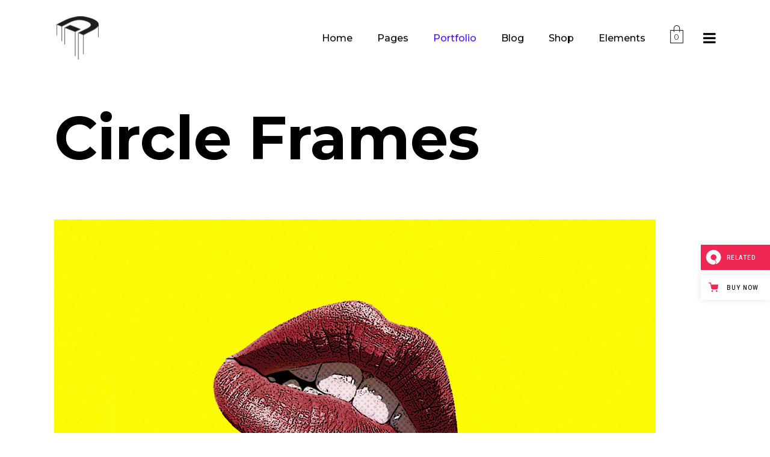

--- FILE ---
content_type: text/html; charset=UTF-8
request_url: https://dieter.qodeinteractive.com/portfolio-item/circle-frames/
body_size: 17407
content:
<!DOCTYPE html>
<html lang="en-US">
<head>
    
			<meta property="og:url" content="https://dieter.qodeinteractive.com/portfolio-item/circle-frames/"/>
			<meta property="og:type" content="article"/>
			<meta property="og:title" content="Circle Frames"/>
			<meta property="og:description" content="Lorem Ipsum. Proin gravida nibhc vel velit auctor aliquet. Aenean sollicitudin, lorem quis bibendum auctor. Sem nibh id elit. Duis sed odio sit amet nibh vulputate cursus a sit amet mauris. Morbi accumsan ipsum velit. Nam nec tellus a odio tincidunt auctor ornare odio. Sed non mauris vitae erat consequat auctor eu in elit. Class aptent taciti sociosqu ad litora torquent per conubia nostra, per inceptos himenaeos. Mauris in erat justo. Nullam ac urna eu felis dapibus condimentum sit amet a augue. 
"/>
			<meta property="og:image" content="https://dieter.qodeinteractive.com/wp-content/uploads/2017/04/port-img-2.jpg"/>

		
        <meta charset="UTF-8"/>
        <link rel="profile" href="https://gmpg.org/xfn/11" />
        
                <meta name="viewport" content="width=device-width,initial-scale=1,user-scalable=yes">
        <title>Circle Frames &#8211; Dieter</title>
<script type="application/javascript">var EdgeAjaxUrl = "https://dieter.qodeinteractive.com/wp-admin/admin-ajax.php"</script><meta name='robots' content='max-image-preview:large' />

<!-- Google Tag Manager for WordPress by gtm4wp.com -->
<script data-cfasync="false" data-pagespeed-no-defer>
	var gtm4wp_datalayer_name = "dataLayer";
	var dataLayer = dataLayer || [];
</script>
<!-- End Google Tag Manager for WordPress by gtm4wp.com --><link rel='dns-prefetch' href='//export.qodethemes.com' />
<link rel='dns-prefetch' href='//maps.googleapis.com' />
<link rel='dns-prefetch' href='//fonts.googleapis.com' />
<link rel='dns-prefetch' href='//s.w.org' />
<link rel="alternate" type="application/rss+xml" title="Dieter &raquo; Feed" href="https://dieter.qodeinteractive.com/feed/" />
<link rel="alternate" type="application/rss+xml" title="Dieter &raquo; Comments Feed" href="https://dieter.qodeinteractive.com/comments/feed/" />
<link rel="alternate" type="application/rss+xml" title="Dieter &raquo; Circle Frames Comments Feed" href="https://dieter.qodeinteractive.com/portfolio-item/circle-frames/feed/" />
<script type="text/javascript">
window._wpemojiSettings = {"baseUrl":"https:\/\/s.w.org\/images\/core\/emoji\/14.0.0\/72x72\/","ext":".png","svgUrl":"https:\/\/s.w.org\/images\/core\/emoji\/14.0.0\/svg\/","svgExt":".svg","source":{"concatemoji":"https:\/\/dieter.qodeinteractive.com\/wp-includes\/js\/wp-emoji-release.min.js?ver=6.0.11"}};
/*! This file is auto-generated */
!function(e,a,t){var n,r,o,i=a.createElement("canvas"),p=i.getContext&&i.getContext("2d");function s(e,t){var a=String.fromCharCode,e=(p.clearRect(0,0,i.width,i.height),p.fillText(a.apply(this,e),0,0),i.toDataURL());return p.clearRect(0,0,i.width,i.height),p.fillText(a.apply(this,t),0,0),e===i.toDataURL()}function c(e){var t=a.createElement("script");t.src=e,t.defer=t.type="text/javascript",a.getElementsByTagName("head")[0].appendChild(t)}for(o=Array("flag","emoji"),t.supports={everything:!0,everythingExceptFlag:!0},r=0;r<o.length;r++)t.supports[o[r]]=function(e){if(!p||!p.fillText)return!1;switch(p.textBaseline="top",p.font="600 32px Arial",e){case"flag":return s([127987,65039,8205,9895,65039],[127987,65039,8203,9895,65039])?!1:!s([55356,56826,55356,56819],[55356,56826,8203,55356,56819])&&!s([55356,57332,56128,56423,56128,56418,56128,56421,56128,56430,56128,56423,56128,56447],[55356,57332,8203,56128,56423,8203,56128,56418,8203,56128,56421,8203,56128,56430,8203,56128,56423,8203,56128,56447]);case"emoji":return!s([129777,127995,8205,129778,127999],[129777,127995,8203,129778,127999])}return!1}(o[r]),t.supports.everything=t.supports.everything&&t.supports[o[r]],"flag"!==o[r]&&(t.supports.everythingExceptFlag=t.supports.everythingExceptFlag&&t.supports[o[r]]);t.supports.everythingExceptFlag=t.supports.everythingExceptFlag&&!t.supports.flag,t.DOMReady=!1,t.readyCallback=function(){t.DOMReady=!0},t.supports.everything||(n=function(){t.readyCallback()},a.addEventListener?(a.addEventListener("DOMContentLoaded",n,!1),e.addEventListener("load",n,!1)):(e.attachEvent("onload",n),a.attachEvent("onreadystatechange",function(){"complete"===a.readyState&&t.readyCallback()})),(e=t.source||{}).concatemoji?c(e.concatemoji):e.wpemoji&&e.twemoji&&(c(e.twemoji),c(e.wpemoji)))}(window,document,window._wpemojiSettings);
</script>
<style type="text/css">
img.wp-smiley,
img.emoji {
	display: inline !important;
	border: none !important;
	box-shadow: none !important;
	height: 1em !important;
	width: 1em !important;
	margin: 0 0.07em !important;
	vertical-align: -0.1em !important;
	background: none !important;
	padding: 0 !important;
}
</style>
	<link rel='stylesheet' id='wp-block-library-css'  href='https://dieter.qodeinteractive.com/wp-includes/css/dist/block-library/style.min.css?ver=6.0.11' type='text/css' media='all' />
<link rel='stylesheet' id='wc-blocks-vendors-style-css'  href='https://dieter.qodeinteractive.com/wp-content/plugins/woocommerce/packages/woocommerce-blocks/build/wc-blocks-vendors-style.css?ver=8.5.1' type='text/css' media='all' />
<link rel='stylesheet' id='wc-blocks-style-css'  href='https://dieter.qodeinteractive.com/wp-content/plugins/woocommerce/packages/woocommerce-blocks/build/wc-blocks-style.css?ver=8.5.1' type='text/css' media='all' />
<style id='global-styles-inline-css' type='text/css'>
body{--wp--preset--color--black: #000000;--wp--preset--color--cyan-bluish-gray: #abb8c3;--wp--preset--color--white: #ffffff;--wp--preset--color--pale-pink: #f78da7;--wp--preset--color--vivid-red: #cf2e2e;--wp--preset--color--luminous-vivid-orange: #ff6900;--wp--preset--color--luminous-vivid-amber: #fcb900;--wp--preset--color--light-green-cyan: #7bdcb5;--wp--preset--color--vivid-green-cyan: #00d084;--wp--preset--color--pale-cyan-blue: #8ed1fc;--wp--preset--color--vivid-cyan-blue: #0693e3;--wp--preset--color--vivid-purple: #9b51e0;--wp--preset--gradient--vivid-cyan-blue-to-vivid-purple: linear-gradient(135deg,rgba(6,147,227,1) 0%,rgb(155,81,224) 100%);--wp--preset--gradient--light-green-cyan-to-vivid-green-cyan: linear-gradient(135deg,rgb(122,220,180) 0%,rgb(0,208,130) 100%);--wp--preset--gradient--luminous-vivid-amber-to-luminous-vivid-orange: linear-gradient(135deg,rgba(252,185,0,1) 0%,rgba(255,105,0,1) 100%);--wp--preset--gradient--luminous-vivid-orange-to-vivid-red: linear-gradient(135deg,rgba(255,105,0,1) 0%,rgb(207,46,46) 100%);--wp--preset--gradient--very-light-gray-to-cyan-bluish-gray: linear-gradient(135deg,rgb(238,238,238) 0%,rgb(169,184,195) 100%);--wp--preset--gradient--cool-to-warm-spectrum: linear-gradient(135deg,rgb(74,234,220) 0%,rgb(151,120,209) 20%,rgb(207,42,186) 40%,rgb(238,44,130) 60%,rgb(251,105,98) 80%,rgb(254,248,76) 100%);--wp--preset--gradient--blush-light-purple: linear-gradient(135deg,rgb(255,206,236) 0%,rgb(152,150,240) 100%);--wp--preset--gradient--blush-bordeaux: linear-gradient(135deg,rgb(254,205,165) 0%,rgb(254,45,45) 50%,rgb(107,0,62) 100%);--wp--preset--gradient--luminous-dusk: linear-gradient(135deg,rgb(255,203,112) 0%,rgb(199,81,192) 50%,rgb(65,88,208) 100%);--wp--preset--gradient--pale-ocean: linear-gradient(135deg,rgb(255,245,203) 0%,rgb(182,227,212) 50%,rgb(51,167,181) 100%);--wp--preset--gradient--electric-grass: linear-gradient(135deg,rgb(202,248,128) 0%,rgb(113,206,126) 100%);--wp--preset--gradient--midnight: linear-gradient(135deg,rgb(2,3,129) 0%,rgb(40,116,252) 100%);--wp--preset--duotone--dark-grayscale: url('#wp-duotone-dark-grayscale');--wp--preset--duotone--grayscale: url('#wp-duotone-grayscale');--wp--preset--duotone--purple-yellow: url('#wp-duotone-purple-yellow');--wp--preset--duotone--blue-red: url('#wp-duotone-blue-red');--wp--preset--duotone--midnight: url('#wp-duotone-midnight');--wp--preset--duotone--magenta-yellow: url('#wp-duotone-magenta-yellow');--wp--preset--duotone--purple-green: url('#wp-duotone-purple-green');--wp--preset--duotone--blue-orange: url('#wp-duotone-blue-orange');--wp--preset--font-size--small: 13px;--wp--preset--font-size--medium: 20px;--wp--preset--font-size--large: 36px;--wp--preset--font-size--x-large: 42px;}.has-black-color{color: var(--wp--preset--color--black) !important;}.has-cyan-bluish-gray-color{color: var(--wp--preset--color--cyan-bluish-gray) !important;}.has-white-color{color: var(--wp--preset--color--white) !important;}.has-pale-pink-color{color: var(--wp--preset--color--pale-pink) !important;}.has-vivid-red-color{color: var(--wp--preset--color--vivid-red) !important;}.has-luminous-vivid-orange-color{color: var(--wp--preset--color--luminous-vivid-orange) !important;}.has-luminous-vivid-amber-color{color: var(--wp--preset--color--luminous-vivid-amber) !important;}.has-light-green-cyan-color{color: var(--wp--preset--color--light-green-cyan) !important;}.has-vivid-green-cyan-color{color: var(--wp--preset--color--vivid-green-cyan) !important;}.has-pale-cyan-blue-color{color: var(--wp--preset--color--pale-cyan-blue) !important;}.has-vivid-cyan-blue-color{color: var(--wp--preset--color--vivid-cyan-blue) !important;}.has-vivid-purple-color{color: var(--wp--preset--color--vivid-purple) !important;}.has-black-background-color{background-color: var(--wp--preset--color--black) !important;}.has-cyan-bluish-gray-background-color{background-color: var(--wp--preset--color--cyan-bluish-gray) !important;}.has-white-background-color{background-color: var(--wp--preset--color--white) !important;}.has-pale-pink-background-color{background-color: var(--wp--preset--color--pale-pink) !important;}.has-vivid-red-background-color{background-color: var(--wp--preset--color--vivid-red) !important;}.has-luminous-vivid-orange-background-color{background-color: var(--wp--preset--color--luminous-vivid-orange) !important;}.has-luminous-vivid-amber-background-color{background-color: var(--wp--preset--color--luminous-vivid-amber) !important;}.has-light-green-cyan-background-color{background-color: var(--wp--preset--color--light-green-cyan) !important;}.has-vivid-green-cyan-background-color{background-color: var(--wp--preset--color--vivid-green-cyan) !important;}.has-pale-cyan-blue-background-color{background-color: var(--wp--preset--color--pale-cyan-blue) !important;}.has-vivid-cyan-blue-background-color{background-color: var(--wp--preset--color--vivid-cyan-blue) !important;}.has-vivid-purple-background-color{background-color: var(--wp--preset--color--vivid-purple) !important;}.has-black-border-color{border-color: var(--wp--preset--color--black) !important;}.has-cyan-bluish-gray-border-color{border-color: var(--wp--preset--color--cyan-bluish-gray) !important;}.has-white-border-color{border-color: var(--wp--preset--color--white) !important;}.has-pale-pink-border-color{border-color: var(--wp--preset--color--pale-pink) !important;}.has-vivid-red-border-color{border-color: var(--wp--preset--color--vivid-red) !important;}.has-luminous-vivid-orange-border-color{border-color: var(--wp--preset--color--luminous-vivid-orange) !important;}.has-luminous-vivid-amber-border-color{border-color: var(--wp--preset--color--luminous-vivid-amber) !important;}.has-light-green-cyan-border-color{border-color: var(--wp--preset--color--light-green-cyan) !important;}.has-vivid-green-cyan-border-color{border-color: var(--wp--preset--color--vivid-green-cyan) !important;}.has-pale-cyan-blue-border-color{border-color: var(--wp--preset--color--pale-cyan-blue) !important;}.has-vivid-cyan-blue-border-color{border-color: var(--wp--preset--color--vivid-cyan-blue) !important;}.has-vivid-purple-border-color{border-color: var(--wp--preset--color--vivid-purple) !important;}.has-vivid-cyan-blue-to-vivid-purple-gradient-background{background: var(--wp--preset--gradient--vivid-cyan-blue-to-vivid-purple) !important;}.has-light-green-cyan-to-vivid-green-cyan-gradient-background{background: var(--wp--preset--gradient--light-green-cyan-to-vivid-green-cyan) !important;}.has-luminous-vivid-amber-to-luminous-vivid-orange-gradient-background{background: var(--wp--preset--gradient--luminous-vivid-amber-to-luminous-vivid-orange) !important;}.has-luminous-vivid-orange-to-vivid-red-gradient-background{background: var(--wp--preset--gradient--luminous-vivid-orange-to-vivid-red) !important;}.has-very-light-gray-to-cyan-bluish-gray-gradient-background{background: var(--wp--preset--gradient--very-light-gray-to-cyan-bluish-gray) !important;}.has-cool-to-warm-spectrum-gradient-background{background: var(--wp--preset--gradient--cool-to-warm-spectrum) !important;}.has-blush-light-purple-gradient-background{background: var(--wp--preset--gradient--blush-light-purple) !important;}.has-blush-bordeaux-gradient-background{background: var(--wp--preset--gradient--blush-bordeaux) !important;}.has-luminous-dusk-gradient-background{background: var(--wp--preset--gradient--luminous-dusk) !important;}.has-pale-ocean-gradient-background{background: var(--wp--preset--gradient--pale-ocean) !important;}.has-electric-grass-gradient-background{background: var(--wp--preset--gradient--electric-grass) !important;}.has-midnight-gradient-background{background: var(--wp--preset--gradient--midnight) !important;}.has-small-font-size{font-size: var(--wp--preset--font-size--small) !important;}.has-medium-font-size{font-size: var(--wp--preset--font-size--medium) !important;}.has-large-font-size{font-size: var(--wp--preset--font-size--large) !important;}.has-x-large-font-size{font-size: var(--wp--preset--font-size--x-large) !important;}
</style>
<link rel='stylesheet' id='titan-adminbar-styles-css'  href='https://dieter.qodeinteractive.com/wp-content/plugins/anti-spam/assets/css/admin-bar.css?ver=7.3.3' type='text/css' media='all' />
<link rel='stylesheet' id='contact-form-7-css'  href='https://dieter.qodeinteractive.com/wp-content/plugins/contact-form-7/includes/css/styles.css?ver=5.6.4' type='text/css' media='all' />
<link rel='stylesheet' id='rabbit_css-css'  href='https://export.qodethemes.com/_toolbar/assets/css/rbt-modules.css?ver=6.0.11' type='text/css' media='all' />
<style id='woocommerce-inline-inline-css' type='text/css'>
.woocommerce form .form-row .required { visibility: visible; }
</style>
<link rel='stylesheet' id='dieter-edge-default-style-css'  href='https://dieter.qodeinteractive.com/wp-content/themes/dieter/style.css?ver=6.0.11' type='text/css' media='all' />
<link rel='stylesheet' id='dieter-edge-modules-css'  href='https://dieter.qodeinteractive.com/wp-content/themes/dieter/assets/css/modules.min.css?ver=6.0.11' type='text/css' media='all' />
<style id='dieter-edge-modules-inline-css' type='text/css'>
/* Chrome Fix */
.edge-vertical-align-containers .edge-position-center:before,
.edge-vertical-align-containers .edge-position-left:before,
.edge-vertical-align-containers .edge-position-right:before {
	margin-right: 0;
}

@media only screen and (max-width: 1024px){
	body.page-id-802 .edge-content .vc_row  .edge-large-text span{
		font-size: 75px !important;
		line-height: 75px !important;
	}
}

@media only screen and (max-width: 768px){
	body.page-id-802 .edge-content  .vc_row  .edge-large-text span{
		font-size: 50px !important;
		line-height: 50px !important;
	}
}

@media only screen and (max-width: 600px){
	body.page-id-802 .edge-content  .vc_row .edge-large-text span{
		font-size: 40px !important;
		line-height: 40px !important;
	}
}

@media only screen and (max-width: 600px){
	body.page-id-802 .edge-content  .vc_row .edge-middle-text span{
		font-size: 40px !important;
		line-height: 40px !important;
	}
}

.page-id-5 .wpcf7-form-control.wpcf7-text::-moz-placeholder, .page-id-5 .wpcf7-form-control.wpcf7-textarea::-moz-placeholder{ color: #1e1e1e }
.page-id-5 .wpcf7-form-control.wpcf7-text::-webkit-input-placeholder, .page-id-5 .wpcf7-form-control.wpcf7-textarea::-webkit-input-placeholder{ color: #1e1e1e }
.page-id-5 .wpcf7-form-control.wpcf7-text:-ms-input-placeholder, .page-id-5 .wpcf7-form-control.wpcf7-textarea:-ms-input-placeholder{ color: #1e1e1e }
</style>
<link rel='stylesheet' id='edge-font_awesome-css'  href='https://dieter.qodeinteractive.com/wp-content/themes/dieter/assets/css/font-awesome/css/font-awesome.min.css?ver=6.0.11' type='text/css' media='all' />
<link rel='stylesheet' id='edge-font_elegant-css'  href='https://dieter.qodeinteractive.com/wp-content/themes/dieter/assets/css/elegant-icons/style.min.css?ver=6.0.11' type='text/css' media='all' />
<link rel='stylesheet' id='edge-ion_icons-css'  href='https://dieter.qodeinteractive.com/wp-content/themes/dieter/assets/css/ion-icons/css/ionicons.min.css?ver=6.0.11' type='text/css' media='all' />
<link rel='stylesheet' id='edge-linea_icons-css'  href='https://dieter.qodeinteractive.com/wp-content/themes/dieter/assets/css/linea-icons/style.css?ver=6.0.11' type='text/css' media='all' />
<link rel='stylesheet' id='mediaelement-css'  href='https://dieter.qodeinteractive.com/wp-includes/js/mediaelement/mediaelementplayer-legacy.min.css?ver=4.2.16' type='text/css' media='all' />
<link rel='stylesheet' id='wp-mediaelement-css'  href='https://dieter.qodeinteractive.com/wp-includes/js/mediaelement/wp-mediaelement.min.css?ver=6.0.11' type='text/css' media='all' />
<link rel='stylesheet' id='dieter-edge-woo-css'  href='https://dieter.qodeinteractive.com/wp-content/themes/dieter/assets/css/woocommerce.min.css?ver=6.0.11' type='text/css' media='all' />
<style id='dieter-edge-woo-inline-css' type='text/css'>
/* generated in /home/qodeinteractive/dieter/public_html/wp-content/themes/dieter/functions.php dieter_edge_content_padding_top function */
.postid-167 .edge-content .edge-content-inner > .edge-container > .edge-container-inner, .postid-167 .edge-content .edge-content-inner > .edge-full-width > .edge-full-width-inner { padding-bottom: 72px;}


</style>
<link rel='stylesheet' id='dieter-edge-woo-responsive-css'  href='https://dieter.qodeinteractive.com/wp-content/themes/dieter/assets/css/woocommerce-responsive.min.css?ver=6.0.11' type='text/css' media='all' />
<link rel='stylesheet' id='dieter-edge-style-dynamic-css'  href='https://dieter.qodeinteractive.com/wp-content/themes/dieter/assets/css/style_dynamic.css?ver=1652965435' type='text/css' media='all' />
<link rel='stylesheet' id='dieter-edge-modules-responsive-css'  href='https://dieter.qodeinteractive.com/wp-content/themes/dieter/assets/css/modules-responsive.min.css?ver=6.0.11' type='text/css' media='all' />
<link rel='stylesheet' id='dieter-edge-style-dynamic-responsive-css'  href='https://dieter.qodeinteractive.com/wp-content/themes/dieter/assets/css/style_dynamic_responsive.css?ver=1652965435' type='text/css' media='all' />
<link rel='stylesheet' id='js_composer_front-css'  href='https://dieter.qodeinteractive.com/wp-content/plugins/js_composer/assets/css/js_composer.min.css?ver=6.10.0' type='text/css' media='all' />
<link rel='stylesheet' id='dieter-edge-google-fonts-css'  href='https://fonts.googleapis.com/css?family=Montserrat%3A100%2C200%2C300%2C400%2C500%2C600%2C700%2C800%2C900%7CPlayfair+Display%3A100%2C200%2C300%2C400%2C500%2C600%2C700%2C800%2C900%7CMontserrat%3A100%2C200%2C300%2C400%2C500%2C600%2C700%2C800%2C900&#038;subset=latin-ext&#038;ver=1.0.0' type='text/css' media='all' />
<script type='text/javascript' src='https://dieter.qodeinteractive.com/wp-includes/js/jquery/jquery.min.js?ver=3.6.0' id='jquery-core-js'></script>
<script type='text/javascript' src='https://dieter.qodeinteractive.com/wp-includes/js/jquery/jquery-migrate.min.js?ver=3.3.2' id='jquery-migrate-js'></script>
<script type='text/javascript' src='https://dieter.qodeinteractive.com/wp-content/plugins/revslider/public/assets/js/rbtools.min.js?ver=6.6.5' async id='tp-tools-js'></script>
<script type='text/javascript' src='https://dieter.qodeinteractive.com/wp-content/plugins/revslider/public/assets/js/rs6.min.js?ver=6.6.5' async id='revmin-js'></script>
<script type='text/javascript' src='https://dieter.qodeinteractive.com/wp-content/plugins/woocommerce/assets/js/jquery-blockui/jquery.blockUI.min.js?ver=2.7.0-wc.7.0.0' id='jquery-blockui-js'></script>
<script type='text/javascript' id='wc-add-to-cart-js-extra'>
/* <![CDATA[ */
var wc_add_to_cart_params = {"ajax_url":"\/wp-admin\/admin-ajax.php","wc_ajax_url":"\/?wc-ajax=%%endpoint%%","i18n_view_cart":"View cart","cart_url":"https:\/\/dieter.qodeinteractive.com\/cart\/","is_cart":"","cart_redirect_after_add":"no"};
/* ]]> */
</script>
<script type='text/javascript' src='https://dieter.qodeinteractive.com/wp-content/plugins/woocommerce/assets/js/frontend/add-to-cart.min.js?ver=7.0.0' id='wc-add-to-cart-js'></script>
<script type='text/javascript' src='https://dieter.qodeinteractive.com/wp-content/plugins/js_composer/assets/js/vendors/woocommerce-add-to-cart.js?ver=6.10.0' id='vc_woocommerce-add-to-cart-js-js'></script>
<link rel="https://api.w.org/" href="https://dieter.qodeinteractive.com/wp-json/" /><link rel="EditURI" type="application/rsd+xml" title="RSD" href="https://dieter.qodeinteractive.com/xmlrpc.php?rsd" />
<link rel="wlwmanifest" type="application/wlwmanifest+xml" href="https://dieter.qodeinteractive.com/wp-includes/wlwmanifest.xml" /> 
<meta name="generator" content="WordPress 6.0.11" />
<meta name="generator" content="WooCommerce 7.0.0" />
<link rel="canonical" href="https://dieter.qodeinteractive.com/portfolio-item/circle-frames/" />
<link rel='shortlink' href='https://dieter.qodeinteractive.com/?p=167' />
<link rel="alternate" type="application/json+oembed" href="https://dieter.qodeinteractive.com/wp-json/oembed/1.0/embed?url=https%3A%2F%2Fdieter.qodeinteractive.com%2Fportfolio-item%2Fcircle-frames%2F" />
<link rel="alternate" type="text/xml+oembed" href="https://dieter.qodeinteractive.com/wp-json/oembed/1.0/embed?url=https%3A%2F%2Fdieter.qodeinteractive.com%2Fportfolio-item%2Fcircle-frames%2F&#038;format=xml" />

<!-- Google Tag Manager for WordPress by gtm4wp.com -->
<!-- GTM Container placement set to footer -->
<script data-cfasync="false" data-pagespeed-no-defer>
	var dataLayer_content = {"pagePostType":"portfolio-item","pagePostType2":"single-portfolio-item","pagePostAuthor":"admin"};
	dataLayer.push( dataLayer_content );
</script>
<script data-cfasync="false">
(function(w,d,s,l,i){w[l]=w[l]||[];w[l].push({'gtm.start':
new Date().getTime(),event:'gtm.js'});var f=d.getElementsByTagName(s)[0],
j=d.createElement(s),dl=l!='dataLayer'?'&l='+l:'';j.async=true;j.src=
'//www.googletagmanager.com/gtm.'+'js?id='+i+dl;f.parentNode.insertBefore(j,f);
})(window,document,'script','dataLayer','GTM-5T772QJ');
</script>
<!-- End Google Tag Manager -->
<!-- End Google Tag Manager for WordPress by gtm4wp.com -->	<noscript><style>.woocommerce-product-gallery{ opacity: 1 !important; }</style></noscript>
	<meta name="generator" content="Powered by WPBakery Page Builder - drag and drop page builder for WordPress."/>
<meta name="generator" content="Powered by Slider Revolution 6.6.5 - responsive, Mobile-Friendly Slider Plugin for WordPress with comfortable drag and drop interface." />
<link rel="icon" href="https://dieter.qodeinteractive.com/wp-content/uploads/2017/05/favicon.png" sizes="32x32" />
<link rel="icon" href="https://dieter.qodeinteractive.com/wp-content/uploads/2017/05/favicon.png" sizes="192x192" />
<link rel="apple-touch-icon" href="https://dieter.qodeinteractive.com/wp-content/uploads/2017/05/favicon.png" />
<meta name="msapplication-TileImage" content="https://dieter.qodeinteractive.com/wp-content/uploads/2017/05/favicon.png" />
<script>function setREVStartSize(e){
			//window.requestAnimationFrame(function() {
				window.RSIW = window.RSIW===undefined ? window.innerWidth : window.RSIW;
				window.RSIH = window.RSIH===undefined ? window.innerHeight : window.RSIH;
				try {
					var pw = document.getElementById(e.c).parentNode.offsetWidth,
						newh;
					pw = pw===0 || isNaN(pw) || (e.l=="fullwidth" || e.layout=="fullwidth") ? window.RSIW : pw;
					e.tabw = e.tabw===undefined ? 0 : parseInt(e.tabw);
					e.thumbw = e.thumbw===undefined ? 0 : parseInt(e.thumbw);
					e.tabh = e.tabh===undefined ? 0 : parseInt(e.tabh);
					e.thumbh = e.thumbh===undefined ? 0 : parseInt(e.thumbh);
					e.tabhide = e.tabhide===undefined ? 0 : parseInt(e.tabhide);
					e.thumbhide = e.thumbhide===undefined ? 0 : parseInt(e.thumbhide);
					e.mh = e.mh===undefined || e.mh=="" || e.mh==="auto" ? 0 : parseInt(e.mh,0);
					if(e.layout==="fullscreen" || e.l==="fullscreen")
						newh = Math.max(e.mh,window.RSIH);
					else{
						e.gw = Array.isArray(e.gw) ? e.gw : [e.gw];
						for (var i in e.rl) if (e.gw[i]===undefined || e.gw[i]===0) e.gw[i] = e.gw[i-1];
						e.gh = e.el===undefined || e.el==="" || (Array.isArray(e.el) && e.el.length==0)? e.gh : e.el;
						e.gh = Array.isArray(e.gh) ? e.gh : [e.gh];
						for (var i in e.rl) if (e.gh[i]===undefined || e.gh[i]===0) e.gh[i] = e.gh[i-1];
											
						var nl = new Array(e.rl.length),
							ix = 0,
							sl;
						e.tabw = e.tabhide>=pw ? 0 : e.tabw;
						e.thumbw = e.thumbhide>=pw ? 0 : e.thumbw;
						e.tabh = e.tabhide>=pw ? 0 : e.tabh;
						e.thumbh = e.thumbhide>=pw ? 0 : e.thumbh;
						for (var i in e.rl) nl[i] = e.rl[i]<window.RSIW ? 0 : e.rl[i];
						sl = nl[0];
						for (var i in nl) if (sl>nl[i] && nl[i]>0) { sl = nl[i]; ix=i;}
						var m = pw>(e.gw[ix]+e.tabw+e.thumbw) ? 1 : (pw-(e.tabw+e.thumbw)) / (e.gw[ix]);
						newh =  (e.gh[ix] * m) + (e.tabh + e.thumbh);
					}
					var el = document.getElementById(e.c);
					if (el!==null && el) el.style.height = newh+"px";
					el = document.getElementById(e.c+"_wrapper");
					if (el!==null && el) {
						el.style.height = newh+"px";
						el.style.display = "block";
					}
				} catch(e){
					console.log("Failure at Presize of Slider:" + e)
				}
			//});
		  };</script>
		<style type="text/css" id="wp-custom-css">
			/*
You can add your own CSS here.

Click the help icon above to learn more.
*/

.edge-parallax-holder {
transform: translateZ(0);
}

.edge-light-header .edge-shopping-cart-dropdown ul li.edge-empty-cart{
	color: #000;
}

article.format-audio .mejs-time-hovered, 
article.format-audio .mejs-time-handle, 
article.format-audio .mejs-time-float-corner, 
article.format-audio .mejs-time-buffering {
    display: none !important;
}

article.format-audio .mejs-time-total {
    margin: 16px 0px !important;
}

article.format-audio .mejs-horizontal-volume-total {
    top: 16px !important;
}

article.format-audio .mejs-horizontal-volume-current {
    top: 0 !important;
}
		</style>
		<noscript><style> .wpb_animate_when_almost_visible { opacity: 1; }</style></noscript></head>
<body class="portfolio-item-template-default single single-portfolio-item postid-167 theme-dieter edge-core-1.1.1 woocommerce-no-js dieter-ver-1.6.1 edge-smooth-page-transitions edge-smooth-page-transitions-fadeout edge-grid-1300 edge-header-standard edge-menu-area-shadow-disable edge-menu-area-in-grid-shadow-disable edge-menu-area-border-disable edge-menu-area-in-grid-border-disable edge-header-vertical-shadow-disable edge-header-vertical-border-disable edge-sticky-header-on-scroll-up edge-default-mobile-header edge-sticky-up-mobile-header edge-dropdown-animate-height edge-side-menu-slide-from-right edge-woocommerce-columns-3 edge-woo-normal-space edge-follow-portfolio-info wpb-js-composer js-comp-ver-6.10.0 vc_responsive" itemscope itemtype="//schema.org/WebPage">
    <section class="edge-side-menu">
	<div class="edge-close-side-menu-holder">
		<a class="edge-close-side-menu" href="#" target="_self">
			<span class="ion-close"></span>
		</a>
	</div>
    <div class="edge-side-area-holders">
        <div class="edge-side-menu-top">
        <div id="text-7" class="widget edge-sidearea widget_text">			<div class="textwidget"><a href="#">
<img src="https://dieter.qodeinteractive.com/wp-content/uploads/2017/04/logo-light-sidearea-img-1.png" alt="m" />
</a></div>
		</div><div class="widget edge-social-menu-widget">
<div class="edge-social-menu-holder clearfix edge-social-menu-vertical">
	
					<div class="edge-social-menu-item">

													<a href="https://www.instagram.com/qodeinteractive/" target="_blank">
						

						<span class="edge-social-menu-item-name">
							Instagram						</span>

													</a>
						
					</div>

				
					<div class="edge-social-menu-item">

													<a href="https://www.facebook.com/QodeInteractive/" target="_blank">
						

						<span class="edge-social-menu-item-name">
							Facebook						</span>

													</a>
						
					</div>

				
					<div class="edge-social-menu-item">

													<a href="https://twitter.com/QodeInteractive" target="_blank">
						

						<span class="edge-social-menu-item-name">
							Twitter						</span>

													</a>
						
					</div>

				
					<div class="edge-social-menu-item">

													<a href="https://www.pinterest.com/qodeinteractive/" target="_blank">
						

						<span class="edge-social-menu-item-name">
							Pinterest						</span>

													</a>
						
					</div>

				</div>
</div><div class="widget edge-separator-widget"><div class="edge-separator-holder clearfix  edge-separator-center edge-separator-normal">
	<div class="edge-separator" style="border-color: transparent;border-style: solid;width: 1px;border-bottom-width: 1px;margin-top: 115px;margin-bottom: 0px"></div>
</div>
</div><div id="text-8" class="widget edge-sidearea widget_text">			<div class="textwidget"><span style="color: #e5e5e5; font-size: 15px; line-height: 26px; font-weight: 200;">This is Dieter, a template for agencies and freelancers who are not afraid to stand out.</span></div>
		</div>        </div>
        <div class="edge-side-menu-bottom">
                    </div>
    </div>
</section>
    <div class="edge-wrapper">
        <div class="edge-wrapper-inner">
            
<header class="edge-page-header">
			<div class="edge-menu-area">
						<div class="edge-grid">
												<div class="edge-vertical-align-containers">
					<div class="edge-position-left">
						<div class="edge-position-left-inner">
							

<div class="edge-logo-wrapper">
    <a itemprop="url" href="https://dieter.qodeinteractive.com/" style="height: 73px;">
        <img itemprop="image" class="edge-normal-logo" src="https://dieter.qodeinteractive.com/wp-content/uploads/2017/04/logo-dark-img-1a.png" width="140" height="147"  alt="logo"/>
        <img itemprop="image" class="edge-dark-logo" src="https://dieter.qodeinteractive.com/wp-content/uploads/2017/04/logo-dark-img-1a.png" width="140" height="147"  alt="dark logo"/>        <img itemprop="image" class="edge-light-logo" src="https://dieter.qodeinteractive.com/wp-content/uploads/2017/04/logo-light-img-1a.png" width="140" height="147"  alt="light logo"/>            </a>
</div>


						</div>
					</div>
					<div class="edge-position-right">
						<div class="edge-position-right-inner">
							
<nav class="edge-main-menu edge-drop-down edge-default-nav">
    <ul id="menu-main-menu-main-navigation-mobile-navigation" class="clearfix"><li id="nav-menu-item-133" class="menu-item menu-item-type-custom menu-item-object-custom menu-item-has-children  has_sub narrow"><a href="#" class=" no_link" onclick="JavaScript: return false;"><span class="item_outer"><span class="item_text">Home</span><i class="edge-menu-arrow fa fa-chevron-down"></i></span></a>
<div class="second"><div class="inner"><ul>
	<li id="nav-menu-item-132" class="menu-item menu-item-type-post_type menu-item-object-page menu-item-home "><a href="https://dieter.qodeinteractive.com/" class=""><span class="item_outer"><span class="item_text">Creative Agency</span></span></a></li>
	<li id="nav-menu-item-1165" class="menu-item menu-item-type-post_type menu-item-object-page "><a href="https://dieter.qodeinteractive.com/masonry-portfolio/" class=""><span class="item_outer"><span class="item_text">Masonry Portfolio</span></span></a></li>
	<li id="nav-menu-item-265" class="menu-item menu-item-type-post_type menu-item-object-page "><a href="https://dieter.qodeinteractive.com/gallery-portfolio/" class=""><span class="item_outer"><span class="item_text">Gallery Portfolio</span></span></a></li>
	<li id="nav-menu-item-804" class="menu-item menu-item-type-post_type menu-item-object-page "><a href="https://dieter.qodeinteractive.com/parallax-home/" class=""><span class="item_outer"><span class="item_text">Parallax Home</span></span></a></li>
	<li id="nav-menu-item-136" class="menu-item menu-item-type-post_type menu-item-object-page "><a href="https://dieter.qodeinteractive.com/freelancer-home/" class=""><span class="item_outer"><span class="item_text">Freelancer Home</span></span></a></li>
	<li id="nav-menu-item-626" class="menu-item menu-item-type-post_type menu-item-object-page "><a href="https://dieter.qodeinteractive.com/metro-portfolio/" class=""><span class="item_outer"><span class="item_text">Metro Portfolio</span></span></a></li>
	<li id="nav-menu-item-886" class="menu-item menu-item-type-post_type menu-item-object-page "><a href="https://dieter.qodeinteractive.com/project-showcase/" class=""><span class="item_outer"><span class="item_text">Project Showcase</span></span></a></li>
	<li id="nav-menu-item-460" class="menu-item menu-item-type-post_type menu-item-object-page "><a href="https://dieter.qodeinteractive.com/pinterest-portfolio/" class=""><span class="item_outer"><span class="item_text">Pinterest Portfolio</span></span></a></li>
	<li id="nav-menu-item-983" class="menu-item menu-item-type-post_type menu-item-object-page "><a href="https://dieter.qodeinteractive.com/portfolio-carousel/" class=""><span class="item_outer"><span class="item_text">Portfolio Carousel</span></span></a></li>
	<li id="nav-menu-item-801" class="menu-item menu-item-type-post_type menu-item-object-page "><a href="https://dieter.qodeinteractive.com/spotlight-masonry/" class=""><span class="item_outer"><span class="item_text">Spotlight Masonry</span></span></a></li>
	<li id="nav-menu-item-459" class="menu-item menu-item-type-post_type menu-item-object-page "><a href="https://dieter.qodeinteractive.com/digital-agency-home/" class=""><span class="item_outer"><span class="item_text">Digital Agency</span></span></a></li>
	<li id="nav-menu-item-1164" class="menu-item menu-item-type-post_type menu-item-object-page "><a href="https://dieter.qodeinteractive.com/classic-portfolio/" class=""><span class="item_outer"><span class="item_text">Classic Portfolio</span></span></a></li>
	<li id="nav-menu-item-12754" class="menu-item menu-item-type-post_type menu-item-object-page "><a href="https://dieter.qodeinteractive.com/landing/" class=""><span class="item_outer"><span class="item_text">Landing</span></span></a></li>
</ul></div></div>
</li>
<li id="nav-menu-item-266" class="menu-item menu-item-type-custom menu-item-object-custom menu-item-has-children  has_sub narrow"><a href="#" class=" no_link" onclick="JavaScript: return false;"><span class="item_outer"><span class="item_text">Pages</span><i class="edge-menu-arrow fa fa-chevron-down"></i></span></a>
<div class="second"><div class="inner"><ul>
	<li id="nav-menu-item-1414" class="menu-item menu-item-type-post_type menu-item-object-page "><a href="https://dieter.qodeinteractive.com/about-us/" class=""><span class="item_outer"><span class="item_text">About Us</span></span></a></li>
	<li id="nav-menu-item-11339" class="menu-item menu-item-type-post_type menu-item-object-page "><a href="https://dieter.qodeinteractive.com/about-me/" class=""><span class="item_outer"><span class="item_text">About Me</span></span></a></li>
	<li id="nav-menu-item-11056" class="menu-item menu-item-type-post_type menu-item-object-page "><a href="https://dieter.qodeinteractive.com/find-a-career/" class=""><span class="item_outer"><span class="item_text">Career</span></span></a></li>
	<li id="nav-menu-item-11130" class="menu-item menu-item-type-post_type menu-item-object-page "><a href="https://dieter.qodeinteractive.com/meet-the-team/" class=""><span class="item_outer"><span class="item_text">The team</span></span></a></li>
	<li id="nav-menu-item-11166" class="menu-item menu-item-type-post_type menu-item-object-page "><a href="https://dieter.qodeinteractive.com/member/" class=""><span class="item_outer"><span class="item_text">Team member</span></span></a></li>
	<li id="nav-menu-item-11105" class="menu-item menu-item-type-post_type menu-item-object-page "><a href="https://dieter.qodeinteractive.com/contact-us/" class=""><span class="item_outer"><span class="item_text">Contact Us</span></span></a></li>
	<li id="nav-menu-item-11061" class="menu-item menu-item-type-post_type menu-item-object-page "><a href="https://dieter.qodeinteractive.com/get-in-touch/" class=""><span class="item_outer"><span class="item_text">Get In Touch</span></span></a></li>
	<li id="nav-menu-item-12250" class="menu-item menu-item-type-custom menu-item-object-custom "><a href="https://dieter.qodeinteractive.com/404" class=""><span class="item_outer"><span class="item_text">404 Error Page</span></span></a></li>
</ul></div></div>
</li>
<li id="nav-menu-item-267" class="menu-item menu-item-type-custom menu-item-object-custom current-menu-ancestor menu-item-has-children edge-active-item has_sub wide"><a href="#" class=" current  no_link" onclick="JavaScript: return false;"><span class="item_outer"><span class="item_text">Portfolio</span><i class="edge-menu-arrow fa fa-chevron-down"></i></span></a>
<div class="second"><div class="inner"><ul>
	<li id="nav-menu-item-12871" class="menu-item menu-item-type-custom menu-item-object-custom menu-item-has-children sub"><a href="#" class=" no_link" onclick="JavaScript: return false;"><span class="item_outer"><span class="item_text">Portfolio Types</span></span></a>
	<ul>
		<li id="nav-menu-item-11444" class="menu-item menu-item-type-post_type menu-item-object-page "><a href="https://dieter.qodeinteractive.com/standard/" class=""><span class="item_outer"><span class="item_text">Standard</span></span></a></li>
		<li id="nav-menu-item-11414" class="menu-item menu-item-type-post_type menu-item-object-page "><a href="https://dieter.qodeinteractive.com/masonry/" class=""><span class="item_outer"><span class="item_text">Masonry</span></span></a></li>
		<li id="nav-menu-item-12693" class="menu-item menu-item-type-post_type menu-item-object-page "><a href="https://dieter.qodeinteractive.com/pinterest-3-columns/" class=""><span class="item_outer"><span class="item_text">Pinterest</span></span></a></li>
		<li id="nav-menu-item-1547" class="menu-item menu-item-type-post_type menu-item-object-page "><a href="https://dieter.qodeinteractive.com/gallery/" class=""><span class="item_outer"><span class="item_text">Gallery</span></span></a></li>
		<li id="nav-menu-item-12691" class="menu-item menu-item-type-post_type menu-item-object-page "><a href="https://dieter.qodeinteractive.com/metro-portfolio-2/" class=""><span class="item_outer"><span class="item_text">Metro</span></span></a></li>
		<li id="nav-menu-item-12690" class="menu-item menu-item-type-post_type menu-item-object-page "><a href="https://dieter.qodeinteractive.com/portfolio-carousel-2/" class=""><span class="item_outer"><span class="item_text">Portfolio Carousel</span></span></a></li>
		<li id="nav-menu-item-12904" class="menu-item menu-item-type-post_type menu-item-object-page "><a href="https://dieter.qodeinteractive.com/hover-types/" class=""><span class="item_outer"><span class="item_text">Hover Types</span></span></a></li>
	</ul>
</li>
	<li id="nav-menu-item-12877" class="menu-item menu-item-type-custom menu-item-object-custom menu-item-has-children sub"><a href="#" class=" no_link" onclick="JavaScript: return false;"><span class="item_outer"><span class="item_text">Columns/Layouts</span></span></a>
	<ul>
		<li id="nav-menu-item-11429" class="menu-item menu-item-type-post_type menu-item-object-page "><a href="https://dieter.qodeinteractive.com/2-columns/" class=""><span class="item_outer"><span class="item_text">2 Columns</span></span></a></li>
		<li id="nav-menu-item-13054" class="menu-item menu-item-type-post_type menu-item-object-page "><a href="https://dieter.qodeinteractive.com/3-columns-2/" class=""><span class="item_outer"><span class="item_text">3 Columns</span></span></a></li>
		<li id="nav-menu-item-12879" class="menu-item menu-item-type-post_type menu-item-object-page "><a href="https://dieter.qodeinteractive.com/3-columns-wide/" class=""><span class="item_outer"><span class="item_text">3 Columns Wide</span></span></a></li>
		<li id="nav-menu-item-11447" class="menu-item menu-item-type-post_type menu-item-object-page "><a href="https://dieter.qodeinteractive.com/4-columns/" class=""><span class="item_outer"><span class="item_text">4 Columns</span></span></a></li>
		<li id="nav-menu-item-12878" class="menu-item menu-item-type-post_type menu-item-object-page "><a href="https://dieter.qodeinteractive.com/4-columns-wide/" class=""><span class="item_outer"><span class="item_text">4 Columns Wide</span></span></a></li>
		<li id="nav-menu-item-11466" class="menu-item menu-item-type-post_type menu-item-object-page "><a href="https://dieter.qodeinteractive.com/5-columns-wide/" class=""><span class="item_outer"><span class="item_text">5 Columns Wide</span></span></a></li>
	</ul>
</li>
	<li id="nav-menu-item-516" class="menu-item menu-item-type-custom menu-item-object-custom current-menu-ancestor current-menu-parent menu-item-has-children sub"><a href="#" class=" no_link" onclick="JavaScript: return false;"><span class="item_outer"><span class="item_text">Standard Single</span></span></a>
	<ul>
		<li id="nav-menu-item-278" class="menu-item menu-item-type-post_type menu-item-object-portfolio-item "><a href="https://dieter.qodeinteractive.com/portfolio-item/those-legs/" class=""><span class="item_outer"><span class="item_text">Small Images</span></span></a></li>
		<li id="nav-menu-item-279" class="menu-item menu-item-type-post_type menu-item-object-portfolio-item "><a href="https://dieter.qodeinteractive.com/portfolio-item/vertigo-cabinet/" class=""><span class="item_outer"><span class="item_text">Small Slider</span></span></a></li>
		<li id="nav-menu-item-277" class="menu-item menu-item-type-post_type menu-item-object-portfolio-item current-menu-item "><a href="https://dieter.qodeinteractive.com/portfolio-item/circle-frames/" class=""><span class="item_outer"><span class="item_text">Big Images</span></span></a></li>
		<li id="nav-menu-item-275" class="menu-item menu-item-type-post_type menu-item-object-portfolio-item "><a href="https://dieter.qodeinteractive.com/portfolio-item/lucid-dreams/" class=""><span class="item_outer"><span class="item_text">Big Slider</span></span></a></li>
		<li id="nav-menu-item-282" class="menu-item menu-item-type-post_type menu-item-object-portfolio-item "><a href="https://dieter.qodeinteractive.com/portfolio-item/abstract-malevich/" class=""><span class="item_outer"><span class="item_text">Gallery</span></span></a></li>
		<li id="nav-menu-item-280" class="menu-item menu-item-type-post_type menu-item-object-portfolio-item "><a href="https://dieter.qodeinteractive.com/portfolio-item/doom-skull/" class=""><span class="item_outer"><span class="item_text">Small Gallery</span></span></a></li>
	</ul>
</li>
	<li id="nav-menu-item-11468" class="menu-item menu-item-type-custom menu-item-object-custom menu-item-has-children sub"><a href="#" class=" no_link" onclick="JavaScript: return false;"><span class="item_outer"><span class="item_text">Featured Single</span></span></a>
	<ul>
		<li id="nav-menu-item-274" class="menu-item menu-item-type-post_type menu-item-object-portfolio-item "><a href="https://dieter.qodeinteractive.com/portfolio-item/identity/" class=""><span class="item_outer"><span class="item_text">Full Width Images</span></span></a></li>
		<li id="nav-menu-item-284" class="menu-item menu-item-type-post_type menu-item-object-portfolio-item "><a href="https://dieter.qodeinteractive.com/portfolio-item/silly-dog/" class=""><span class="item_outer"><span class="item_text">Small Masonry</span></span></a></li>
		<li id="nav-menu-item-283" class="menu-item menu-item-type-post_type menu-item-object-portfolio-item "><a href="https://dieter.qodeinteractive.com/portfolio-item/liquid-brain/" class=""><span class="item_outer"><span class="item_text">Masonry</span></span></a></li>
		<li id="nav-menu-item-404" class="menu-item menu-item-type-post_type menu-item-object-portfolio-item "><a href="https://dieter.qodeinteractive.com/portfolio-item/spontaneous-trips/" class=""><span class="item_outer"><span class="item_text">Custom 1</span></span></a></li>
		<li id="nav-menu-item-515" class="menu-item menu-item-type-post_type menu-item-object-portfolio-item "><a href="https://dieter.qodeinteractive.com/portfolio-item/fluctuations/" class=""><span class="item_outer"><span class="item_text">Custom 2</span></span></a></li>
		<li id="nav-menu-item-600" class="menu-item menu-item-type-post_type menu-item-object-portfolio-item "><a href="https://dieter.qodeinteractive.com/portfolio-item/exploration-of-color/" class=""><span class="item_outer"><span class="item_text">Custom 3</span></span></a></li>
		<li id="nav-menu-item-628" class="menu-item menu-item-type-post_type menu-item-object-portfolio-item "><a href="https://dieter.qodeinteractive.com/portfolio-item/observe-directly/" class=""><span class="item_outer"><span class="item_text">Custom 4</span></span></a></li>
	</ul>
</li>
</ul></div></div>
</li>
<li id="nav-menu-item-269" class="menu-item menu-item-type-custom menu-item-object-custom menu-item-has-children  has_sub narrow"><a href="#" class=" no_link" onclick="JavaScript: return false;"><span class="item_outer"><span class="item_text">Blog</span><i class="edge-menu-arrow fa fa-chevron-down"></i></span></a>
<div class="second"><div class="inner"><ul>
	<li id="nav-menu-item-1416" class="menu-item menu-item-type-post_type menu-item-object-page "><a href="https://dieter.qodeinteractive.com/kind-blogster/" class=""><span class="item_outer"><span class="item_text">Standard List</span></span></a></li>
	<li id="nav-menu-item-1415" class="menu-item menu-item-type-post_type menu-item-object-page "><a href="https://dieter.qodeinteractive.com/some-kind-of-blogster/" class=""><span class="item_outer"><span class="item_text">Masonry List</span></span></a></li>
	<li id="nav-menu-item-10913" class="menu-item menu-item-type-custom menu-item-object-custom menu-item-has-children sub"><a href="#" class=""><span class="item_outer"><span class="item_text">Post Single</span></span></a>
	<ul>
		<li id="nav-menu-item-10914" class="menu-item menu-item-type-post_type menu-item-object-post "><a href="https://dieter.qodeinteractive.com/painting/" class=""><span class="item_outer"><span class="item_text">Standard</span></span></a></li>
		<li id="nav-menu-item-10915" class="menu-item menu-item-type-post_type menu-item-object-post "><a href="https://dieter.qodeinteractive.com/character-design/" class=""><span class="item_outer"><span class="item_text">Gallery</span></span></a></li>
		<li id="nav-menu-item-10916" class="menu-item menu-item-type-post_type menu-item-object-post "><a href="https://dieter.qodeinteractive.com/hi-life/" class=""><span class="item_outer"><span class="item_text">Quote</span></span></a></li>
		<li id="nav-menu-item-10917" class="menu-item menu-item-type-post_type menu-item-object-post "><a href="https://dieter.qodeinteractive.com/i-ride-a-recumbent-bike-for-half-an-hour-every-day/" class=""><span class="item_outer"><span class="item_text">Link</span></span></a></li>
		<li id="nav-menu-item-10918" class="menu-item menu-item-type-post_type menu-item-object-post "><a href="https://dieter.qodeinteractive.com/universe-today/" class=""><span class="item_outer"><span class="item_text">Video</span></span></a></li>
		<li id="nav-menu-item-12593" class="menu-item menu-item-type-post_type menu-item-object-post "><a href="https://dieter.qodeinteractive.com/untitled/" class=""><span class="item_outer"><span class="item_text">Audio</span></span></a></li>
	</ul>
</li>
</ul></div></div>
</li>
<li id="nav-menu-item-270" class="menu-item menu-item-type-custom menu-item-object-custom menu-item-has-children  has_sub narrow"><a href="#" class=" no_link" onclick="JavaScript: return false;"><span class="item_outer"><span class="item_text">Shop</span><i class="edge-menu-arrow fa fa-chevron-down"></i></span></a>
<div class="second"><div class="inner"><ul>
	<li id="nav-menu-item-10926" class="menu-item menu-item-type-post_type menu-item-object-page "><a href="https://dieter.qodeinteractive.com/hop-shop/" class=""><span class="item_outer"><span class="item_text">Shop List</span></span></a></li>
	<li id="nav-menu-item-10959" class="menu-item menu-item-type-post_type menu-item-object-product "><a href="https://dieter.qodeinteractive.com/product/polka-t-shirt/" class=""><span class="item_outer"><span class="item_text">Product Single</span></span></a></li>
	<li id="nav-menu-item-13058" class="menu-item menu-item-type-custom menu-item-object-custom menu-item-has-children sub"><a href="#" class=" no_link" onclick="JavaScript: return false;"><span class="item_outer"><span class="item_text">Shop Layouts</span></span></a>
	<ul>
		<li id="nav-menu-item-10958" class="menu-item menu-item-type-post_type menu-item-object-page "><a href="https://dieter.qodeinteractive.com/hop-shop/shop-3-columns/" class=""><span class="item_outer"><span class="item_text">Shop 3 Columns</span></span></a></li>
		<li id="nav-menu-item-10957" class="menu-item menu-item-type-post_type menu-item-object-page "><a href="https://dieter.qodeinteractive.com/hop-shop/shop-4-columns/" class=""><span class="item_outer"><span class="item_text">Shop 4 Columns</span></span></a></li>
		<li id="nav-menu-item-10956" class="menu-item menu-item-type-post_type menu-item-object-page "><a href="https://dieter.qodeinteractive.com/hop-shop/shop-full-width/" class=""><span class="item_outer"><span class="item_text">Shop Full Width</span></span></a></li>
	</ul>
</li>
	<li id="nav-menu-item-12565" class="menu-item menu-item-type-custom menu-item-object-custom menu-item-has-children sub"><a href="#" class=""><span class="item_outer"><span class="item_text">Shop Pages</span></span></a>
	<ul>
		<li id="nav-menu-item-12567" class="menu-item menu-item-type-post_type menu-item-object-page "><a href="https://dieter.qodeinteractive.com/my-account/" class=""><span class="item_outer"><span class="item_text">My account</span></span></a></li>
		<li id="nav-menu-item-12566" class="menu-item menu-item-type-post_type menu-item-object-page "><a href="https://dieter.qodeinteractive.com/cart/" class=""><span class="item_outer"><span class="item_text">Cart</span></span></a></li>
		<li id="nav-menu-item-12568" class="menu-item menu-item-type-post_type menu-item-object-page "><a href="https://dieter.qodeinteractive.com/checkout/" class=""><span class="item_outer"><span class="item_text">Checkout</span></span></a></li>
	</ul>
</li>
</ul></div></div>
</li>
<li id="nav-menu-item-272" class="menu-item menu-item-type-custom menu-item-object-custom menu-item-has-children  has_sub wide"><a href="#" class=" no_link" onclick="JavaScript: return false;"><span class="item_outer"><span class="item_text">Elements</span><i class="edge-menu-arrow fa fa-chevron-down"></i></span></a>
<div class="second"><div class="inner"><ul>
	<li id="nav-menu-item-11568" class="menu-item menu-item-type-custom menu-item-object-custom menu-item-has-children sub"><a href="#" class=" no_link" onclick="JavaScript: return false;"><span class="item_outer"><span class="item_text">Classic</span></span></a>
	<ul>
		<li id="nav-menu-item-11577" class="menu-item menu-item-type-post_type menu-item-object-page "><a href="https://dieter.qodeinteractive.com/tabs/" class=""><span class="item_outer"><span class="item_text">Tabs</span></span></a></li>
		<li id="nav-menu-item-11576" class="menu-item menu-item-type-post_type menu-item-object-page "><a href="https://dieter.qodeinteractive.com/accordions/" class=""><span class="item_outer"><span class="item_text">Accordions</span></span></a></li>
		<li id="nav-menu-item-11578" class="menu-item menu-item-type-post_type menu-item-object-page "><a href="https://dieter.qodeinteractive.com/buttons/" class=""><span class="item_outer"><span class="item_text">Buttons</span></span></a></li>
		<li id="nav-menu-item-11579" class="menu-item menu-item-type-post_type menu-item-object-page "><a href="https://dieter.qodeinteractive.com/call-to-action/" class=""><span class="item_outer"><span class="item_text">Call To Action</span></span></a></li>
		<li id="nav-menu-item-11581" class="menu-item menu-item-type-post_type menu-item-object-page "><a href="https://dieter.qodeinteractive.com/progress-bar/" class=""><span class="item_outer"><span class="item_text">Progress Bar</span></span></a></li>
		<li id="nav-menu-item-11584" class="menu-item menu-item-type-post_type menu-item-object-page "><a href="https://dieter.qodeinteractive.com/icon-with-text/" class=""><span class="item_outer"><span class="item_text">Icon With Text</span></span></a></li>
	</ul>
</li>
	<li id="nav-menu-item-11569" class="menu-item menu-item-type-custom menu-item-object-custom menu-item-has-children sub"><a href="#" class=" no_link" onclick="JavaScript: return false;"><span class="item_outer"><span class="item_text">Interactive</span></span></a>
	<ul>
		<li id="nav-menu-item-11574" class="menu-item menu-item-type-post_type menu-item-object-page "><a href="https://dieter.qodeinteractive.com/interactive-link/" class=""><span class="item_outer"><span class="item_text">Interactive Link</span></span></a></li>
		<li id="nav-menu-item-11585" class="menu-item menu-item-type-post_type menu-item-object-page "><a href="https://dieter.qodeinteractive.com/banner/" class=""><span class="item_outer"><span class="item_text">Banner</span></span></a></li>
		<li id="nav-menu-item-11586" class="menu-item menu-item-type-post_type menu-item-object-page "><a href="https://dieter.qodeinteractive.com/blog-post/" class=""><span class="item_outer"><span class="item_text">Blog Post</span></span></a></li>
		<li id="nav-menu-item-11587" class="menu-item menu-item-type-post_type menu-item-object-page "><a href="https://dieter.qodeinteractive.com/counters/" class=""><span class="item_outer"><span class="item_text">Counters</span></span></a></li>
		<li id="nav-menu-item-11589" class="menu-item menu-item-type-post_type menu-item-object-page "><a href="https://dieter.qodeinteractive.com/team/" class=""><span class="item_outer"><span class="item_text">Team</span></span></a></li>
		<li id="nav-menu-item-11583" class="menu-item menu-item-type-post_type menu-item-object-page "><a href="https://dieter.qodeinteractive.com/client-carousel/" class=""><span class="item_outer"><span class="item_text">Client Carousel</span></span></a></li>
	</ul>
</li>
	<li id="nav-menu-item-11567" class="menu-item menu-item-type-custom menu-item-object-custom menu-item-has-children sub"><a href="#" class=" no_link" onclick="JavaScript: return false;"><span class="item_outer"><span class="item_text">Presentational</span></span></a>
	<ul>
		<li id="nav-menu-item-11580" class="menu-item menu-item-type-post_type menu-item-object-page "><a href="https://dieter.qodeinteractive.com/pricing-table/" class=""><span class="item_outer"><span class="item_text">Pricing Table</span></span></a></li>
		<li id="nav-menu-item-11575" class="menu-item menu-item-type-post_type menu-item-object-page "><a href="https://dieter.qodeinteractive.com/timeline/" class=""><span class="item_outer"><span class="item_text">Timeline</span></span></a></li>
		<li id="nav-menu-item-11582" class="menu-item menu-item-type-post_type menu-item-object-page "><a href="https://dieter.qodeinteractive.com/testimonials/" class=""><span class="item_outer"><span class="item_text">Testimonials</span></span></a></li>
		<li id="nav-menu-item-11595" class="menu-item menu-item-type-post_type menu-item-object-page "><a href="https://dieter.qodeinteractive.com/social-icons/" class=""><span class="item_outer"><span class="item_text">Social Icons</span></span></a></li>
		<li id="nav-menu-item-11596" class="menu-item menu-item-type-post_type menu-item-object-page "><a href="https://dieter.qodeinteractive.com/lists/" class=""><span class="item_outer"><span class="item_text">Lists</span></span></a></li>
		<li id="nav-menu-item-11588" class="menu-item menu-item-type-post_type menu-item-object-page "><a href="https://dieter.qodeinteractive.com/google-maps/" class=""><span class="item_outer"><span class="item_text">Google Maps</span></span></a></li>
	</ul>
</li>
	<li id="nav-menu-item-11570" class="menu-item menu-item-type-custom menu-item-object-custom menu-item-has-children sub"><a href="#" class=" no_link" onclick="JavaScript: return false;"><span class="item_outer"><span class="item_text">Typography</span></span></a>
	<ul>
		<li id="nav-menu-item-11573" class="menu-item menu-item-type-post_type menu-item-object-page "><a href="https://dieter.qodeinteractive.com/typography-large/" class=""><span class="item_outer"><span class="item_text">Typography Large</span></span></a></li>
		<li id="nav-menu-item-11590" class="menu-item menu-item-type-post_type menu-item-object-page "><a href="https://dieter.qodeinteractive.com/headings/" class=""><span class="item_outer"><span class="item_text">Headings</span></span></a></li>
		<li id="nav-menu-item-11591" class="menu-item menu-item-type-post_type menu-item-object-page "><a href="https://dieter.qodeinteractive.com/dropcaps/" class=""><span class="item_outer"><span class="item_text">Dropcaps</span></span></a></li>
		<li id="nav-menu-item-11592" class="menu-item menu-item-type-post_type menu-item-object-page "><a href="https://dieter.qodeinteractive.com/blockquote/" class=""><span class="item_outer"><span class="item_text">Blockquote</span></span></a></li>
		<li id="nav-menu-item-11593" class="menu-item menu-item-type-post_type menu-item-object-page "><a href="https://dieter.qodeinteractive.com/highlights/" class=""><span class="item_outer"><span class="item_text">Highlights</span></span></a></li>
		<li id="nav-menu-item-11594" class="menu-item menu-item-type-post_type menu-item-object-page "><a href="https://dieter.qodeinteractive.com/custom-font/" class=""><span class="item_outer"><span class="item_text">Custom Font</span></span></a></li>
	</ul>
</li>
</ul></div></div>
</li>
</ul></nav>

									<div class="edge-shopping-cart-holder edge-cart-info-is-disabled" >
			<div class="edge-shopping-cart-inner">
								<a itemprop="url" class="edge-header-cart" href="https://dieter.qodeinteractive.com/cart/">
					<i class="edge-icon-linea-icon icon-ecommerce-bag edge-cart-icon " ></i>					<span class="edge-cart-count">0</span>
					<span class="edge-cart-info">
						<span class="edge-cart-info-number">0 items</span>
						<span class="edge-cart-info-total"><span class="woocommerce-Price-amount amount"><span class="woocommerce-Price-currencySymbol">&#036;</span>0.00</span></span>
					</span>			
				</a>
									<div class="edge-shopping-cart-dropdown">
						<ul>
							<li class="edge-empty-cart">No products in the cart.</li>
						</ul>
					</div>
							</div>	
		</div>
				<a class="edge-side-menu-button-opener edge-icon-has-hover"  href="javascript:void(0)" >
						<span class="edge-side-menu-lines">
        		<i class="fa fa-bars" aria-hidden="true"></i>
        	</span>
		</a>
							</div>
					</div>
				</div>
							</div>
				</div>
			
<div class="edge-sticky-header">
        <div class="edge-sticky-holder">
                <div class=" edge-vertical-align-containers">
                <div class="edge-position-left">
                    <div class="edge-position-left-inner">
                        

<div class="edge-logo-wrapper">
    <a itemprop="url" href="https://dieter.qodeinteractive.com/" style="height: 63px;">
        <img itemprop="image" class="edge-normal-logo" src="https://dieter.qodeinteractive.com/wp-content/uploads/2017/05/logo-sticky-dark-img-1a.png" width="120" height="126"  alt="logo"/>
        <img itemprop="image" class="edge-dark-logo" src="https://dieter.qodeinteractive.com/wp-content/uploads/2017/04/logo-dark-img-1a.png" width="140" height="147"  alt="dark logo"/>        <img itemprop="image" class="edge-light-logo" src="https://dieter.qodeinteractive.com/wp-content/uploads/2017/04/logo-light-img-1a.png" width="140" height="147"  alt="light logo"/>            </a>
</div>

                    </div>
                </div>
                <div class="edge-position-right">
                    <div class="edge-position-right-inner">

                        
<nav class="edge-main-menu edge-drop-down edge-sticky-nav">
    <ul id="menu-main-menu-main-navigation-mobile-navigation-1" class="clearfix"><li id="sticky-nav-menu-item-133" class="menu-item menu-item-type-custom menu-item-object-custom menu-item-has-children  has_sub narrow"><a href="#" class=" no_link" onclick="JavaScript: return false;"><span class="item_outer"><span class="item_text">Home</span><span class="plus"></span><i class="edge-menu-arrow fa fa-chevron-down"></i></span></a>
<div class="second"><div class="inner"><ul>
	<li id="sticky-nav-menu-item-132" class="menu-item menu-item-type-post_type menu-item-object-page menu-item-home "><a href="https://dieter.qodeinteractive.com/" class=""><span class="item_outer"><span class="item_text">Creative Agency</span><span class="plus"></span></span></a></li>
	<li id="sticky-nav-menu-item-1165" class="menu-item menu-item-type-post_type menu-item-object-page "><a href="https://dieter.qodeinteractive.com/masonry-portfolio/" class=""><span class="item_outer"><span class="item_text">Masonry Portfolio</span><span class="plus"></span></span></a></li>
	<li id="sticky-nav-menu-item-265" class="menu-item menu-item-type-post_type menu-item-object-page "><a href="https://dieter.qodeinteractive.com/gallery-portfolio/" class=""><span class="item_outer"><span class="item_text">Gallery Portfolio</span><span class="plus"></span></span></a></li>
	<li id="sticky-nav-menu-item-804" class="menu-item menu-item-type-post_type menu-item-object-page "><a href="https://dieter.qodeinteractive.com/parallax-home/" class=""><span class="item_outer"><span class="item_text">Parallax Home</span><span class="plus"></span></span></a></li>
	<li id="sticky-nav-menu-item-136" class="menu-item menu-item-type-post_type menu-item-object-page "><a href="https://dieter.qodeinteractive.com/freelancer-home/" class=""><span class="item_outer"><span class="item_text">Freelancer Home</span><span class="plus"></span></span></a></li>
	<li id="sticky-nav-menu-item-626" class="menu-item menu-item-type-post_type menu-item-object-page "><a href="https://dieter.qodeinteractive.com/metro-portfolio/" class=""><span class="item_outer"><span class="item_text">Metro Portfolio</span><span class="plus"></span></span></a></li>
	<li id="sticky-nav-menu-item-886" class="menu-item menu-item-type-post_type menu-item-object-page "><a href="https://dieter.qodeinteractive.com/project-showcase/" class=""><span class="item_outer"><span class="item_text">Project Showcase</span><span class="plus"></span></span></a></li>
	<li id="sticky-nav-menu-item-460" class="menu-item menu-item-type-post_type menu-item-object-page "><a href="https://dieter.qodeinteractive.com/pinterest-portfolio/" class=""><span class="item_outer"><span class="item_text">Pinterest Portfolio</span><span class="plus"></span></span></a></li>
	<li id="sticky-nav-menu-item-983" class="menu-item menu-item-type-post_type menu-item-object-page "><a href="https://dieter.qodeinteractive.com/portfolio-carousel/" class=""><span class="item_outer"><span class="item_text">Portfolio Carousel</span><span class="plus"></span></span></a></li>
	<li id="sticky-nav-menu-item-801" class="menu-item menu-item-type-post_type menu-item-object-page "><a href="https://dieter.qodeinteractive.com/spotlight-masonry/" class=""><span class="item_outer"><span class="item_text">Spotlight Masonry</span><span class="plus"></span></span></a></li>
	<li id="sticky-nav-menu-item-459" class="menu-item menu-item-type-post_type menu-item-object-page "><a href="https://dieter.qodeinteractive.com/digital-agency-home/" class=""><span class="item_outer"><span class="item_text">Digital Agency</span><span class="plus"></span></span></a></li>
	<li id="sticky-nav-menu-item-1164" class="menu-item menu-item-type-post_type menu-item-object-page "><a href="https://dieter.qodeinteractive.com/classic-portfolio/" class=""><span class="item_outer"><span class="item_text">Classic Portfolio</span><span class="plus"></span></span></a></li>
	<li id="sticky-nav-menu-item-12754" class="menu-item menu-item-type-post_type menu-item-object-page "><a href="https://dieter.qodeinteractive.com/landing/" class=""><span class="item_outer"><span class="item_text">Landing</span><span class="plus"></span></span></a></li>
</ul></div></div>
</li>
<li id="sticky-nav-menu-item-266" class="menu-item menu-item-type-custom menu-item-object-custom menu-item-has-children  has_sub narrow"><a href="#" class=" no_link" onclick="JavaScript: return false;"><span class="item_outer"><span class="item_text">Pages</span><span class="plus"></span><i class="edge-menu-arrow fa fa-chevron-down"></i></span></a>
<div class="second"><div class="inner"><ul>
	<li id="sticky-nav-menu-item-1414" class="menu-item menu-item-type-post_type menu-item-object-page "><a href="https://dieter.qodeinteractive.com/about-us/" class=""><span class="item_outer"><span class="item_text">About Us</span><span class="plus"></span></span></a></li>
	<li id="sticky-nav-menu-item-11339" class="menu-item menu-item-type-post_type menu-item-object-page "><a href="https://dieter.qodeinteractive.com/about-me/" class=""><span class="item_outer"><span class="item_text">About Me</span><span class="plus"></span></span></a></li>
	<li id="sticky-nav-menu-item-11056" class="menu-item menu-item-type-post_type menu-item-object-page "><a href="https://dieter.qodeinteractive.com/find-a-career/" class=""><span class="item_outer"><span class="item_text">Career</span><span class="plus"></span></span></a></li>
	<li id="sticky-nav-menu-item-11130" class="menu-item menu-item-type-post_type menu-item-object-page "><a href="https://dieter.qodeinteractive.com/meet-the-team/" class=""><span class="item_outer"><span class="item_text">The team</span><span class="plus"></span></span></a></li>
	<li id="sticky-nav-menu-item-11166" class="menu-item menu-item-type-post_type menu-item-object-page "><a href="https://dieter.qodeinteractive.com/member/" class=""><span class="item_outer"><span class="item_text">Team member</span><span class="plus"></span></span></a></li>
	<li id="sticky-nav-menu-item-11105" class="menu-item menu-item-type-post_type menu-item-object-page "><a href="https://dieter.qodeinteractive.com/contact-us/" class=""><span class="item_outer"><span class="item_text">Contact Us</span><span class="plus"></span></span></a></li>
	<li id="sticky-nav-menu-item-11061" class="menu-item menu-item-type-post_type menu-item-object-page "><a href="https://dieter.qodeinteractive.com/get-in-touch/" class=""><span class="item_outer"><span class="item_text">Get In Touch</span><span class="plus"></span></span></a></li>
	<li id="sticky-nav-menu-item-12250" class="menu-item menu-item-type-custom menu-item-object-custom "><a href="https://dieter.qodeinteractive.com/404" class=""><span class="item_outer"><span class="item_text">404 Error Page</span><span class="plus"></span></span></a></li>
</ul></div></div>
</li>
<li id="sticky-nav-menu-item-267" class="menu-item menu-item-type-custom menu-item-object-custom current-menu-ancestor menu-item-has-children edge-active-item has_sub wide"><a href="#" class=" current  no_link" onclick="JavaScript: return false;"><span class="item_outer"><span class="item_text">Portfolio</span><span class="plus"></span><i class="edge-menu-arrow fa fa-chevron-down"></i></span></a>
<div class="second"><div class="inner"><ul>
	<li id="sticky-nav-menu-item-12871" class="menu-item menu-item-type-custom menu-item-object-custom menu-item-has-children sub"><a href="#" class=" no_link" onclick="JavaScript: return false;"><span class="item_outer"><span class="item_text">Portfolio Types</span><span class="plus"></span></span></a>
	<ul>
		<li id="sticky-nav-menu-item-11444" class="menu-item menu-item-type-post_type menu-item-object-page "><a href="https://dieter.qodeinteractive.com/standard/" class=""><span class="item_outer"><span class="item_text">Standard</span><span class="plus"></span></span></a></li>
		<li id="sticky-nav-menu-item-11414" class="menu-item menu-item-type-post_type menu-item-object-page "><a href="https://dieter.qodeinteractive.com/masonry/" class=""><span class="item_outer"><span class="item_text">Masonry</span><span class="plus"></span></span></a></li>
		<li id="sticky-nav-menu-item-12693" class="menu-item menu-item-type-post_type menu-item-object-page "><a href="https://dieter.qodeinteractive.com/pinterest-3-columns/" class=""><span class="item_outer"><span class="item_text">Pinterest</span><span class="plus"></span></span></a></li>
		<li id="sticky-nav-menu-item-1547" class="menu-item menu-item-type-post_type menu-item-object-page "><a href="https://dieter.qodeinteractive.com/gallery/" class=""><span class="item_outer"><span class="item_text">Gallery</span><span class="plus"></span></span></a></li>
		<li id="sticky-nav-menu-item-12691" class="menu-item menu-item-type-post_type menu-item-object-page "><a href="https://dieter.qodeinteractive.com/metro-portfolio-2/" class=""><span class="item_outer"><span class="item_text">Metro</span><span class="plus"></span></span></a></li>
		<li id="sticky-nav-menu-item-12690" class="menu-item menu-item-type-post_type menu-item-object-page "><a href="https://dieter.qodeinteractive.com/portfolio-carousel-2/" class=""><span class="item_outer"><span class="item_text">Portfolio Carousel</span><span class="plus"></span></span></a></li>
		<li id="sticky-nav-menu-item-12904" class="menu-item menu-item-type-post_type menu-item-object-page "><a href="https://dieter.qodeinteractive.com/hover-types/" class=""><span class="item_outer"><span class="item_text">Hover Types</span><span class="plus"></span></span></a></li>
	</ul>
</li>
	<li id="sticky-nav-menu-item-12877" class="menu-item menu-item-type-custom menu-item-object-custom menu-item-has-children sub"><a href="#" class=" no_link" onclick="JavaScript: return false;"><span class="item_outer"><span class="item_text">Columns/Layouts</span><span class="plus"></span></span></a>
	<ul>
		<li id="sticky-nav-menu-item-11429" class="menu-item menu-item-type-post_type menu-item-object-page "><a href="https://dieter.qodeinteractive.com/2-columns/" class=""><span class="item_outer"><span class="item_text">2 Columns</span><span class="plus"></span></span></a></li>
		<li id="sticky-nav-menu-item-13054" class="menu-item menu-item-type-post_type menu-item-object-page "><a href="https://dieter.qodeinteractive.com/3-columns-2/" class=""><span class="item_outer"><span class="item_text">3 Columns</span><span class="plus"></span></span></a></li>
		<li id="sticky-nav-menu-item-12879" class="menu-item menu-item-type-post_type menu-item-object-page "><a href="https://dieter.qodeinteractive.com/3-columns-wide/" class=""><span class="item_outer"><span class="item_text">3 Columns Wide</span><span class="plus"></span></span></a></li>
		<li id="sticky-nav-menu-item-11447" class="menu-item menu-item-type-post_type menu-item-object-page "><a href="https://dieter.qodeinteractive.com/4-columns/" class=""><span class="item_outer"><span class="item_text">4 Columns</span><span class="plus"></span></span></a></li>
		<li id="sticky-nav-menu-item-12878" class="menu-item menu-item-type-post_type menu-item-object-page "><a href="https://dieter.qodeinteractive.com/4-columns-wide/" class=""><span class="item_outer"><span class="item_text">4 Columns Wide</span><span class="plus"></span></span></a></li>
		<li id="sticky-nav-menu-item-11466" class="menu-item menu-item-type-post_type menu-item-object-page "><a href="https://dieter.qodeinteractive.com/5-columns-wide/" class=""><span class="item_outer"><span class="item_text">5 Columns Wide</span><span class="plus"></span></span></a></li>
	</ul>
</li>
	<li id="sticky-nav-menu-item-516" class="menu-item menu-item-type-custom menu-item-object-custom current-menu-ancestor current-menu-parent menu-item-has-children sub"><a href="#" class=" no_link" onclick="JavaScript: return false;"><span class="item_outer"><span class="item_text">Standard Single</span><span class="plus"></span></span></a>
	<ul>
		<li id="sticky-nav-menu-item-278" class="menu-item menu-item-type-post_type menu-item-object-portfolio-item "><a href="https://dieter.qodeinteractive.com/portfolio-item/those-legs/" class=""><span class="item_outer"><span class="item_text">Small Images</span><span class="plus"></span></span></a></li>
		<li id="sticky-nav-menu-item-279" class="menu-item menu-item-type-post_type menu-item-object-portfolio-item "><a href="https://dieter.qodeinteractive.com/portfolio-item/vertigo-cabinet/" class=""><span class="item_outer"><span class="item_text">Small Slider</span><span class="plus"></span></span></a></li>
		<li id="sticky-nav-menu-item-277" class="menu-item menu-item-type-post_type menu-item-object-portfolio-item current-menu-item "><a href="https://dieter.qodeinteractive.com/portfolio-item/circle-frames/" class=""><span class="item_outer"><span class="item_text">Big Images</span><span class="plus"></span></span></a></li>
		<li id="sticky-nav-menu-item-275" class="menu-item menu-item-type-post_type menu-item-object-portfolio-item "><a href="https://dieter.qodeinteractive.com/portfolio-item/lucid-dreams/" class=""><span class="item_outer"><span class="item_text">Big Slider</span><span class="plus"></span></span></a></li>
		<li id="sticky-nav-menu-item-282" class="menu-item menu-item-type-post_type menu-item-object-portfolio-item "><a href="https://dieter.qodeinteractive.com/portfolio-item/abstract-malevich/" class=""><span class="item_outer"><span class="item_text">Gallery</span><span class="plus"></span></span></a></li>
		<li id="sticky-nav-menu-item-280" class="menu-item menu-item-type-post_type menu-item-object-portfolio-item "><a href="https://dieter.qodeinteractive.com/portfolio-item/doom-skull/" class=""><span class="item_outer"><span class="item_text">Small Gallery</span><span class="plus"></span></span></a></li>
	</ul>
</li>
	<li id="sticky-nav-menu-item-11468" class="menu-item menu-item-type-custom menu-item-object-custom menu-item-has-children sub"><a href="#" class=" no_link" onclick="JavaScript: return false;"><span class="item_outer"><span class="item_text">Featured Single</span><span class="plus"></span></span></a>
	<ul>
		<li id="sticky-nav-menu-item-274" class="menu-item menu-item-type-post_type menu-item-object-portfolio-item "><a href="https://dieter.qodeinteractive.com/portfolio-item/identity/" class=""><span class="item_outer"><span class="item_text">Full Width Images</span><span class="plus"></span></span></a></li>
		<li id="sticky-nav-menu-item-284" class="menu-item menu-item-type-post_type menu-item-object-portfolio-item "><a href="https://dieter.qodeinteractive.com/portfolio-item/silly-dog/" class=""><span class="item_outer"><span class="item_text">Small Masonry</span><span class="plus"></span></span></a></li>
		<li id="sticky-nav-menu-item-283" class="menu-item menu-item-type-post_type menu-item-object-portfolio-item "><a href="https://dieter.qodeinteractive.com/portfolio-item/liquid-brain/" class=""><span class="item_outer"><span class="item_text">Masonry</span><span class="plus"></span></span></a></li>
		<li id="sticky-nav-menu-item-404" class="menu-item menu-item-type-post_type menu-item-object-portfolio-item "><a href="https://dieter.qodeinteractive.com/portfolio-item/spontaneous-trips/" class=""><span class="item_outer"><span class="item_text">Custom 1</span><span class="plus"></span></span></a></li>
		<li id="sticky-nav-menu-item-515" class="menu-item menu-item-type-post_type menu-item-object-portfolio-item "><a href="https://dieter.qodeinteractive.com/portfolio-item/fluctuations/" class=""><span class="item_outer"><span class="item_text">Custom 2</span><span class="plus"></span></span></a></li>
		<li id="sticky-nav-menu-item-600" class="menu-item menu-item-type-post_type menu-item-object-portfolio-item "><a href="https://dieter.qodeinteractive.com/portfolio-item/exploration-of-color/" class=""><span class="item_outer"><span class="item_text">Custom 3</span><span class="plus"></span></span></a></li>
		<li id="sticky-nav-menu-item-628" class="menu-item menu-item-type-post_type menu-item-object-portfolio-item "><a href="https://dieter.qodeinteractive.com/portfolio-item/observe-directly/" class=""><span class="item_outer"><span class="item_text">Custom 4</span><span class="plus"></span></span></a></li>
	</ul>
</li>
</ul></div></div>
</li>
<li id="sticky-nav-menu-item-269" class="menu-item menu-item-type-custom menu-item-object-custom menu-item-has-children  has_sub narrow"><a href="#" class=" no_link" onclick="JavaScript: return false;"><span class="item_outer"><span class="item_text">Blog</span><span class="plus"></span><i class="edge-menu-arrow fa fa-chevron-down"></i></span></a>
<div class="second"><div class="inner"><ul>
	<li id="sticky-nav-menu-item-1416" class="menu-item menu-item-type-post_type menu-item-object-page "><a href="https://dieter.qodeinteractive.com/kind-blogster/" class=""><span class="item_outer"><span class="item_text">Standard List</span><span class="plus"></span></span></a></li>
	<li id="sticky-nav-menu-item-1415" class="menu-item menu-item-type-post_type menu-item-object-page "><a href="https://dieter.qodeinteractive.com/some-kind-of-blogster/" class=""><span class="item_outer"><span class="item_text">Masonry List</span><span class="plus"></span></span></a></li>
	<li id="sticky-nav-menu-item-10913" class="menu-item menu-item-type-custom menu-item-object-custom menu-item-has-children sub"><a href="#" class=""><span class="item_outer"><span class="item_text">Post Single</span><span class="plus"></span></span></a>
	<ul>
		<li id="sticky-nav-menu-item-10914" class="menu-item menu-item-type-post_type menu-item-object-post "><a href="https://dieter.qodeinteractive.com/painting/" class=""><span class="item_outer"><span class="item_text">Standard</span><span class="plus"></span></span></a></li>
		<li id="sticky-nav-menu-item-10915" class="menu-item menu-item-type-post_type menu-item-object-post "><a href="https://dieter.qodeinteractive.com/character-design/" class=""><span class="item_outer"><span class="item_text">Gallery</span><span class="plus"></span></span></a></li>
		<li id="sticky-nav-menu-item-10916" class="menu-item menu-item-type-post_type menu-item-object-post "><a href="https://dieter.qodeinteractive.com/hi-life/" class=""><span class="item_outer"><span class="item_text">Quote</span><span class="plus"></span></span></a></li>
		<li id="sticky-nav-menu-item-10917" class="menu-item menu-item-type-post_type menu-item-object-post "><a href="https://dieter.qodeinteractive.com/i-ride-a-recumbent-bike-for-half-an-hour-every-day/" class=""><span class="item_outer"><span class="item_text">Link</span><span class="plus"></span></span></a></li>
		<li id="sticky-nav-menu-item-10918" class="menu-item menu-item-type-post_type menu-item-object-post "><a href="https://dieter.qodeinteractive.com/universe-today/" class=""><span class="item_outer"><span class="item_text">Video</span><span class="plus"></span></span></a></li>
		<li id="sticky-nav-menu-item-12593" class="menu-item menu-item-type-post_type menu-item-object-post "><a href="https://dieter.qodeinteractive.com/untitled/" class=""><span class="item_outer"><span class="item_text">Audio</span><span class="plus"></span></span></a></li>
	</ul>
</li>
</ul></div></div>
</li>
<li id="sticky-nav-menu-item-270" class="menu-item menu-item-type-custom menu-item-object-custom menu-item-has-children  has_sub narrow"><a href="#" class=" no_link" onclick="JavaScript: return false;"><span class="item_outer"><span class="item_text">Shop</span><span class="plus"></span><i class="edge-menu-arrow fa fa-chevron-down"></i></span></a>
<div class="second"><div class="inner"><ul>
	<li id="sticky-nav-menu-item-10926" class="menu-item menu-item-type-post_type menu-item-object-page "><a href="https://dieter.qodeinteractive.com/hop-shop/" class=""><span class="item_outer"><span class="item_text">Shop List</span><span class="plus"></span></span></a></li>
	<li id="sticky-nav-menu-item-10959" class="menu-item menu-item-type-post_type menu-item-object-product "><a href="https://dieter.qodeinteractive.com/product/polka-t-shirt/" class=""><span class="item_outer"><span class="item_text">Product Single</span><span class="plus"></span></span></a></li>
	<li id="sticky-nav-menu-item-13058" class="menu-item menu-item-type-custom menu-item-object-custom menu-item-has-children sub"><a href="#" class=" no_link" onclick="JavaScript: return false;"><span class="item_outer"><span class="item_text">Shop Layouts</span><span class="plus"></span></span></a>
	<ul>
		<li id="sticky-nav-menu-item-10958" class="menu-item menu-item-type-post_type menu-item-object-page "><a href="https://dieter.qodeinteractive.com/hop-shop/shop-3-columns/" class=""><span class="item_outer"><span class="item_text">Shop 3 Columns</span><span class="plus"></span></span></a></li>
		<li id="sticky-nav-menu-item-10957" class="menu-item menu-item-type-post_type menu-item-object-page "><a href="https://dieter.qodeinteractive.com/hop-shop/shop-4-columns/" class=""><span class="item_outer"><span class="item_text">Shop 4 Columns</span><span class="plus"></span></span></a></li>
		<li id="sticky-nav-menu-item-10956" class="menu-item menu-item-type-post_type menu-item-object-page "><a href="https://dieter.qodeinteractive.com/hop-shop/shop-full-width/" class=""><span class="item_outer"><span class="item_text">Shop Full Width</span><span class="plus"></span></span></a></li>
	</ul>
</li>
	<li id="sticky-nav-menu-item-12565" class="menu-item menu-item-type-custom menu-item-object-custom menu-item-has-children sub"><a href="#" class=""><span class="item_outer"><span class="item_text">Shop Pages</span><span class="plus"></span></span></a>
	<ul>
		<li id="sticky-nav-menu-item-12567" class="menu-item menu-item-type-post_type menu-item-object-page "><a href="https://dieter.qodeinteractive.com/my-account/" class=""><span class="item_outer"><span class="item_text">My account</span><span class="plus"></span></span></a></li>
		<li id="sticky-nav-menu-item-12566" class="menu-item menu-item-type-post_type menu-item-object-page "><a href="https://dieter.qodeinteractive.com/cart/" class=""><span class="item_outer"><span class="item_text">Cart</span><span class="plus"></span></span></a></li>
		<li id="sticky-nav-menu-item-12568" class="menu-item menu-item-type-post_type menu-item-object-page "><a href="https://dieter.qodeinteractive.com/checkout/" class=""><span class="item_outer"><span class="item_text">Checkout</span><span class="plus"></span></span></a></li>
	</ul>
</li>
</ul></div></div>
</li>
<li id="sticky-nav-menu-item-272" class="menu-item menu-item-type-custom menu-item-object-custom menu-item-has-children  has_sub wide"><a href="#" class=" no_link" onclick="JavaScript: return false;"><span class="item_outer"><span class="item_text">Elements</span><span class="plus"></span><i class="edge-menu-arrow fa fa-chevron-down"></i></span></a>
<div class="second"><div class="inner"><ul>
	<li id="sticky-nav-menu-item-11568" class="menu-item menu-item-type-custom menu-item-object-custom menu-item-has-children sub"><a href="#" class=" no_link" onclick="JavaScript: return false;"><span class="item_outer"><span class="item_text">Classic</span><span class="plus"></span></span></a>
	<ul>
		<li id="sticky-nav-menu-item-11577" class="menu-item menu-item-type-post_type menu-item-object-page "><a href="https://dieter.qodeinteractive.com/tabs/" class=""><span class="item_outer"><span class="item_text">Tabs</span><span class="plus"></span></span></a></li>
		<li id="sticky-nav-menu-item-11576" class="menu-item menu-item-type-post_type menu-item-object-page "><a href="https://dieter.qodeinteractive.com/accordions/" class=""><span class="item_outer"><span class="item_text">Accordions</span><span class="plus"></span></span></a></li>
		<li id="sticky-nav-menu-item-11578" class="menu-item menu-item-type-post_type menu-item-object-page "><a href="https://dieter.qodeinteractive.com/buttons/" class=""><span class="item_outer"><span class="item_text">Buttons</span><span class="plus"></span></span></a></li>
		<li id="sticky-nav-menu-item-11579" class="menu-item menu-item-type-post_type menu-item-object-page "><a href="https://dieter.qodeinteractive.com/call-to-action/" class=""><span class="item_outer"><span class="item_text">Call To Action</span><span class="plus"></span></span></a></li>
		<li id="sticky-nav-menu-item-11581" class="menu-item menu-item-type-post_type menu-item-object-page "><a href="https://dieter.qodeinteractive.com/progress-bar/" class=""><span class="item_outer"><span class="item_text">Progress Bar</span><span class="plus"></span></span></a></li>
		<li id="sticky-nav-menu-item-11584" class="menu-item menu-item-type-post_type menu-item-object-page "><a href="https://dieter.qodeinteractive.com/icon-with-text/" class=""><span class="item_outer"><span class="item_text">Icon With Text</span><span class="plus"></span></span></a></li>
	</ul>
</li>
	<li id="sticky-nav-menu-item-11569" class="menu-item menu-item-type-custom menu-item-object-custom menu-item-has-children sub"><a href="#" class=" no_link" onclick="JavaScript: return false;"><span class="item_outer"><span class="item_text">Interactive</span><span class="plus"></span></span></a>
	<ul>
		<li id="sticky-nav-menu-item-11574" class="menu-item menu-item-type-post_type menu-item-object-page "><a href="https://dieter.qodeinteractive.com/interactive-link/" class=""><span class="item_outer"><span class="item_text">Interactive Link</span><span class="plus"></span></span></a></li>
		<li id="sticky-nav-menu-item-11585" class="menu-item menu-item-type-post_type menu-item-object-page "><a href="https://dieter.qodeinteractive.com/banner/" class=""><span class="item_outer"><span class="item_text">Banner</span><span class="plus"></span></span></a></li>
		<li id="sticky-nav-menu-item-11586" class="menu-item menu-item-type-post_type menu-item-object-page "><a href="https://dieter.qodeinteractive.com/blog-post/" class=""><span class="item_outer"><span class="item_text">Blog Post</span><span class="plus"></span></span></a></li>
		<li id="sticky-nav-menu-item-11587" class="menu-item menu-item-type-post_type menu-item-object-page "><a href="https://dieter.qodeinteractive.com/counters/" class=""><span class="item_outer"><span class="item_text">Counters</span><span class="plus"></span></span></a></li>
		<li id="sticky-nav-menu-item-11589" class="menu-item menu-item-type-post_type menu-item-object-page "><a href="https://dieter.qodeinteractive.com/team/" class=""><span class="item_outer"><span class="item_text">Team</span><span class="plus"></span></span></a></li>
		<li id="sticky-nav-menu-item-11583" class="menu-item menu-item-type-post_type menu-item-object-page "><a href="https://dieter.qodeinteractive.com/client-carousel/" class=""><span class="item_outer"><span class="item_text">Client Carousel</span><span class="plus"></span></span></a></li>
	</ul>
</li>
	<li id="sticky-nav-menu-item-11567" class="menu-item menu-item-type-custom menu-item-object-custom menu-item-has-children sub"><a href="#" class=" no_link" onclick="JavaScript: return false;"><span class="item_outer"><span class="item_text">Presentational</span><span class="plus"></span></span></a>
	<ul>
		<li id="sticky-nav-menu-item-11580" class="menu-item menu-item-type-post_type menu-item-object-page "><a href="https://dieter.qodeinteractive.com/pricing-table/" class=""><span class="item_outer"><span class="item_text">Pricing Table</span><span class="plus"></span></span></a></li>
		<li id="sticky-nav-menu-item-11575" class="menu-item menu-item-type-post_type menu-item-object-page "><a href="https://dieter.qodeinteractive.com/timeline/" class=""><span class="item_outer"><span class="item_text">Timeline</span><span class="plus"></span></span></a></li>
		<li id="sticky-nav-menu-item-11582" class="menu-item menu-item-type-post_type menu-item-object-page "><a href="https://dieter.qodeinteractive.com/testimonials/" class=""><span class="item_outer"><span class="item_text">Testimonials</span><span class="plus"></span></span></a></li>
		<li id="sticky-nav-menu-item-11595" class="menu-item menu-item-type-post_type menu-item-object-page "><a href="https://dieter.qodeinteractive.com/social-icons/" class=""><span class="item_outer"><span class="item_text">Social Icons</span><span class="plus"></span></span></a></li>
		<li id="sticky-nav-menu-item-11596" class="menu-item menu-item-type-post_type menu-item-object-page "><a href="https://dieter.qodeinteractive.com/lists/" class=""><span class="item_outer"><span class="item_text">Lists</span><span class="plus"></span></span></a></li>
		<li id="sticky-nav-menu-item-11588" class="menu-item menu-item-type-post_type menu-item-object-page "><a href="https://dieter.qodeinteractive.com/google-maps/" class=""><span class="item_outer"><span class="item_text">Google Maps</span><span class="plus"></span></span></a></li>
	</ul>
</li>
	<li id="sticky-nav-menu-item-11570" class="menu-item menu-item-type-custom menu-item-object-custom menu-item-has-children sub"><a href="#" class=" no_link" onclick="JavaScript: return false;"><span class="item_outer"><span class="item_text">Typography</span><span class="plus"></span></span></a>
	<ul>
		<li id="sticky-nav-menu-item-11573" class="menu-item menu-item-type-post_type menu-item-object-page "><a href="https://dieter.qodeinteractive.com/typography-large/" class=""><span class="item_outer"><span class="item_text">Typography Large</span><span class="plus"></span></span></a></li>
		<li id="sticky-nav-menu-item-11590" class="menu-item menu-item-type-post_type menu-item-object-page "><a href="https://dieter.qodeinteractive.com/headings/" class=""><span class="item_outer"><span class="item_text">Headings</span><span class="plus"></span></span></a></li>
		<li id="sticky-nav-menu-item-11591" class="menu-item menu-item-type-post_type menu-item-object-page "><a href="https://dieter.qodeinteractive.com/dropcaps/" class=""><span class="item_outer"><span class="item_text">Dropcaps</span><span class="plus"></span></span></a></li>
		<li id="sticky-nav-menu-item-11592" class="menu-item menu-item-type-post_type menu-item-object-page "><a href="https://dieter.qodeinteractive.com/blockquote/" class=""><span class="item_outer"><span class="item_text">Blockquote</span><span class="plus"></span></span></a></li>
		<li id="sticky-nav-menu-item-11593" class="menu-item menu-item-type-post_type menu-item-object-page "><a href="https://dieter.qodeinteractive.com/highlights/" class=""><span class="item_outer"><span class="item_text">Highlights</span><span class="plus"></span></span></a></li>
		<li id="sticky-nav-menu-item-11594" class="menu-item menu-item-type-post_type menu-item-object-page "><a href="https://dieter.qodeinteractive.com/custom-font/" class=""><span class="item_outer"><span class="item_text">Custom Font</span><span class="plus"></span></span></a></li>
	</ul>
</li>
</ul></div></div>
</li>
</ul></nav>

		<a class="edge-side-menu-button-opener edge-icon-has-hover"  href="javascript:void(0)" >
						<span class="edge-side-menu-lines">
        		<i class="fa fa-bars" aria-hidden="true"></i>
        	</span>
		</a>
	
                    </div>
                </div>
            </div>
                </div>
    </div>

</header>


	<header class="edge-mobile-header">
		<div class="edge-mobile-header-inner">
						<div class="edge-mobile-header-holder">
				<div class="edge-grid">
					<div class="edge-vertical-align-containers">
												<div class="edge-position-left">
							<div class="edge-position-left-inner">
								

<div class="edge-mobile-logo-wrapper">
    <a itemprop="url" href="https://dieter.qodeinteractive.com/" style="height: 73px">
        <img itemprop="image" src="https://dieter.qodeinteractive.com/wp-content/uploads/2017/04/logo-dark-img-1a.png" width="140" height="147"  alt="mobile logo"/>
    </a>
</div>

							</div>
						</div>
												<div class="edge-position-right">
							<div class="edge-position-right-inner">
																	<div class="edge-mobile-menu-opener">
										<a href="javascript:void(0)">
									<span class="edge-mobile-opener-icon-holder">
										<i class="fa fa-bars" aria-hidden="true"></i>
									</span>
										</a>
									</div>
															</div>
						</div>
					</div> <!-- close .edge-vertical-align-containers -->
				</div>
			</div>
			
	<nav class="edge-mobile-nav" role="navigation" aria-label="Mobile Menu">
		<div class="edge-grid">
			<ul id="menu-mobile-menu" class=""><li id="mobile-menu-item-995" class="menu-item menu-item-type-custom menu-item-object-custom menu-item-has-children  has_sub"><h6><span>Home</span></h6><span class="mobile_arrow"><i class="edge-sub-arrow fa fa-angle-right"></i><i class="fa fa-angle-down"></i></span>
<ul class="sub_menu">
	<li id="mobile-menu-item-999" class="menu-item menu-item-type-post_type menu-item-object-page menu-item-home "><a href="https://dieter.qodeinteractive.com/" class=""><span>Creative Agency</span></a></li>
	<li id="mobile-menu-item-1163" class="menu-item menu-item-type-post_type menu-item-object-page "><a href="https://dieter.qodeinteractive.com/masonry-portfolio/" class=""><span>Masonry Portfolio</span></a></li>
	<li id="mobile-menu-item-1006" class="menu-item menu-item-type-post_type menu-item-object-page "><a href="https://dieter.qodeinteractive.com/gallery-portfolio/" class=""><span>Gallery Portfolio</span></a></li>
	<li id="mobile-menu-item-998" class="menu-item menu-item-type-post_type menu-item-object-page "><a href="https://dieter.qodeinteractive.com/parallax-home/" class=""><span>Parallax Home</span></a></li>
	<li id="mobile-menu-item-1000" class="menu-item menu-item-type-post_type menu-item-object-page "><a href="https://dieter.qodeinteractive.com/freelancer-home/" class=""><span>Freelancer Home</span></a></li>
	<li id="mobile-menu-item-1003" class="menu-item menu-item-type-post_type menu-item-object-page "><a href="https://dieter.qodeinteractive.com/metro-portfolio/" class=""><span>Metro Portfolio</span></a></li>
	<li id="mobile-menu-item-1004" class="menu-item menu-item-type-post_type menu-item-object-page "><a href="https://dieter.qodeinteractive.com/project-showcase/" class=""><span>Project Showcase</span></a></li>
	<li id="mobile-menu-item-1001" class="menu-item menu-item-type-post_type menu-item-object-page "><a href="https://dieter.qodeinteractive.com/pinterest-portfolio/" class=""><span>Pinterest Portfolio</span></a></li>
	<li id="mobile-menu-item-1005" class="menu-item menu-item-type-post_type menu-item-object-page "><a href="https://dieter.qodeinteractive.com/portfolio-carousel/" class=""><span>Portfolio Carousel</span></a></li>
	<li id="mobile-menu-item-997" class="menu-item menu-item-type-post_type menu-item-object-page "><a href="https://dieter.qodeinteractive.com/spotlight-masonry/" class=""><span>Spotlight Masonry</span></a></li>
	<li id="mobile-menu-item-1002" class="menu-item menu-item-type-post_type menu-item-object-page "><a href="https://dieter.qodeinteractive.com/digital-agency-home/" class=""><span>Digital Agency</span></a></li>
	<li id="mobile-menu-item-1162" class="menu-item menu-item-type-post_type menu-item-object-page "><a href="https://dieter.qodeinteractive.com/classic-portfolio/" class=""><span>Classic Portfolio</span></a></li>
	<li id="mobile-menu-item-12753" class="menu-item menu-item-type-post_type menu-item-object-page "><a href="https://dieter.qodeinteractive.com/landing/" class=""><span>Landing</span></a></li>
</ul>
</li>
<li id="mobile-menu-item-1007" class="menu-item menu-item-type-custom menu-item-object-custom menu-item-has-children  has_sub"><a href="#" class=" edge-mobile-no-link"><span>Pages</span></a><span class="mobile_arrow"><i class="edge-sub-arrow fa fa-angle-right"></i><i class="fa fa-angle-down"></i></span>
<ul class="sub_menu">
	<li id="mobile-menu-item-1417" class="menu-item menu-item-type-post_type menu-item-object-page "><a href="https://dieter.qodeinteractive.com/about-us/" class=""><span>About Us</span></a></li>
	<li id="mobile-menu-item-11338" class="menu-item menu-item-type-post_type menu-item-object-page "><a href="https://dieter.qodeinteractive.com/about-me/" class=""><span>About Me</span></a></li>
	<li id="mobile-menu-item-11057" class="menu-item menu-item-type-post_type menu-item-object-page "><a href="https://dieter.qodeinteractive.com/find-a-career/" class=""><span>Career</span></a></li>
	<li id="mobile-menu-item-11129" class="menu-item menu-item-type-post_type menu-item-object-page "><a href="https://dieter.qodeinteractive.com/meet-the-team/" class=""><span>The Team</span></a></li>
	<li id="mobile-menu-item-11167" class="menu-item menu-item-type-post_type menu-item-object-page "><a href="https://dieter.qodeinteractive.com/member/" class=""><span>Team member</span></a></li>
	<li id="mobile-menu-item-11106" class="menu-item menu-item-type-post_type menu-item-object-page "><a href="https://dieter.qodeinteractive.com/contact-us/" class=""><span>Contact Us</span></a></li>
	<li id="mobile-menu-item-11060" class="menu-item menu-item-type-post_type menu-item-object-page "><a href="https://dieter.qodeinteractive.com/get-in-touch/" class=""><span>Get In Touch</span></a></li>
	<li id="mobile-menu-item-12253" class="menu-item menu-item-type-custom menu-item-object-custom "><a href="https://dieter.qodeinteractive.com/404" class=""><span>404 Error Page</span></a></li>
</ul>
</li>
<li id="mobile-menu-item-1008" class="menu-item menu-item-type-custom menu-item-object-custom current-menu-ancestor menu-item-has-children edge-active-item has_sub"><a href="#" class=" current  edge-mobile-no-link"><span>Portfolio</span></a><span class="mobile_arrow"><i class="edge-sub-arrow fa fa-angle-right"></i><i class="fa fa-angle-down"></i></span>
<ul class="sub_menu">
	<li id="mobile-menu-item-1532" class="menu-item menu-item-type-custom menu-item-object-custom menu-item-has-children  has_sub"><h6><span>Portfolio Types</span></h6><span class="mobile_arrow"><i class="edge-sub-arrow fa fa-angle-right"></i><i class="fa fa-angle-down"></i></span>
	<ul class="sub_menu">
		<li id="mobile-menu-item-11443" class="menu-item menu-item-type-post_type menu-item-object-page "><a href="https://dieter.qodeinteractive.com/standard/" class=""><span>Standard</span></a></li>
		<li id="mobile-menu-item-1546" class="menu-item menu-item-type-post_type menu-item-object-page "><a href="https://dieter.qodeinteractive.com/gallery/" class=""><span>Gallery</span></a></li>
		<li id="mobile-menu-item-1613" class="menu-item menu-item-type-post_type menu-item-object-page "><a href="https://dieter.qodeinteractive.com/pinterest-3-columns/" class=""><span>Pinterest</span></a></li>
		<li id="mobile-menu-item-11411" class="menu-item menu-item-type-post_type menu-item-object-page "><a href="https://dieter.qodeinteractive.com/masonry/" class=""><span>Masonry</span></a></li>
		<li id="mobile-menu-item-12679" class="menu-item menu-item-type-post_type menu-item-object-page "><a href="https://dieter.qodeinteractive.com/metro-portfolio-2/" class=""><span>Metro</span></a></li>
		<li id="mobile-menu-item-12683" class="menu-item menu-item-type-post_type menu-item-object-page "><a href="https://dieter.qodeinteractive.com/portfolio-carousel-2/" class=""><span>Portfolio Carousel</span></a></li>
		<li id="mobile-menu-item-12965" class="menu-item menu-item-type-post_type menu-item-object-page "><a href="https://dieter.qodeinteractive.com/hover-types/" class=""><span>Hover Types</span></a></li>
	</ul>
</li>
	<li id="mobile-menu-item-1600" class="menu-item menu-item-type-custom menu-item-object-custom menu-item-has-children  has_sub"><h6><span>Columns/Layouts</span></h6><span class="mobile_arrow"><i class="edge-sub-arrow fa fa-angle-right"></i><i class="fa fa-angle-down"></i></span>
	<ul class="sub_menu">
		<li id="mobile-menu-item-12686" class="menu-item menu-item-type-post_type menu-item-object-page "><a href="https://dieter.qodeinteractive.com/2-columns/" class=""><span>2 Columns</span></a></li>
		<li id="mobile-menu-item-13059" class="menu-item menu-item-type-post_type menu-item-object-page "><a href="https://dieter.qodeinteractive.com/3-columns-2/" class=""><span>3 Columns</span></a></li>
		<li id="mobile-menu-item-12689" class="menu-item menu-item-type-post_type menu-item-object-page "><a href="https://dieter.qodeinteractive.com/3-columns-wide/" class=""><span>3 Columns Wide</span></a></li>
		<li id="mobile-menu-item-12684" class="menu-item menu-item-type-post_type menu-item-object-page "><a href="https://dieter.qodeinteractive.com/4-columns/" class=""><span>4 Columns</span></a></li>
		<li id="mobile-menu-item-12688" class="menu-item menu-item-type-post_type menu-item-object-page "><a href="https://dieter.qodeinteractive.com/4-columns-wide/" class=""><span>4 Columns Wide</span></a></li>
		<li id="mobile-menu-item-12687" class="menu-item menu-item-type-post_type menu-item-object-page "><a href="https://dieter.qodeinteractive.com/5-columns-wide/" class=""><span>5 Columns Wide</span></a></li>
	</ul>
</li>
	<li id="mobile-menu-item-1009" class="menu-item menu-item-type-custom menu-item-object-custom current-menu-ancestor current-menu-parent menu-item-has-children  has_sub"><h6><span>Standard Single</span></h6><span class="mobile_arrow"><i class="edge-sub-arrow fa fa-angle-right"></i><i class="fa fa-angle-down"></i></span>
	<ul class="sub_menu">
		<li id="mobile-menu-item-1020" class="menu-item menu-item-type-post_type menu-item-object-portfolio-item "><a href="https://dieter.qodeinteractive.com/portfolio-item/those-legs/" class=""><span>Small Images</span></a></li>
		<li id="mobile-menu-item-1026" class="menu-item menu-item-type-post_type menu-item-object-portfolio-item "><a href="https://dieter.qodeinteractive.com/portfolio-item/vertigo-cabinet/" class=""><span>Small Slider</span></a></li>
		<li id="mobile-menu-item-1018" class="menu-item menu-item-type-post_type menu-item-object-portfolio-item current-menu-item "><a href="https://dieter.qodeinteractive.com/portfolio-item/circle-frames/" class=""><span>Big Images</span></a></li>
		<li id="mobile-menu-item-1014" class="menu-item menu-item-type-post_type menu-item-object-portfolio-item "><a href="https://dieter.qodeinteractive.com/portfolio-item/lucid-dreams/" class=""><span>Big Slider</span></a></li>
		<li id="mobile-menu-item-1030" class="menu-item menu-item-type-post_type menu-item-object-portfolio-item "><a href="https://dieter.qodeinteractive.com/portfolio-item/abstract-malevich/" class=""><span>Gallery</span></a></li>
		<li id="mobile-menu-item-1028" class="menu-item menu-item-type-post_type menu-item-object-portfolio-item "><a href="https://dieter.qodeinteractive.com/portfolio-item/doom-skull/" class=""><span>Small Gallery</span></a></li>
	</ul>
</li>
	<li id="mobile-menu-item-11467" class="menu-item menu-item-type-custom menu-item-object-custom menu-item-has-children  has_sub"><h6><span>Featured Single</span></h6><span class="mobile_arrow"><i class="edge-sub-arrow fa fa-angle-right"></i><i class="fa fa-angle-down"></i></span>
	<ul class="sub_menu">
		<li id="mobile-menu-item-1011" class="menu-item menu-item-type-post_type menu-item-object-portfolio-item "><a href="https://dieter.qodeinteractive.com/portfolio-item/identity/" class=""><span>Full Width Images</span></a></li>
		<li id="mobile-menu-item-1032" class="menu-item menu-item-type-post_type menu-item-object-portfolio-item "><a href="https://dieter.qodeinteractive.com/portfolio-item/silly-dog/" class=""><span>Small Masonry</span></a></li>
		<li id="mobile-menu-item-1031" class="menu-item menu-item-type-post_type menu-item-object-portfolio-item "><a href="https://dieter.qodeinteractive.com/portfolio-item/liquid-brain/" class=""><span>Masonry</span></a></li>
		<li id="mobile-menu-item-1033" class="menu-item menu-item-type-post_type menu-item-object-portfolio-item "><a href="https://dieter.qodeinteractive.com/portfolio-item/spontaneous-trips-2/" class=""><span>Custom 1</span></a></li>
		<li id="mobile-menu-item-1035" class="menu-item menu-item-type-post_type menu-item-object-portfolio-item "><a href="https://dieter.qodeinteractive.com/portfolio-item/fluctuations-2/" class=""><span>Custom 2</span></a></li>
		<li id="mobile-menu-item-1036" class="menu-item menu-item-type-post_type menu-item-object-portfolio-item "><a href="https://dieter.qodeinteractive.com/portfolio-item/exploration-of-color-2/" class=""><span>Custom 3</span></a></li>
		<li id="mobile-menu-item-1037" class="menu-item menu-item-type-post_type menu-item-object-portfolio-item "><a href="https://dieter.qodeinteractive.com/portfolio-item/observe-directly-2/" class=""><span>Custom 4</span></a></li>
	</ul>
</li>
</ul>
</li>
<li id="mobile-menu-item-1038" class="menu-item menu-item-type-custom menu-item-object-custom menu-item-has-children  has_sub"><h6><span>Blog</span></h6><span class="mobile_arrow"><i class="edge-sub-arrow fa fa-angle-right"></i><i class="fa fa-angle-down"></i></span>
<ul class="sub_menu">
	<li id="mobile-menu-item-1419" class="menu-item menu-item-type-post_type menu-item-object-page "><a href="https://dieter.qodeinteractive.com/kind-blogster/" class=""><span>Standard List</span></a></li>
	<li id="mobile-menu-item-1418" class="menu-item menu-item-type-post_type menu-item-object-page "><a href="https://dieter.qodeinteractive.com/some-kind-of-blogster/" class=""><span>Masonry List</span></a></li>
	<li id="mobile-menu-item-10919" class="menu-item menu-item-type-custom menu-item-object-custom menu-item-has-children  has_sub"><a href="#" class=" edge-mobile-no-link"><span>Post Single</span></a><span class="mobile_arrow"><i class="edge-sub-arrow fa fa-angle-right"></i><i class="fa fa-angle-down"></i></span>
	<ul class="sub_menu">
		<li id="mobile-menu-item-10920" class="menu-item menu-item-type-post_type menu-item-object-post "><a href="https://dieter.qodeinteractive.com/painting/" class=""><span>Standard</span></a></li>
		<li id="mobile-menu-item-10922" class="menu-item menu-item-type-post_type menu-item-object-post "><a href="https://dieter.qodeinteractive.com/character-design/" class=""><span>Gallery</span></a></li>
		<li id="mobile-menu-item-10923" class="menu-item menu-item-type-post_type menu-item-object-post "><a href="https://dieter.qodeinteractive.com/hi-life/" class=""><span>Quote</span></a></li>
		<li id="mobile-menu-item-10921" class="menu-item menu-item-type-post_type menu-item-object-post "><a href="https://dieter.qodeinteractive.com/i-ride-a-recumbent-bike-for-half-an-hour-every-day/" class=""><span>Link</span></a></li>
		<li id="mobile-menu-item-10924" class="menu-item menu-item-type-post_type menu-item-object-post "><a href="https://dieter.qodeinteractive.com/universe-today/" class=""><span>Video</span></a></li>
		<li id="mobile-menu-item-12594" class="menu-item menu-item-type-post_type menu-item-object-post "><a href="https://dieter.qodeinteractive.com/untitled/" class=""><span>Audio</span></a></li>
	</ul>
</li>
</ul>
</li>
<li id="mobile-menu-item-1039" class="menu-item menu-item-type-custom menu-item-object-custom menu-item-has-children  has_sub"><h6><span>Shop</span></h6><span class="mobile_arrow"><i class="edge-sub-arrow fa fa-angle-right"></i><i class="fa fa-angle-down"></i></span>
<ul class="sub_menu">
	<li id="mobile-menu-item-10925" class="menu-item menu-item-type-post_type menu-item-object-page "><a href="https://dieter.qodeinteractive.com/hop-shop/" class=""><span>Shop List</span></a></li>
	<li id="mobile-menu-item-10963" class="menu-item menu-item-type-post_type menu-item-object-product "><a href="https://dieter.qodeinteractive.com/product/polka-t-shirt/" class=""><span>Product Single</span></a></li>
	<li id="mobile-menu-item-13060" class="menu-item menu-item-type-custom menu-item-object-custom menu-item-has-children  has_sub"><a href="#" class=" edge-mobile-no-link"><span>Shop Layouts</span></a><span class="mobile_arrow"><i class="edge-sub-arrow fa fa-angle-right"></i><i class="fa fa-angle-down"></i></span>
	<ul class="sub_menu">
		<li id="mobile-menu-item-10962" class="menu-item menu-item-type-post_type menu-item-object-page "><a href="https://dieter.qodeinteractive.com/hop-shop/shop-3-columns/" class=""><span>Shop 3 Columns</span></a></li>
		<li id="mobile-menu-item-10961" class="menu-item menu-item-type-post_type menu-item-object-page "><a href="https://dieter.qodeinteractive.com/hop-shop/shop-4-columns/" class=""><span>Shop 4 Columns</span></a></li>
		<li id="mobile-menu-item-10960" class="menu-item menu-item-type-post_type menu-item-object-page "><a href="https://dieter.qodeinteractive.com/hop-shop/shop-full-width/" class=""><span>Shop Full Width</span></a></li>
	</ul>
</li>
	<li id="mobile-menu-item-12569" class="menu-item menu-item-type-custom menu-item-object-custom menu-item-has-children  has_sub"><a href="#" class=" edge-mobile-no-link"><span>Shop Pages</span></a><span class="mobile_arrow"><i class="edge-sub-arrow fa fa-angle-right"></i><i class="fa fa-angle-down"></i></span>
	<ul class="sub_menu">
		<li id="mobile-menu-item-12571" class="menu-item menu-item-type-post_type menu-item-object-page "><a href="https://dieter.qodeinteractive.com/my-account/" class=""><span>My account</span></a></li>
		<li id="mobile-menu-item-12570" class="menu-item menu-item-type-post_type menu-item-object-page "><a href="https://dieter.qodeinteractive.com/cart/" class=""><span>Cart</span></a></li>
		<li id="mobile-menu-item-12572" class="menu-item menu-item-type-post_type menu-item-object-page "><a href="https://dieter.qodeinteractive.com/checkout/" class=""><span>Checkout</span></a></li>
	</ul>
</li>
</ul>
</li>
<li id="mobile-menu-item-1041" class="menu-item menu-item-type-custom menu-item-object-custom menu-item-has-children  has_sub"><h6><span>Elements</span></h6><span class="mobile_arrow"><i class="edge-sub-arrow fa fa-angle-right"></i><i class="fa fa-angle-down"></i></span>
<ul class="sub_menu">
	<li id="mobile-menu-item-11598" class="menu-item menu-item-type-custom menu-item-object-custom menu-item-has-children  has_sub"><h6><span>Classic</span></h6><span class="mobile_arrow"><i class="edge-sub-arrow fa fa-angle-right"></i><i class="fa fa-angle-down"></i></span>
	<ul class="sub_menu">
		<li id="mobile-menu-item-11606" class="menu-item menu-item-type-post_type menu-item-object-page "><a href="https://dieter.qodeinteractive.com/accordions/" class=""><span>Accordions</span></a></li>
		<li id="mobile-menu-item-11607" class="menu-item menu-item-type-post_type menu-item-object-page "><a href="https://dieter.qodeinteractive.com/blog-post/" class=""><span>Blog Post</span></a></li>
		<li id="mobile-menu-item-11608" class="menu-item menu-item-type-post_type menu-item-object-page "><a href="https://dieter.qodeinteractive.com/buttons/" class=""><span>Buttons</span></a></li>
		<li id="mobile-menu-item-11609" class="menu-item menu-item-type-post_type menu-item-object-page "><a href="https://dieter.qodeinteractive.com/call-to-action/" class=""><span>Call To Action</span></a></li>
		<li id="mobile-menu-item-11611" class="menu-item menu-item-type-post_type menu-item-object-page "><a href="https://dieter.qodeinteractive.com/progress-bar/" class=""><span>Progress Bar</span></a></li>
		<li id="mobile-menu-item-11613" class="menu-item menu-item-type-post_type menu-item-object-page "><a href="https://dieter.qodeinteractive.com/icon-with-text/" class=""><span>Icon With Text</span></a></li>
	</ul>
</li>
	<li id="mobile-menu-item-11599" class="menu-item menu-item-type-custom menu-item-object-custom menu-item-has-children  has_sub"><h6><span>Interactive</span></h6><span class="mobile_arrow"><i class="edge-sub-arrow fa fa-angle-right"></i><i class="fa fa-angle-down"></i></span>
	<ul class="sub_menu">
		<li id="mobile-menu-item-11604" class="menu-item menu-item-type-post_type menu-item-object-page "><a href="https://dieter.qodeinteractive.com/interactive-link/" class=""><span>Interactive Link</span></a></li>
		<li id="mobile-menu-item-11614" class="menu-item menu-item-type-post_type menu-item-object-page "><a href="https://dieter.qodeinteractive.com/banner/" class=""><span>Banner</span></a></li>
		<li id="mobile-menu-item-11615" class="menu-item menu-item-type-post_type menu-item-object-page "><a href="https://dieter.qodeinteractive.com/blog-post/" class=""><span>Blog Post</span></a></li>
		<li id="mobile-menu-item-11616" class="menu-item menu-item-type-post_type menu-item-object-page "><a href="https://dieter.qodeinteractive.com/counters/" class=""><span>Counters</span></a></li>
		<li id="mobile-menu-item-11617" class="menu-item menu-item-type-post_type menu-item-object-page "><a href="https://dieter.qodeinteractive.com/countdown/" class=""><span>Countdown</span></a></li>
		<li id="mobile-menu-item-11619" class="menu-item menu-item-type-post_type menu-item-object-page "><a href="https://dieter.qodeinteractive.com/team/" class=""><span>Team</span></a></li>
	</ul>
</li>
	<li id="mobile-menu-item-11597" class="menu-item menu-item-type-custom menu-item-object-custom menu-item-has-children  has_sub"><h6><span>Presentational</span></h6><span class="mobile_arrow"><i class="edge-sub-arrow fa fa-angle-right"></i><i class="fa fa-angle-down"></i></span>
	<ul class="sub_menu">
		<li id="mobile-menu-item-11605" class="menu-item menu-item-type-post_type menu-item-object-page "><a href="https://dieter.qodeinteractive.com/timeline/" class=""><span>Timeline</span></a></li>
		<li id="mobile-menu-item-11612" class="menu-item menu-item-type-post_type menu-item-object-page "><a href="https://dieter.qodeinteractive.com/testimonials/" class=""><span>Testimonials</span></a></li>
		<li id="mobile-menu-item-11610" class="menu-item menu-item-type-post_type menu-item-object-page "><a href="https://dieter.qodeinteractive.com/pricing-table/" class=""><span>Pricing Table</span></a></li>
		<li id="mobile-menu-item-11626" class="menu-item menu-item-type-post_type menu-item-object-page "><a href="https://dieter.qodeinteractive.com/lists/" class=""><span>Lists</span></a></li>
		<li id="mobile-menu-item-11625" class="menu-item menu-item-type-post_type menu-item-object-page "><a href="https://dieter.qodeinteractive.com/social-icons/" class=""><span>Social Icons</span></a></li>
		<li id="mobile-menu-item-11618" class="menu-item menu-item-type-post_type menu-item-object-page "><a href="https://dieter.qodeinteractive.com/google-maps/" class=""><span>Google Maps</span></a></li>
	</ul>
</li>
	<li id="mobile-menu-item-11600" class="menu-item menu-item-type-custom menu-item-object-custom menu-item-has-children  has_sub"><h6><span>Typography</span></h6><span class="mobile_arrow"><i class="edge-sub-arrow fa fa-angle-right"></i><i class="fa fa-angle-down"></i></span>
	<ul class="sub_menu">
		<li id="mobile-menu-item-11603" class="menu-item menu-item-type-post_type menu-item-object-page "><a href="https://dieter.qodeinteractive.com/typography-large/" class=""><span>Typography Large</span></a></li>
		<li id="mobile-menu-item-11620" class="menu-item menu-item-type-post_type menu-item-object-page "><a href="https://dieter.qodeinteractive.com/headings/" class=""><span>Headings</span></a></li>
		<li id="mobile-menu-item-11621" class="menu-item menu-item-type-post_type menu-item-object-page "><a href="https://dieter.qodeinteractive.com/dropcaps/" class=""><span>Dropcaps</span></a></li>
		<li id="mobile-menu-item-11622" class="menu-item menu-item-type-post_type menu-item-object-page "><a href="https://dieter.qodeinteractive.com/blockquote/" class=""><span>Blockquote</span></a></li>
		<li id="mobile-menu-item-11623" class="menu-item menu-item-type-post_type menu-item-object-page "><a href="https://dieter.qodeinteractive.com/highlights/" class=""><span>Highlights</span></a></li>
		<li id="mobile-menu-item-11624" class="menu-item menu-item-type-post_type menu-item-object-page "><a href="https://dieter.qodeinteractive.com/custom-font/" class=""><span>Custom Font</span></a></li>
	</ul>
</li>
</ul>
</li>
</ul>		</div>
	</nav>

		</div>
	</header> <!-- close .edge-mobile-header -->


	
	        			<a id='edge-back-to-top' href='#'>
                <span class="edge-btt-text">Top</span>
                <span class="edge-btt-line edge-btt-line-right"></span>
                <span class="edge-btt-line edge-btt-line-left"></span>
			</a>
			        
            <div class="edge-content" >
                <div class="edge-content-inner"><div class="edge-title edge-standard-type edge-content-left-alignment" style="height:200px;" data-height="200" >
        <div class="edge-title-holder" style="height:200px;">

        
        <div class="edge-container clearfix">
            <div class="edge-container-inner" >

        
                <div class="edge-title-subtitle-holder" style="">
                    <div class="edge-title-subtitle-holder-inner">
                                                                                            <h1 class="edge-page-title entry-title" ><span>Circle Frames</span></h1>
                                                                                                                                                </div>
                </div>
            </div>
        </div>
    </div>
</div>
<div class="edge-container">
    <div class="edge-container-inner clearfix">
                    <div class="edge-portfolio-single-holder edge-ps-images-layout">
                <div class="edge-ps-image-holder">
    <div class="edge-ps-image-inner">
                                    <div class="edge-ps-image">
                        <a itemprop="image" title="port-single-img-1" data-rel="prettyPhoto[single_pretty_photo]" href="https://dieter.qodeinteractive.com/wp-content/uploads/2017/03/port-single-img-1.jpg">
    <img itemprop="image" src="https://dieter.qodeinteractive.com/wp-content/uploads/2017/03/port-single-img-1.jpg" alt="h" />
    </a>
                </div>
                            <div class="edge-ps-image">
                        <a itemprop="image" title="port-single-img-2" data-rel="prettyPhoto[single_pretty_photo]" href="https://dieter.qodeinteractive.com/wp-content/uploads/2017/03/port-single-img-2.jpg">
    <img itemprop="image" src="https://dieter.qodeinteractive.com/wp-content/uploads/2017/03/port-single-img-2.jpg" alt="h" />
    </a>
                </div>
                            <div class="edge-ps-image">
                        <a itemprop="image" title="port-single-img-3" data-rel="prettyPhoto[single_pretty_photo]" href="https://dieter.qodeinteractive.com/wp-content/uploads/2017/03/port-single-img-3.jpg">
    <img itemprop="image" src="https://dieter.qodeinteractive.com/wp-content/uploads/2017/03/port-single-img-3.jpg" alt="h" />
    </a>
                </div>
                        </div>
</div>
<div class="edge-grid-row">
	<div class="edge-grid-col-8">
        <div class="edge-ps-info-item edge-ps-content-item">
    <section class="wpb-content-wrapper"><div class="vc_row wpb_row vc_row-fluid"><div class="wpb_column vc_column_container vc_col-sm-12"><div class="vc_column-inner"><div class="wpb_wrapper">
	<div class="wpb_text_column wpb_content_element " >
		<div class="wpb_wrapper">
			<p>Lorem Ipsum. Proin gravida nibhc vel velit auctor aliquet. Aenean sollicitudin, lorem quis bibendum auctor. Sem nibh id elit. Duis sed odio sit amet nibh vulputate cursus a sit amet mauris. Morbi accumsan ipsum velit. Nam nec tellus a odio tincidunt auctor ornare odio. Sed non mauris vitae erat consequat auctor eu in elit. Class aptent taciti sociosqu ad litora torquent per conubia nostra, per inceptos himenaeos. Mauris in erat justo. Nullam ac urna eu felis dapibus condimentum sit amet a augue. Sed non neque elit. Sed ut imperdiet nisi. Proin condi mentum fermentum. nunc. Etiam pharetra, erat sed fermentum feugiat, velit mauris.</p>

		</div>
	</div>
<div class="vc_empty_space"   style="height: 27px"><span class="vc_empty_space_inner"></span></div></div></div></div></div>
</section></div>    </div>
	<div class="edge-grid-col-4">
        <div class="edge-ps-info-holder">
                    <div class="edge-ps-info-item edge-ps-custom-field">
                            <h6 class="edge-ps-info-title">Tags:</h6>
                        <p>
                                    Graphic Design                            </p>
        </div>
                <div class="edge-ps-info-item edge-ps-categories">
            <h6 class="edge-ps-info-title">Category:</h6>
                            <a itemprop="url" class="edge-ps-info-category" href="https://dieter.qodeinteractive.com/portfolio-category/design/">Design</a>
                    </div>
        <div class="edge-ps-info-item edge-ps-date">
        <h6 class="edge-ps-info-title">Date:</h6>
        <p itemprop="dateCreated" class="edge-ps-info-date entry-date updated">April 4, 2017</p>
        <meta itemprop="interactionCount" content="UserComments: 0"/>
    </div>
        </div>
    </div>
</div>        <div class="edge-ps-navigation">
                    <div class="edge-ps-prev">
                <a href="https://dieter.qodeinteractive.com/portfolio-item/identity/" rel="prev"><span class="edge-ps-nav-mark arrow_carrot-left"></span></a>            </div>
        
                    <div class="edge-ps-back-btn">
                <a itemprop="url" href="https://dieter.qodeinteractive.com/gallery-portfolio/">
                    <span aria-hidden="true" class="edge-icon-font-elegant icon_grid-3x3 " ></span>                </a>
            </div>
        
                    <div class="edge-ps-next">
                <a href="https://dieter.qodeinteractive.com/portfolio-item/those-legs/" rel="next"><span class="edge-ps-nav-mark arrow_carrot-right"></span></a>            </div>
            </div>
            </div>
            </div>
</div><div class="edge-content-bottom" style="background-color: #f4f4f4;">
	<div class="edge-content-bottom-inner edge-grid">
		<div class="widget widget_text">			<div class="textwidget"><div class="vc_empty_space"   style="height: 0px"><span class="vc_empty_space_inner"></span></div></div>
		</div><div class="widget edge-social-menu-widget">
<div class="edge-social-menu-holder clearfix edge-social-menu-horizontal">
	
					<div class="edge-social-menu-item">

													<a href="https://www.behance.net/qodeinteractive" target="_blank">
						

						<span class="edge-social-menu-item-name">
							Behance						</span>

													</a>
						
					</div>

				
					<div class="edge-social-menu-item">

													<a href="https://www.instagram.com/qodeinteractive/" target="_blank">
						

						<span class="edge-social-menu-item-name">
							Instagram						</span>

													</a>
						
					</div>

				
					<div class="edge-social-menu-item">

													<a href="https://www.facebook.com/QodeInteractive/" target="_blank">
						

						<span class="edge-social-menu-item-name">
							Facebook						</span>

													</a>
						
					</div>

				
					<div class="edge-social-menu-item">

													<a href="https://twitter.com/QodeInteractive" target="_blank">
						

						<span class="edge-social-menu-item-name">
							Twitter						</span>

													</a>
						
					</div>

				
					<div class="edge-social-menu-item">

													<a href="https://dribbble.com/QodeInteractive" target="_blank">
						

						<span class="edge-social-menu-item-name">
							Dribble						</span>

													</a>
						
					</div>

				
					<div class="edge-social-menu-item">

													<a href="https://www.pinterest.com/qodeinteractive/" target="_blank">
						

						<span class="edge-social-menu-item-name">
							Pinterest						</span>

													</a>
						
					</div>

				</div>
</div>	</div>
</div></div> <!-- close div.content_inner -->
	</div> <!-- close div.content -->
					<footer class="edge-page-footer">
				<div class="edge-footer-bottom-holder edge-footer-bottom-alignment-center">
	<div class="edge-footer-bottom-inner edge-grid">
		<div class="edge-grid-row">
							<div class="edge-grid-col-4">
					<div id="text-2" class="widget edge-footer-bottom-column-1 widget_text">			<div class="textwidget"><span style="font-size: 13px; color: #ffffff; line-height: 64px; text-transform: none; font-weight: 300;">© 2017<a href="https://qodeinteractive.com/" rel="nofollow noopener" target="_blank"><span style="font-size: 13px; color: #ffffff; line-height: 64px; text-transform: none; font-weight: 700;"> Qode Interactive</span></a>, All Rights Reserved</span></div>
		</div>				</div>
							<div class="edge-grid-col-4">
									</div>
							<div class="edge-grid-col-4">
					<div id="text-9" class="widget edge-footer-bottom-column-3 widget_text">			<div class="textwidget"><div class="vc_row wpb_row vc_row-fluid"><div class="wpb_column vc_column_container vc_col-sm-12"><div class="vc_column-inner"><div class="wpb_wrapper"><a itemprop="url" href="https://1.envato.market/c/1310726/275988/4415?u=https%3A%2F%2Fthemeforest.net%2Fcheckout%2Ffrom_item%2F19858235%3Flicense%3Dregular" target="_blank" style="color: #ffffff" class="edge-btn edge-btn-large edge-btn-outline edge-btn-custom-hover-color edge-hover-complete" data-hover-color="#f9fe02" rel="noopener">
    <span class="edge-btn-text">
        <span class="edge-btn-text-inner"></span>
        Buy Theme    </span>
            	<span class="edge-btn-line edge-btn-line-right"></span>
    	<span class="edge-btn-line edge-btn-line-left"></span>
    	    		<span class="edge-btn-line edge-btn-line-top"></span>
    		<span class="edge-btn-line edge-btn-line-bottom"></span>
	        </a></div></div></div></div></div>
		</div>				</div>
					</div>
	</div>
</div>			</footer>
			</div> <!-- close div.edge-wrapper-inner  -->
</div> <!-- close div.edge-wrapper -->

		<script>
			window.RS_MODULES = window.RS_MODULES || {};
			window.RS_MODULES.modules = window.RS_MODULES.modules || {};
			window.RS_MODULES.waiting = window.RS_MODULES.waiting || [];
			window.RS_MODULES.defered = false;
			window.RS_MODULES.moduleWaiting = window.RS_MODULES.moduleWaiting || {};
			window.RS_MODULES.type = 'compiled';
		</script>
		<div class="rbt-toolbar" data-theme="Dieter" data-featured="" data-button-position="60%" data-button-horizontal="right" data-button-alt="no" ></div>
<!-- GTM Container placement set to footer -->
<!-- Google Tag Manager (noscript) -->
				<noscript><iframe src="https://www.googletagmanager.com/ns.html?id=GTM-5T772QJ" height="0" width="0" style="display:none;visibility:hidden" aria-hidden="true"></iframe></noscript>
<!-- End Google Tag Manager (noscript) --><script type="text/html" id="wpb-modifications"></script>	<script type="text/javascript">
		(function () {
			var c = document.body.className;
			c = c.replace(/woocommerce-no-js/, 'woocommerce-js');
			document.body.className = c;
		})();
	</script>
	<link rel='stylesheet' id='rs-plugin-settings-css'  href='https://dieter.qodeinteractive.com/wp-content/plugins/revslider/public/assets/css/rs6.css?ver=6.6.5' type='text/css' media='all' />
<style id='rs-plugin-settings-inline-css' type='text/css'>
#rs-demo-id {}
</style>
<script type='text/javascript' src='https://dieter.qodeinteractive.com/wp-content/plugins/anti-spam/assets/js/anti-spam.js?ver=7.3.3' id='anti-spam-script-js'></script>
<script type='text/javascript' src='https://dieter.qodeinteractive.com/wp-content/plugins/contact-form-7/includes/swv/js/index.js?ver=5.6.4' id='swv-js'></script>
<script type='text/javascript' id='contact-form-7-js-extra'>
/* <![CDATA[ */
var wpcf7 = {"api":{"root":"https:\/\/dieter.qodeinteractive.com\/wp-json\/","namespace":"contact-form-7\/v1"}};
/* ]]> */
</script>
<script type='text/javascript' src='https://dieter.qodeinteractive.com/wp-content/plugins/contact-form-7/includes/js/index.js?ver=5.6.4' id='contact-form-7-js'></script>
<script type='text/javascript' src='https://export.qodethemes.com/_toolbar/assets/js/rbt-modules.js?ver=6.0.11' id='rabbit_js-js'></script>
<script type='text/javascript' src='https://dieter.qodeinteractive.com/wp-content/plugins/woocommerce/assets/js/js-cookie/js.cookie.min.js?ver=2.1.4-wc.7.0.0' id='js-cookie-js'></script>
<script type='text/javascript' id='woocommerce-js-extra'>
/* <![CDATA[ */
var woocommerce_params = {"ajax_url":"\/wp-admin\/admin-ajax.php","wc_ajax_url":"\/?wc-ajax=%%endpoint%%"};
/* ]]> */
</script>
<script type='text/javascript' src='https://dieter.qodeinteractive.com/wp-content/plugins/woocommerce/assets/js/frontend/woocommerce.min.js?ver=7.0.0' id='woocommerce-js'></script>
<script type='text/javascript' id='wc-cart-fragments-js-extra'>
/* <![CDATA[ */
var wc_cart_fragments_params = {"ajax_url":"\/wp-admin\/admin-ajax.php","wc_ajax_url":"\/?wc-ajax=%%endpoint%%","cart_hash_key":"wc_cart_hash_516c754a3aaf65401b3d222862f33b3a","fragment_name":"wc_fragments_516c754a3aaf65401b3d222862f33b3a","request_timeout":"5000"};
/* ]]> */
</script>
<script type='text/javascript' src='https://dieter.qodeinteractive.com/wp-content/plugins/woocommerce/assets/js/frontend/cart-fragments.min.js?ver=7.0.0' id='wc-cart-fragments-js'></script>
<script type='text/javascript' src='https://dieter.qodeinteractive.com/wp-content/plugins/duracelltomi-google-tag-manager/js/gtm4wp-form-move-tracker.js?ver=1.16.1' id='gtm4wp-form-move-tracker-js'></script>
<script type='text/javascript' src='https://dieter.qodeinteractive.com/wp-includes/js/jquery/ui/core.min.js?ver=1.13.1' id='jquery-ui-core-js'></script>
<script type='text/javascript' src='https://dieter.qodeinteractive.com/wp-includes/js/jquery/ui/tabs.min.js?ver=1.13.1' id='jquery-ui-tabs-js'></script>
<script type='text/javascript' src='https://dieter.qodeinteractive.com/wp-includes/js/jquery/ui/accordion.min.js?ver=1.13.1' id='jquery-ui-accordion-js'></script>
<script type='text/javascript' id='mediaelement-core-js-before'>
var mejsL10n = {"language":"en","strings":{"mejs.download-file":"Download File","mejs.install-flash":"You are using a browser that does not have Flash player enabled or installed. Please turn on your Flash player plugin or download the latest version from https:\/\/get.adobe.com\/flashplayer\/","mejs.fullscreen":"Fullscreen","mejs.play":"Play","mejs.pause":"Pause","mejs.time-slider":"Time Slider","mejs.time-help-text":"Use Left\/Right Arrow keys to advance one second, Up\/Down arrows to advance ten seconds.","mejs.live-broadcast":"Live Broadcast","mejs.volume-help-text":"Use Up\/Down Arrow keys to increase or decrease volume.","mejs.unmute":"Unmute","mejs.mute":"Mute","mejs.volume-slider":"Volume Slider","mejs.video-player":"Video Player","mejs.audio-player":"Audio Player","mejs.captions-subtitles":"Captions\/Subtitles","mejs.captions-chapters":"Chapters","mejs.none":"None","mejs.afrikaans":"Afrikaans","mejs.albanian":"Albanian","mejs.arabic":"Arabic","mejs.belarusian":"Belarusian","mejs.bulgarian":"Bulgarian","mejs.catalan":"Catalan","mejs.chinese":"Chinese","mejs.chinese-simplified":"Chinese (Simplified)","mejs.chinese-traditional":"Chinese (Traditional)","mejs.croatian":"Croatian","mejs.czech":"Czech","mejs.danish":"Danish","mejs.dutch":"Dutch","mejs.english":"English","mejs.estonian":"Estonian","mejs.filipino":"Filipino","mejs.finnish":"Finnish","mejs.french":"French","mejs.galician":"Galician","mejs.german":"German","mejs.greek":"Greek","mejs.haitian-creole":"Haitian Creole","mejs.hebrew":"Hebrew","mejs.hindi":"Hindi","mejs.hungarian":"Hungarian","mejs.icelandic":"Icelandic","mejs.indonesian":"Indonesian","mejs.irish":"Irish","mejs.italian":"Italian","mejs.japanese":"Japanese","mejs.korean":"Korean","mejs.latvian":"Latvian","mejs.lithuanian":"Lithuanian","mejs.macedonian":"Macedonian","mejs.malay":"Malay","mejs.maltese":"Maltese","mejs.norwegian":"Norwegian","mejs.persian":"Persian","mejs.polish":"Polish","mejs.portuguese":"Portuguese","mejs.romanian":"Romanian","mejs.russian":"Russian","mejs.serbian":"Serbian","mejs.slovak":"Slovak","mejs.slovenian":"Slovenian","mejs.spanish":"Spanish","mejs.swahili":"Swahili","mejs.swedish":"Swedish","mejs.tagalog":"Tagalog","mejs.thai":"Thai","mejs.turkish":"Turkish","mejs.ukrainian":"Ukrainian","mejs.vietnamese":"Vietnamese","mejs.welsh":"Welsh","mejs.yiddish":"Yiddish"}};
</script>
<script type='text/javascript' src='https://dieter.qodeinteractive.com/wp-includes/js/mediaelement/mediaelement-and-player.min.js?ver=4.2.16' id='mediaelement-core-js'></script>
<script type='text/javascript' src='https://dieter.qodeinteractive.com/wp-includes/js/mediaelement/mediaelement-migrate.min.js?ver=6.0.11' id='mediaelement-migrate-js'></script>
<script type='text/javascript' id='mediaelement-js-extra'>
/* <![CDATA[ */
var _wpmejsSettings = {"pluginPath":"\/wp-includes\/js\/mediaelement\/","classPrefix":"mejs-","stretching":"responsive"};
/* ]]> */
</script>
<script type='text/javascript' src='https://dieter.qodeinteractive.com/wp-includes/js/mediaelement/wp-mediaelement.min.js?ver=6.0.11' id='wp-mediaelement-js'></script>
<script type='text/javascript' src='https://dieter.qodeinteractive.com/wp-content/themes/dieter/assets/js/modules/plugins/jquery.appear.js?ver=6.0.11' id='appear-js'></script>
<script type='text/javascript' src='https://dieter.qodeinteractive.com/wp-content/themes/dieter/assets/js/modules/plugins/modernizr.min.js?ver=6.0.11' id='modernizr-js'></script>
<script type='text/javascript' src='https://dieter.qodeinteractive.com/wp-includes/js/hoverIntent.min.js?ver=1.10.2' id='hoverIntent-js'></script>
<script type='text/javascript' src='https://dieter.qodeinteractive.com/wp-content/themes/dieter/assets/js/modules/plugins/jquery.plugin.js?ver=6.0.11' id='jquery-plugin-js'></script>
<script type='text/javascript' src='https://dieter.qodeinteractive.com/wp-content/themes/dieter/assets/js/modules/plugins/jquery.countdown.min.js?ver=6.0.11' id='countdown-js'></script>
<script type='text/javascript' src='https://dieter.qodeinteractive.com/wp-content/themes/dieter/assets/js/modules/plugins/owl.carousel.min.js?ver=6.0.11' id='owl-carousel-js'></script>
<script type='text/javascript' src='https://dieter.qodeinteractive.com/wp-content/themes/dieter/assets/js/modules/plugins/parallax.min.js?ver=6.0.11' id='parallax-js'></script>
<script type='text/javascript' src='https://dieter.qodeinteractive.com/wp-content/themes/dieter/assets/js/modules/plugins/easypiechart.js?ver=6.0.11' id='easypiechart-js'></script>
<script type='text/javascript' src='https://dieter.qodeinteractive.com/wp-content/themes/dieter/assets/js/modules/plugins/jquery.waypoints.min.js?ver=6.0.11' id='waypoints-js'></script>
<script type='text/javascript' src='https://dieter.qodeinteractive.com/wp-content/themes/dieter/assets/js/modules/plugins/Chart.min.js?ver=6.0.11' id='chart-js'></script>
<script type='text/javascript' src='https://dieter.qodeinteractive.com/wp-content/themes/dieter/assets/js/modules/plugins/counter.js?ver=6.0.11' id='counter-js'></script>
<script type='text/javascript' src='https://dieter.qodeinteractive.com/wp-content/themes/dieter/assets/js/modules/plugins/absoluteCounter.min.js?ver=6.0.11' id='absoluteCounter-js'></script>
<script type='text/javascript' src='https://dieter.qodeinteractive.com/wp-content/themes/dieter/assets/js/modules/plugins/fluidvids.min.js?ver=6.0.11' id='fluidvids-js'></script>
<script type='text/javascript' src='https://dieter.qodeinteractive.com/wp-content/plugins/woocommerce/assets/js/prettyPhoto/jquery.prettyPhoto.min.js?ver=3.1.6-wc.7.0.0' id='prettyPhoto-js'></script>
<script type='text/javascript' src='https://dieter.qodeinteractive.com/wp-content/themes/dieter/assets/js/modules/plugins/jquery.nicescroll.min.js?ver=6.0.11' id='nicescroll-js'></script>
<script type='text/javascript' src='https://dieter.qodeinteractive.com/wp-content/themes/dieter/assets/js/modules/plugins/ScrollToPlugin.min.js?ver=6.0.11' id='scroll-to-plugin-js'></script>
<script type='text/javascript' src='https://dieter.qodeinteractive.com/wp-content/themes/dieter/assets/js/modules/plugins/jquery.waitforimages.js?ver=6.0.11' id='waitforimages-js'></script>
<script type='text/javascript' src='https://dieter.qodeinteractive.com/wp-content/themes/dieter/assets/js/modules/plugins/jquery.easing.1.3.js?ver=6.0.11' id='jquery-easing-1.3-js'></script>
<script type='text/javascript' src='https://dieter.qodeinteractive.com/wp-content/themes/dieter/assets/js/modules/plugins/jquery.multiscroll.min.js?ver=6.0.11' id='multiscroll-js'></script>
<script type='text/javascript' src='https://dieter.qodeinteractive.com/wp-content/plugins/js_composer/assets/lib/bower/isotope/dist/isotope.pkgd.min.js?ver=6.10.0' id='isotope-js'></script>
<script type='text/javascript' src='https://dieter.qodeinteractive.com/wp-content/themes/dieter/assets/js/modules/plugins/packery-mode.pkgd.min.js?ver=6.0.11' id='packery-js'></script>
<script type='text/javascript' src='https://dieter.qodeinteractive.com/wp-content/themes/dieter/assets/js/modules/plugins/jquery.fullPage.min.js?ver=6.0.11' id='fullpage-js'></script>
<script type='text/javascript' src='https://dieter.qodeinteractive.com/wp-content/themes/dieter/assets/js/modules/plugins/typed.js?ver=6.0.11' id='typed-js'></script>
<script type='text/javascript' src='https://dieter.qodeinteractive.com/wp-content/plugins/edge-core/post-types/portfolio/assets/js/plugins/jquery.justifiedGallery.min.js?ver=6.0.11' id='justified-gallery-script-js'></script>
<script type='text/javascript' src='https://dieter.qodeinteractive.com/wp-content/plugins/woocommerce/assets/js/select2/select2.full.min.js?ver=4.0.3-wc.7.0.0' id='select2-js'></script>
<script type='text/javascript' src='//maps.googleapis.com/maps/api/js?key=AIzaSyB_Ez91eMFwom79rmOEHJZtKr1pYvMvXes&#038;ver=6.0.11' id='google_map_api-js'></script>
<script type='text/javascript' id='dieter-edge-modules-js-extra'>
/* <![CDATA[ */
var edgeGlobalVars = {"vars":{"edgeAddForAdminBar":0,"edgeElementAppearAmount":-100,"edgeAddingToCart":"Adding to Cart...","edgePrevNav":"Prev","edgeNextNav":"Next","edgeTopBarHeight":0,"edgeStickyHeaderHeight":85,"edgeStickyHeaderTransparencyHeight":85,"edgeLogoAreaHeight":0,"edgeMenuAreaHeight":125,"edgeMobileHeaderHeight":125}};
var edgePerPageVars = {"vars":{"edgeStickyScrollAmount":1200,"edgeHeaderTransparencyHeight":0}};
/* ]]> */
</script>
<script type='text/javascript' src='https://dieter.qodeinteractive.com/wp-content/themes/dieter/assets/js/modules.min.js?ver=6.0.11' id='dieter-edge-modules-js'></script>
<script type='text/javascript' src='https://dieter.qodeinteractive.com/wp-includes/js/comment-reply.min.js?ver=6.0.11' id='comment-reply-js'></script>
<script type='text/javascript' src='https://dieter.qodeinteractive.com/wp-content/plugins/js_composer/assets/js/dist/js_composer_front.min.js?ver=6.10.0' id='wpb_composer_front_js-js'></script>
<script type='text/javascript' id='edge-like-js-extra'>
/* <![CDATA[ */
var edgeLike = {"ajaxurl":"https:\/\/dieter.qodeinteractive.com\/wp-admin\/admin-ajax.php"};
/* ]]> */
</script>
<script type='text/javascript' src='https://dieter.qodeinteractive.com/wp-content/themes/dieter/assets/js/modules/plugins/like.js?ver=1.0' id='edge-like-js'></script>
</body>
</html>

--- FILE ---
content_type: text/css
request_url: https://dieter.qodeinteractive.com/wp-content/themes/dieter/style.css?ver=6.0.11
body_size: -9
content:
/*
Theme Name: Dieter
Theme URI: http://dieter.edge-themes.com
Description: An Authentic Theme for Artists, Designers, and Creative Agencies
Author: Edge Themes
Author URI: http://themeforest.net/user/edge-themes
Text Domain: dieter
Tags: one-column, two-columns, three-columns, four-columns, left-sidebar, right-sidebar, custom-menu, featured-images, flexible-header, post-formats, sticky-post, threaded-comments, translation-ready
Version: 1.6.1
License: GNU General Public License
License URI: licence/GPL.txt

CSS changes can be made in files in the /css/ folder. This is a placeholder file required by WordPress, so do not delete it.
*/

--- FILE ---
content_type: text/css
request_url: https://dieter.qodeinteractive.com/wp-content/themes/dieter/assets/css/woocommerce-responsive.min.css?ver=6.0.11
body_size: 1094
content:
@media only screen and (max-width:768px){.edge-woocommerce-page table.cart td.actions .coupon input[type=text]{width:180px;margin:0 17px 0 0;padding:9px 20px}}@media only screen and (max-width:680px){.edge-woocommerce-page table.cart thead tr th{padding:10px 5px}.edge-woocommerce-page table.cart tr.cart_item td.product-name a{margin:0}.edge-woocommerce-page table.cart tr.cart_item td{padding:25px 5px}.edge-woocommerce-page table.cart dl.variation{display:none}.edge-woocommerce-page table.cart td.actions .coupon input[type=text]{width:160px;padding:9px 15px;margin:0 10px 0 0}.edge-woocommerce-page table.cart td.actions .coupon,.edge-woocommerce-page table.cart td.actions button,.edge-woocommerce-page table.cart td.actions>input{float:none;display:block}.edge-woocommerce-page table.cart td.actions>input{margin:14px 0 0}.edge-woocommerce-page table.cart td.actions .button{margin:15px 0 0;display:block}.edge-woocommerce-page table.cart td.product-price,.edge-woocommerce-page table.cart th.product-price,.edge-woocommerce-page table.cart th.product-thumbnail,.edge-woocommerce-page table.cart tr.cart_item td.product-thumbnail{display:none}.edge-woocommerce-page .cart-collaterals table th{width:30%}.woocommerce-page .edge-content .edge-quantity-buttons .edge-quantity-input,div.woocommerce .edge-quantity-buttons .edge-quantity-input{margin:30px 0;width:30px;height:30px;line-height:30px}.woocommerce-page .edge-content .edge-quantity-buttons .edge-quantity-minus,.woocommerce-page .edge-content .edge-quantity-buttons .edge-quantity-plus,div.woocommerce .edge-quantity-buttons .edge-quantity-minus,div.woocommerce .edge-quantity-buttons .edge-quantity-plus{width:30px;height:30px;line-height:30px}.woocommerce-page .edge-content .edge-quantity-buttons .edge-quantity-plus,div.woocommerce .edge-quantity-buttons .edge-quantity-plus{top:2px}.woocommerce-page .edge-content .edge-quantity-buttons .edge-quantity-minus,div.woocommerce .edge-quantity-buttons .edge-quantity-minus{bottom:2px}}@media only screen and (max-width:768px){.edge-woocommerce-page .woocommerce-checkout .col-1,.edge-woocommerce-page .woocommerce-checkout .col-2{width:100%}.edge-woocommerce-page .woocommerce-checkout .col-1{margin:0 0 25px}}@media only screen and (max-width:680px){.edge-woocommerce-page .woocommerce-checkout .col-1 .form-row,.edge-woocommerce-page .woocommerce-checkout .col-2 .form-row{width:100%;margin:0;float:none}}@media only screen and (max-width:800px){.edge-woo-single-page.edge-woo-single-thumb-on-left-side .edge-single-product-content .edge-onsale{left:0}}@media only screen and (max-width:768px){.edge-woocommerce-page.woocommerce-order-received .woocommerce .col2-set.addresses .col-1,.edge-woocommerce-page.woocommerce-order-received .woocommerce .col2-set.addresses .col-2{width:100%}.edge-woocommerce-page.woocommerce-order-received .woocommerce .col2-set.addresses .col-1{margin:0 0 25px}.edge-woocommerce-page .woocommerce-error,.edge-woocommerce-page .woocommerce-info,.edge-woocommerce-page .woocommerce-message{padding:17px 25px}}@media only screen and (max-width:680px){.edge-woocommerce-page .woocommerce-error,.edge-woocommerce-page .woocommerce-info,.edge-woocommerce-page .woocommerce-message{padding:14px 20px;line-height:2em}.edge-woocommerce-page .woocommerce-error a,.edge-woocommerce-page .woocommerce-info a,.edge-woocommerce-page .woocommerce-message a{float:none;margin:0 70% 15px 0}}@media only screen and (max-width:480px){.edge-woocommerce-page .woocommerce-checkout .woocommerce-checkout-payment ul li.payment_method_paypal label img{display:none}.edge-woocommerce-page .woocommerce-ordering,.edge-woocommerce-page .woocommerce-result-count{width:100%;margin-bottom:30px}.edge-woocommerce-page .woocommerce-ordering .orderby{display:block;float:none}}@media only screen and (max-width:1024px){.edge-woo-single-page .edge-single-product-content .edge-out-of-stock{right:0}.edge-woocommerce-page.woocommerce-account .woocommerce-MyAccount-navigation{width:28%}.edge-woocommerce-page.woocommerce-account .woocommerce-MyAccount-content{width:72%;padding:0 0 0 20px}}@media only screen and (max-width:768px){.edge-woocommerce-page.woocommerce-account .woocommerce-MyAccount-content,.edge-woocommerce-page.woocommerce-account .woocommerce-MyAccount-navigation{float:none;width:100%;padding:0}.edge-woocommerce-page.woocommerce-account .woocommerce-MyAccount-navigation ul{border-right:none}.edge-woocommerce-page.woocommerce-account .woocommerce-MyAccount-navigation ul li:not(:last-child){margin:0 0 14px}.edge-woocommerce-page.woocommerce-account .woocommerce-MyAccount-content{margin:40px 0 0}.edge-woocommerce-page.woocommerce-account .woocommerce .col2-set.addresses .col-1,.edge-woocommerce-page.woocommerce-account .woocommerce .col2-set.addresses .col-2{width:100%}.edge-woocommerce-page.woocommerce-account .woocommerce .col2-set.addresses .col-1{margin:0 0 25px}}@media only screen and (max-width:1400px){.woocommerce.columns-6>.products>.product{width:20%}}@media only screen and (max-width:1400px) and (min-width:1201px){.woocommerce.columns-6>.products>.product:nth-child(5n+1){clear:both}}@media only screen and (max-width:1200px){.woocommerce.columns-5>.products>.product,.woocommerce.columns-6>.products>.product{width:25%}}@media only screen and (max-width:1200px) and (min-width:1025px){.woocommerce.columns-5>.products>.product:nth-child(4n+1),.woocommerce.columns-6>.products>.product:nth-child(4n+1){clear:both}}@media only screen and (max-width:1024px){.edge-woocommerce-columns-3 .cross-sells>.products>.product,.edge-woocommerce-columns-3 .edge-pl-main-holder>.products>.product,.edge-woocommerce-columns-3 .related.products>.products>.product,.edge-woocommerce-columns-3 .upsells.products>.products>.product,.edge-woocommerce-columns-4 .cross-sells>.products>.product,.edge-woocommerce-columns-4 .edge-pl-main-holder>.products>.product,.edge-woocommerce-columns-4 .related.products>.products>.product,.edge-woocommerce-columns-4 .upsells.products>.products>.product,.woocommerce.columns-4>.products>.product,.woocommerce.columns-5>.products>.product,.woocommerce.columns-6>.products>.product{width:33.33333%}}@media only screen and (max-width:1024px) and (min-width:769px){.edge-woocommerce-columns-3 .cross-sells>.products>.product:nth-child(3n+1),.edge-woocommerce-columns-3 .edge-pl-main-holder>.products>.product:nth-child(3n+1),.edge-woocommerce-columns-3 .related.products>.products>.product:nth-child(3n+1),.edge-woocommerce-columns-3 .upsells.products>.products>.product:nth-child(3n+1),.edge-woocommerce-columns-4 .cross-sells>.products>.product:nth-child(3n+1),.edge-woocommerce-columns-4 .edge-pl-main-holder>.products>.product:nth-child(3n+1),.edge-woocommerce-columns-4 .related.products>.products>.product:nth-child(3n+1),.edge-woocommerce-columns-4 .upsells.products>.products>.product:nth-child(3n+1),.woocommerce.columns-4>.products>.product:nth-child(3n+1),.woocommerce.columns-5>.products>.product:nth-child(3n+1),.woocommerce.columns-6>.products>.product:nth-child(3n+1){clear:both}}@media only screen and (max-width:768px){.edge-woocommerce-columns-3 .cross-sells>.products>.product,.edge-woocommerce-columns-3 .edge-pl-main-holder>.products>.product,.edge-woocommerce-columns-3 .related.products>.products>.product,.edge-woocommerce-columns-3 .upsells.products>.products>.product,.edge-woocommerce-columns-4 .cross-sells>.products>.product,.edge-woocommerce-columns-4 .edge-pl-main-holder>.products>.product,.edge-woocommerce-columns-4 .related.products>.products>.product,.edge-woocommerce-columns-4 .upsells.products>.products>.product,.woocommerce.columns-3>.products>.product,.woocommerce.columns-4>.products>.product,.woocommerce.columns-5>.products>.product,.woocommerce.columns-6>.products>.product{width:50%}}@media only screen and (max-width:768px) and (min-width:681px){.edge-woocommerce-columns-3 .cross-sells>.products>.product:nth-child(2n+1),.edge-woocommerce-columns-3 .edge-pl-main-holder>.products>.product:nth-child(2n+1),.edge-woocommerce-columns-3 .related.products>.products>.product:nth-child(2n+1),.edge-woocommerce-columns-3 .upsells.products>.products>.product:nth-child(2n+1),.edge-woocommerce-columns-4 .cross-sells>.products>.product:nth-child(2n+1),.edge-woocommerce-columns-4 .edge-pl-main-holder>.products>.product:nth-child(2n+1),.edge-woocommerce-columns-4 .related.products>.products>.product:nth-child(2n+1),.edge-woocommerce-columns-4 .upsells.products>.products>.product:nth-child(2n+1),.woocommerce.columns-3>.products>.product:nth-child(2n+1),.woocommerce.columns-4>.products>.product:nth-child(2n+1),.woocommerce.columns-5>.products>.product:nth-child(2n+1),.woocommerce.columns-6>.products>.product:nth-child(2n+1){clear:both}}@media only screen and (max-width:680px){.edge-woocommerce-columns-3 .cross-sells>.products>.product,.edge-woocommerce-columns-3 .edge-pl-main-holder>.products>.product,.edge-woocommerce-columns-3 .related.products>.products>.product,.edge-woocommerce-columns-3 .upsells.products>.products>.product,.edge-woocommerce-columns-4 .cross-sells>.products>.product,.edge-woocommerce-columns-4 .edge-pl-main-holder>.products>.product,.edge-woocommerce-columns-4 .related.products>.products>.product,.edge-woocommerce-columns-4 .upsells.products>.products>.product,.woocommerce.columns-2>.products>.product,.woocommerce.columns-3>.products>.product,.woocommerce.columns-4>.products>.product,.woocommerce.columns-5>.products>.product,.woocommerce.columns-6>.products>.product{width:100%}div.woocommerce>.single-product .images .thumbnails.columns-4 a,div.woocommerce>.single-product .images.woocommerce-product-gallery--columns-4 .woocommerce-product-gallery__image:not(:first-child){width:50%}}@media only screen and (min-width:1025px) and (max-width:1200px){.edge-woo-single-page .woocommerce-tabs ul.tabs>li a{padding:12px 7px}}@media only screen and (max-width:1280px){.edge-woo-single-page .woocommerce-tabs ul.tabs>li{display:block}.edge-woo-single-page .woocommerce-tabs ul.tabs>li.additional_information_tab>a:before{left:0}}@media only screen and (max-width:1024px){.edge-woo-single-page .edge-single-product-content .edge-single-product-summary,.edge-woo-single-page .edge-single-product-content .images{float:none;width:100%;padding:0}.edge-woo-single-page .edge-single-product-content .images .woocommerce-product-gallery__trigger{right:10px}.edge-woo-single-page .edge-single-product-content .edge-single-product-summary{margin:30px 0 0}.edge-woo-single-page .woocommerce-tabs ul.tabs>li a{padding:13px 10px}.edge-woo-single-page .woocommerce-tabs ul.tabs>li.additional_information_tab>a:before{left:10px}}@media only screen and (max-width:768px) and (max-width:680px){.edge-woo-single-page .edge-single-product-content .images.woocommerce-product-gallery--columns-4 .woocommerce-product-gallery__image:not(:first-child),.edge-woo-single-page.edge-woo-single-thumb-on-left-side .edge-single-product-content .images.woocommerce-product-gallery--columns-4 .woocommerce-product-gallery__image:not(:first-child){width:50%}}@media only screen and (max-width:768px){.edge-shopping-cart-dropdown ul{margin:20px}}

--- FILE ---
content_type: application/javascript
request_url: https://dieter.qodeinteractive.com/wp-content/themes/dieter/assets/js/modules/plugins/like.js?ver=1.0
body_size: 158
content:
(function($) {
    'use strict';

    var like = {};
    
    like.edgeOnDocumentReady = edgeOnDocumentReady;

    $(document).ready(edgeOnDocumentReady);
    
    /**
    *  All functions to be called on $(document).ready() should be in this function
    **/
    function edgeOnDocumentReady() {
        edgeLikes();
    }

    function edgeLikes() {

        $(document).on('click','.edge-like', function() {
            var likeLink = $(this),
                id = likeLink.attr('id'),
                type;

            if ( likeLink.hasClass('liked') ) {
                return false;
            }

            if (typeof likeLink.data('type') !== 'undefined') {
                type = likeLink.data('type');
            }

            var dataToPass = {
                action: 'dieter_edge_like',
                likes_id: id,
                type: type,
				like_nonce: $('#edgtf_like_nonce_'+postID).val()
            };

            var like = $.post(edgeLike.ajaxurl, dataToPass, function( data ) {
                likeLink.html(data).addClass('liked').attr('title', 'You already like this!');
	
	            if(type !== 'portfolio_list') {
		            likeLink.children('span').css('opacity', 1);
	            }
            });

            return false;
        });
    }
    
})(jQuery);

--- FILE ---
content_type: application/javascript
request_url: https://dieter.qodeinteractive.com/wp-content/themes/dieter/assets/js/modules.min.js?ver=6.0.11
body_size: 16353
content:
!function(e){"use strict";function a(){edge.scroll=e(window).scrollTop(),edge.body.hasClass("edge-dark-header")&&(edge.defaultHeaderStyle="edge-dark-header"),edge.body.hasClass("edge-light-header")&&(edge.defaultHeaderStyle="edge-light-header")}function o(){}function n(){edge.windowWidth=e(window).width(),edge.windowHeight=e(window).height()}function t(){edge.scroll=e(window).scrollTop()}switch(window.edge={},edge.modules={},edge.scroll=0,edge.window=e(window),edge.document=e(document),edge.windowWidth=e(window).width(),edge.windowHeight=e(window).height(),edge.body=e("body"),edge.html=e("html, body"),edge.htmlEl=e("html"),edge.menuDropdownHeightSet=!1,edge.defaultHeaderStyle="",edge.minVideoWidth=1500,edge.videoWidthOriginal=1280,edge.videoHeightOriginal=720,edge.videoRatio=1.61,edge.transitionEnd=function(){var e=document.createElement("transitionDetector"),a={WebkitTransition:"webkitTransitionEnd",MozTransition:"transitionend",transition:"transitionend"};for(var o in a)if(void 0!==e.style[o])return a[o]}(),edge.animationEnd=function(){var e=document.createElement("animationDetector"),a={animation:"animationend",OAnimation:"oAnimationEnd",MozAnimation:"animationend",WebkitAnimation:"webkitAnimationEnd"};for(var o in a)if(void 0!==e.style[o])return a[o]}(),edge.edgeOnDocumentReady=a,edge.edgeOnWindowLoad=o,edge.edgeOnWindowResize=n,edge.edgeOnWindowScroll=t,e(document).ready(a),e(window).on("load",o),e(window).resize(n),e(window).scroll(t),!0){case edge.body.hasClass("edge-grid-1300"):edge.boxedLayoutWidth=1350;break;case edge.body.hasClass("edge-grid-1200"):edge.boxedLayoutWidth=1250;break;case edge.body.hasClass("edge-grid-1000"):edge.boxedLayoutWidth=1050;break;case edge.body.hasClass("edge-grid-800"):edge.boxedLayoutWidth=850;break;default:edge.boxedLayoutWidth=1150}}(jQuery),function(p){"use strict";var e={};function a(){g(),d(),s()}function o(){i().init(),r().init()}function n(){d(),s()}function t(){i().scroll(),r().scroll()}function g(){p("audio.edge-blog-audio").mediaelementplayer({audioWidth:"100%"})}function d(){var e=p(".edge-blog-holder.edge-blog-type-masonry");e.length&&e.each(function(){var e=p(this).children(".edge-blog-holder-inner");e.waitForImages(function(){e.isotope({layoutMode:"packery",itemSelector:"article",percentPosition:!0,packery:{gutter:".edge-blog-masonry-grid-gutter",columnWidth:".edge-blog-masonry-grid-sizer"}}),e.css("opacity","1"),setTimeout(function(){e.isotope("layout")},800)})})}function i(){function a(e){var a=e.outerHeight()+e.offset().top-edgeGlobalVars.vars.edgeAddForAdminBar;!e.hasClass("edge-blog-pagination-infinite-scroll-started")&&edge.scroll+edge.windowHeight>a&&o(e)}var e=p(".edge-blog-holder"),o=function(o){var n,e,t=o.children(".edge-blog-holder-inner");void 0!==o.data("max-num-pages")&&!1!==o.data("max-num-pages")&&(e=o.data("max-num-pages")),o.hasClass("edge-blog-pagination-infinite-scroll")&&o.addClass("edge-blog-pagination-infinite-scroll-started");var a=edge.modules.common.getLoadMoreData(o),d=o.find(".edge-blog-pag-loading");n=a.nextPage;var i=o.find('input[name*="edgtf_blog_load_more_nonce_"]');if(a.blog_load_more_id=i.attr("name").substring(i.attr("name").length-4,i.attr("name").length),a.blog_load_more_nonce=i.val(),n<=e){d.addClass("edge-showing");var s=edge.modules.common.setLoadMoreAjaxData(a,"dieter_edge_blog_load_more");p.ajax({type:"POST",data:s,url:EdgeAjaxUrl,success:function(e){n++,o.data("next-page",n);var a=p.parseJSON(e).html;o.waitForImages(function(){o.hasClass("edge-blog-type-masonry")?r(t,d,a):l(t,d,a),setTimeout(function(){g(),edge.modules.common.edgeOwlSlider(),edge.modules.common.edgeFluidVideo()},400)}),o.hasClass("edge-blog-pagination-infinite-scroll-started")&&o.removeClass("edge-blog-pagination-infinite-scroll-started")}})}n===e&&o.find(".edge-blog-pag-load-more").hide()},r=function(e,a,o){e.append(o).isotope("reloadItems").isotope({sortBy:"original-order"}),a.removeClass("edge-showing"),setTimeout(function(){e.isotope("layout")},400)},l=function(e,a,o){a.removeClass("edge-showing"),e.append(o)};return{init:function(){e.length&&e.each(function(){var e=p(this);e.hasClass("edge-blog-pagination-load-more")&&function(a){a.find(".edge-blog-pag-load-more a").on("click",function(e){e.preventDefault(),e.stopPropagation(),o(a)})}(e),e.hasClass("edge-blog-pagination-infinite-scroll")&&a(e)})},scroll:function(){e.length&&e.each(function(){var e=p(this);e.hasClass("edge-blog-pagination-infinite-scroll")&&a(e)})}}}function s(){var e=p(".edge-blog-list-holder.edge-bl-masonry");e.length&&e.each(function(){var e=p(this).find(".edge-blog-list");e.waitForImages(function(){e.isotope({layoutMode:"packery",itemSelector:".edge-bl-item",percentPosition:!0,packery:{gutter:".edge-bl-grid-gutter",columnWidth:".edge-bl-grid-sizer"}}),e.css("opacity","1")})})}function r(){function a(e){var a=e.outerHeight()+e.offset().top-edgeGlobalVars.vars.edgeAddForAdminBar;!e.hasClass("edge-bl-pag-infinite-scroll-started")&&edge.scroll+edge.windowHeight>a&&t(e)}var e=p(".edge-blog-list-holder"),t=function(o,e){var n,t,d=o.find(".edge-blog-list");void 0!==o.data("max-num-pages")&&!1!==o.data("max-num-pages")&&(t=o.data("max-num-pages")),o.hasClass("edge-bl-pag-standard-blog-list")&&o.data("next-page",e),o.hasClass("edge-bl-pag-infinite-scroll")&&o.addClass("edge-bl-pag-infinite-scroll-started");var a=edge.modules.common.getLoadMoreData(o),i=o.find(".edge-blog-pag-loading");n=a.nextPage;var s=o.find('input[name*="edgtf_blog_load_more_nonce_"]');if(a.blog_load_more_id=s.attr("name").substring(s.attr("name").length-4,s.attr("name").length),a.blog_load_more_nonce=s.val(),n<=t){o.hasClass("edge-bl-pag-standard-blog-list")?(i.addClass("edge-showing edge-standard-pag-trigger"),o.addClass("edge-bl-pag-standard-blog-list-animate")):i.addClass("edge-showing");var r=edge.modules.common.setLoadMoreAjaxData(a,"dieter_edge_blog_shortcode_load_more");p.ajax({type:"POST",data:r,url:EdgeAjaxUrl,success:function(e){o.hasClass("edge-bl-pag-standard-blog-list")||n++,o.data("next-page",n);var a=p.parseJSON(e).html;o.hasClass("edge-bl-pag-standard-blog-list")?(l(o,t,n),o.waitForImages(function(){o.hasClass("edge-bl-masonry")?g(o,d,i,a):c(o,d,i,a)})):o.waitForImages(function(){o.hasClass("edge-bl-masonry")?u(d,i,a):h(d,i,a)}),o.hasClass("edge-bl-pag-infinite-scroll-started")&&o.removeClass("edge-bl-pag-infinite-scroll-started")}})}n===t&&o.find(".edge-blog-pag-load-more").hide()},l=function(e,a,o){var n=e.find(".edge-bl-standard-pagination"),t=n.find("li.edge-bl-pag-number"),d=n.find("li.edge-bl-pag-prev a"),i=n.find("li.edge-bl-pag-next a");t.removeClass("edge-bl-pag-active"),t.eq(o-1).addClass("edge-bl-pag-active"),d.data("paged",o-1),i.data("paged",o+1),1<o?d.css({opacity:"1"}):d.css({opacity:"0"}),o===a?i.css({opacity:"0"}):i.css({opacity:"1"})},g=function(e,a,o,n){a.html(n).isotope("reloadItems").isotope({sortBy:"original-order"}),o.removeClass("edge-showing edge-standard-pag-trigger"),e.removeClass("edge-bl-pag-standard-blog-list-animate"),setTimeout(function(){a.isotope("layout")},400)},c=function(e,a,o,n){o.removeClass("edge-showing edge-standard-pag-trigger"),e.removeClass("edge-bl-pag-standard-blog-list-animate"),a.html(n)},u=function(e,a,o){e.append(o).isotope("reloadItems").isotope({sortBy:"original-order"}),a.removeClass("edge-showing"),setTimeout(function(){e.isotope("layout")},400)},h=function(e,a,o){a.removeClass("edge-showing"),e.append(o)};return{init:function(){e.length&&e.each(function(){var e=p(this);e.hasClass("edge-bl-pag-standard-blog-list")&&function(n){var e=n.find(".edge-bl-standard-pagination li");e.length&&e.each(function(){var a=p(this).children("a"),o=1;a.on("click",function(e){e.preventDefault(),e.stopPropagation(),void 0!==a.data("paged")&&!1!==a.data("paged")&&(o=a.data("paged")),t(n,o)})})}(e),e.hasClass("edge-bl-pag-load-more")&&function(a){a.find(".edge-blog-pag-load-more a").on("click",function(e){e.preventDefault(),e.stopPropagation(),t(a)})}(e),e.hasClass("edge-bl-pag-infinite-scroll")&&a(e)})},scroll:function(){e.length&&e.each(function(){var e=p(this);e.hasClass("edge-bl-pag-infinite-scroll")&&a(e)})}}}(edge.modules.blog=e).edgeOnDocumentReady=a,e.edgeOnWindowLoad=o,e.edgeOnWindowResize=n,e.edgeOnWindowScroll=t,p(document).ready(a),p(window).on("load",o),p(window).resize(n),p(window).scroll(t)}(jQuery),function(k){"use strict";var e={};function a(){h().init(),function(){var e=window.navigator.userAgent,a=e.indexOf("MSIE ");if(0<a){var o=parseInt(e.substring(a+5,e.indexOf(".",a)));edge.body.addClass("edge-ms-ie"+o)}}(),r().init(),k("#edge-back-to-top").on("click",function(e){e.preventDefault(),edge.html.animate({scrollTop:0},edge.window.scrollTop()/3,"easeInOutCubic")}),edge.window.scroll(function(){var e=k(this).scrollTop(),a=k(this).height();(0<e?e+a/2:1)<2*k(window).height()?l("off"):l("on")}),function(){var e=k(".edge-self-hosted-video");e.length&&e.mediaelementplayer({audioWidth:"100%"})}(),g(),c(),p(),function(){var e=k(".edge-preload-background");e.length&&e.each(function(){var e=k(this);if(""!==e.css("background-image")&&"none"!=e.css("background-image")){var a=e.attr("style");if(a=(a=a.match(/url\(["']?([^'")]+)['"]?\)/))?a[1]:""){var o=new Image;o.src=a,k(o).on("load",function(){e.removeClass("edge-preload-background")})}}else k(window).on("load",function(){e.removeClass("edge-preload-background")})})}(),k("a[data-rel^='prettyPhoto']").prettyPhoto({hook:"data-rel",animation_speed:"normal",slideshow:!1,autoplay_slideshow:!1,opacity:.8,show_title:!0,allow_resize:!0,horizontal_padding:0,default_width:960,default_height:540,counter_separator_label:"/",theme:"pp_default",hideflash:!1,wmode:"opaque",autoplay:!0,modal:!1,overlay_gallery:!1,keyboard_shortcuts:!0,deeplinking:!1,custom_markup:"",social_tools:!1,markup:'<div class="pp_pic_holder">                         <div class="ppt">&nbsp;</div>                         <div class="pp_top">                             <div class="pp_left"></div>                             <div class="pp_middle"></div>                             <div class="pp_right"></div>                         </div>                         <div class="pp_content_container">                             <div class="pp_left">                             <div class="pp_right">                                 <div class="pp_content">                                     <div class="pp_loaderIcon"></div>                                     <div class="pp_fade">                                         <a href="#" class="pp_expand" title="Expand the image">Expand</a>                                         <div class="pp_hoverContainer">                                             <a class="pp_next" href="#"><span class="fa fa-angle-right"></span></a>                                             <a class="pp_previous" href="#"><span class="fa fa-angle-left"></span></a>                                         </div>                                         <div id="pp_full_res"></div>                                         <div class="pp_details">                                             <div class="pp_nav">                                                 <a href="#" class="pp_arrow_previous">Previous</a>                                                 <p class="currentTextHolder">0/0</p>                                                 <a href="#" class="pp_arrow_next">Next</a>                                             </div>                                             <p class="pp_description"></p>                                             {pp_social}                                             <a class="pp_close" href="#">Close</a>                                         </div>                                     </div>                                 </div>                             </div>                             </div>                         </div>                         <div class="pp_bottom">                             <div class="pp_left"></div>                             <div class="pp_middle"></div>                             <div class="pp_right"></div>                         </div>                     </div>                     <div class="pp_overlay"></div>'}),function(){var e=k(".edge-full-screen-sections");e.length&&e.each(function(){var n=k(this),e=n.children(".edge-full-width-inner"),t=e.children(".edge-full-screen-section").length;e.fullpage({sectionSelector:".edge-full-screen-section",scrollingSpeed:1e3,onLeave:function(e,a,o){f(n,t,a)},afterRender:function(){f(n,t,1),e.css("visibility","visible"),n.children(".edge-full-screen-nav-holder").css("visibility","visible")}}),n.find("#edge-fs-nav-up").on("click",function(){return k.fn.fullpage.moveSectionUp(),!1}),n.find("#edge-fs-nav-down").on("click",function(){return k.fn.fullpage.moveSectionDown(),!1})})}(),function(){var o=k("#edge-back-to-top"),e=k("footer, .edge-btt-light-skin"),a=!1,n=new Array;k(window).scroll(function(){o.length&&e.length&&e.length&&(e.each(function(e){var a=k(this);edge.scroll+o.position().top>=a.offset().top&&edge.scroll+o.position().top<=a.offset().top+a.height()?n[e]=!0:n[e]=!1}),-1!=jQuery.inArray(!0,n)?a||(o.addClass("edge-light"),a=!0):a&&(o.removeClass("edge-light"),a=!1))})}()}function o(){!function(){if(edge.body.hasClass("edge-smooth-page-transitions")){if(edge.body.hasClass("edge-smooth-page-transitions-preloader")){var a=k("body > .edge-smooth-transition-loader.edge-mimic-ajax"),e=!!a.find(".progress-loader-holder-text").length;e?setTimeout(function(){a.find(".progress-loader-holder-number").text("100"),a.fadeOut(500),k(window).on("pageshow",function(e){e.originalEvent.persisted&&a.fadeOut(500)})},1200):(a.fadeOut(200),k(window).on("pageshow",function(e){e.originalEvent.persisted&&a.fadeOut(200)}))}if(edge.body.hasClass("edge-smooth-page-transitions-fadeout")){var o=k("a");o.on("click",function(e){var a=k(this);if((a.parents(".edge-shopping-cart-dropdown").length||a.parent(".product-remove").length)&&a.hasClass("remove"))return!1;1==e.which&&0<=a.attr("href").indexOf(window.location.host)&&void 0===a.data("rel")&&void 0===a.attr("rel")&&(void 0===a.attr("target")||"_self"===a.attr("target"))&&a.attr("href").split("#")[0]!==window.location.href.split("#")[0]&&(e.preventDefault(),k(".edge-wrapper-inner").fadeOut(600,"easeInOutCubic",function(){window.location=a.attr("href")}))})}}}(),u()}function n(){g()}function t(){}function d(e){s(e)}function i(e){for(var a=[37,38,39,40],o=a.length;o--;)if(e.keyCode===a[o])return void s(e)}function s(e){(e=e||window.event).preventDefault&&e.preventDefault(),e.returnValue=!1}(edge.modules.common=e).edgeFluidVideo=c,e.edgeEnableScroll=function(){window.removeEventListener&&window.removeEventListener("wheel",d,{passive:!1});window.onmousewheel=document.onmousewheel=document.onkeydown=null},e.edgeDisableScroll=function(){window.addEventListener&&window.addEventListener("wheel",d,{passive:!1});window.onmousewheel=document.onmousewheel=d,document.onkeydown=i},e.edgeOwlSlider=p,e.getLoadMoreData=function(e){var a=e.data(),o={};for(var n in a)a.hasOwnProperty(n)&&void 0!==a[n]&&!1!==a[n]&&(o[n]=a[n]);return o},e.setLoadMoreAjaxData=function(e,a){var o={action:a};for(var n in e)e.hasOwnProperty(n)&&void 0!==e[n]&&!1!==e[n]&&(o[n]=e[n]);return o},e.edgeInitProgressLoader=u,e.edgeOnDocumentReady=a,e.edgeOnWindowLoad=o,e.edgeOnWindowResize=n,e.edgeOnWindowScroll=t,k(document).ready(a),k(window).on("load",o),k(window).resize(n),k(window).scroll(t);var r=function(){function d(e){k(".edge-main-menu .edge-active-item, .edge-mobile-nav .edge-active-item, .edge-fullscreen-menu .edge-active-item").removeClass("edge-active-item"),e.parent().addClass("edge-active-item"),k(".edge-main-menu a, .edge-mobile-nav a, .edge-fullscreen-menu a").removeClass("current"),e.addClass("current")}var a=function(e){var a,o=k("a"),n=e;if(""!==n&&0<k('[data-edge-anchor="'+n+'"]').length){var t=k('[data-edge-anchor="'+n+'"]').offset().top;return a=k('[data-edge-anchor="'+n+'"]').offset().top-i(t)-edgeGlobalVars.vars.edgeAddForAdminBar,d(o),edge.html.stop().animate({scrollTop:Math.round(a)},1e3,function(){history.pushState&&history.pushState(null,null,"#"+n)}),!1}},i=function(e){"edge-sticky-header-on-scroll-down-up"===edge.modules.header.behaviour&&(edge.modules.header.isStickyVisible=e>edge.modules.header.stickyAppearAmount),"edge-sticky-header-on-scroll-up"===edge.modules.header.behaviour&&e>edge.scroll&&(edge.modules.header.isStickyVisible=!1);var a=edge.modules.header.isStickyVisible?edgeGlobalVars.vars.edgeStickyHeaderTransparencyHeight:edgePerPageVars.vars.edgeHeaderTransparencyHeight;return edge.windowWidth<1025&&(a=0),a};return{init:function(){k("[data-edge-anchor]").length&&(edge.document.on("click",".edge-main-menu a, .edge-fullscreen-menu a, .edge-btn, .edge-anchor, .edge-mobile-nav a",function(){var e,a=k(this),o=a.prop("hash").split("#")[1];if(""!==o&&0<k('[data-edge-anchor="'+o+'"]').length){var n=k('[data-edge-anchor="'+o+'"]').offset().top;return e=k('[data-edge-anchor="'+o+'"]').offset().top-i(n)-edgeGlobalVars.vars.edgeAddForAdminBar,d(a),edge.html.stop().animate({scrollTop:Math.round(e)},1e3,function(){history.pushState&&history.pushState(null,null,"#"+o)}),!1}}),k("[data-edge-anchor]").waypoint(function(e){"down"===e&&d(k("a[href='"+window.location.href.split("#")[0]+"#"+k(this.element).data("edge-anchor")+"']"))},{offset:"50%"}),k("[data-edge-anchor]").waypoint(function(e){"up"===e&&d(k("a[href='"+window.location.href.split("#")[0]+"#"+k(this.element).data("edge-anchor")+"']"))},{offset:function(){return-(k(this.element).outerHeight()-150)}}),k(window).on("load",function(){!function(){var e=window.location.hash.split("#")[1];""!==e&&0<k('[data-edge-anchor="'+e+'"]').length&&a(e)}()}))}}};function l(e){var a=k("#edge-back-to-top");a.removeClass("off on"),"on"===e?a.addClass("on"):a.addClass("off")}function g(){var e=k(".edge-self-hosted-video-holder .edge-video-wrap");e.length&&e.each(function(){var e=k(this),a=e.closest(".edge-self-hosted-video-holder").outerWidth(),o=a/edge.videoRatio;navigator.userAgent.match(/(Android|iPod|iPhone|iPad|IEMobile|Opera Mini)/)&&(e.parent().width(a),e.parent().height(o)),e.width(a),e.height(o),e.find("video, .mejs-overlay, .mejs-poster").width(a),e.find("video, .mejs-overlay, .mejs-poster").height(o)})}function c(){fluidvids.init({selector:["iframe"],players:["www.youtube.com","player.vimeo.com"]})}function u(){var e=k(".progress_loader");e.length&&e.each(function(){var e=k(this),a=e.find(".progress-loader-holder-text").data("percentage");e.appear(function(){!function(e,a){parseFloat(a);var o=e.find(".progress-loader-holder-number");o.length&&o.each(function(){var e=k(this);e.countTo({from:0,to:99,speed:900,refreshInterval:50})})}(e,a)})})}var h=function(){var e=k(".edge-icon-has-hover");return{init:function(){e.length&&e.each(function(){!function(e){if(void 0!==e.data("hover-color")){var a=function(e){e.data.icon.css("color",e.data.color)},o=e.data("hover-color"),n=e.css("color");""!==o&&(e.on("mouseenter",{icon:e,color:o},a),e.on("mouseleave",{icon:e,color:n},a))}}(k(this))})}}};function p(){var e=k(".edge-owl-slider");e.length&&e.each(function(){var e=k(this),a=e.children().length,o=1,n=!0,t=!0,d=!0,i=5e3,s=600,r=0,l=!1,g=!1,c=!1,u=!1,h=!0,p=!1,f=0,m=0,v=0,w=0,b=!!e.hasClass("edge-pl-is-slider"),y=b?e.parent():e;void 0===e.data("number-of-items")||!1===e.data("number-of-items")||b||(o=e.data("number-of-items")),void 0!==y.data("number-of-columns")&&!1!==y.data("number-of-columns")&&b&&(o=y.data("number-of-columns")),"no"===y.data("enable-loop")&&(n=!1),"no"===y.data("enable-autoplay")&&(t=!1),"no"===y.data("enable-autoplay-hover-pause")&&(d=!1),void 0!==y.data("slider-speed")&&!1!==y.data("slider-speed")&&(i=y.data("slider-speed")),void 0!==y.data("slider-speed-animation")&&!1!==y.data("slider-speed-animation")&&(s=y.data("slider-speed-animation")),void 0!==y.data("slider-margin")&&!1!==y.data("slider-margin")&&(r=y.data("slider-margin")),e.parent().hasClass("edge-normal-space")?r=30:e.parent().hasClass("edge-small-space")?r=20:e.parent().hasClass("edge-tiny-space")&&(r=10),"yes"===y.data("enable-center")&&(l=!0),"yes"===y.data("enable-auto-width")&&(g=!0),void 0!==y.data("slider-animate-in")&&!1!==y.data("slider-animate-in")&&(c=y.data("slider-animate-in")),void 0!==y.data("slider-animate-out")&&!1!==y.data("slider-animate-out")&&(u=y.data("slider-animate-out")),"no"===y.data("enable-navigation")&&(h=!1),"yes"===y.data("enable-pagination")&&(p=!0),h&&p&&e.addClass("edge-slider-has-both-nav"),a<=1&&(p=h=t=n=!1);var C=2,x=3;o<3&&(x=C=o);var _=!b&&g;b&&(f=100,m=50,v=25,w=0),e.owlCarousel({items:o,loop:n,autoplay:t,autoplayHoverPause:d,autoplayTimeout:i,smartSpeed:s,margin:r,center:l,stagePadding:0,autoWidth:g,animateInClass:c,animateOut:u,dots:p,nav:h,navText:['<span class="edge-prev-icon"><span class="edge-prev-icon-label">'+edgeGlobalVars.vars.edgePrevNav+"</span></span>",'<span class="edge-next-icon"><span class="edge-next-icon-label">'+edgeGlobalVars.vars.edgeNextNav+"</span></span>"],responsive:{0:{items:1,margin:0,center:!1,autoWidth:!1,stagePadding:w},768:{items:C,stagePadding:v},1024:{items:x,stagePadding:m},1280:{autoWidth:_,stagePadding:f,items:o}},onInitialize:function(){e.css("visibility","visible"),edge.modules.parallax.edgeInitParallax()}})})}function f(e,a,o){var n=e,t=n.find("#edge-fs-nav-up"),d=n.find("#edge-fs-nav-down");1===o?(t.css({opacity:"0",height:"0",visibility:"hidden"}),d.css({opacity:"0",height:"0",visibility:"hidden"}),o!==a&&d.css({opacity:"1",height:"auto",visibility:"visible"})):o===a?(d.css({opacity:"0",height:"0",visibility:"hidden"}),2===a&&t.css({opacity:"1",height:"auto",visibility:"visible"})):(t.css({opacity:"1",height:"auto",visibility:"visible"}),d.css({opacity:"1",height:"auto",visibility:"visible"}))}}(jQuery),function(g){"use strict";var e={};function a(){!function(){var e=g(".edge-page-header"),a=g(".edge-sticky-header"),o=g(".edge-fixed-wrapper"),n=0;g(".edge-slider").length&&(n=g(".edge-slider").outerHeight());var t,d,i=g(".edge-page-header").find(".edge-fixed-wrapper").length?g(".edge-page-header").find(".edge-fixed-wrapper").offset().top-edgeGlobalVars.vars.edgeAddForAdminBar:0;switch(!0){case edge.body.hasClass("edge-sticky-header-on-scroll-up"):edge.modules.header.behaviour="edge-sticky-header-on-scroll-up",t=0!==edgePerPageVars.vars.edgeStickyScrollAmount?edgePerPageVars.vars.edgeStickyScrollAmount:edgeGlobalVars.vars.edgeTopBarHeight+edgeGlobalVars.vars.edgeLogoAreaHeight+edgeGlobalVars.vars.edgeMenuAreaHeight+edgeGlobalVars.vars.edgeStickyHeaderHeight;var s=g(document).scrollTop();(d=function(){var e=g(document).scrollTop();s<e&&t<e||e<t?(edge.modules.header.isStickyVisible=!1,a.removeClass("header-appear").find(".edge-main-menu .second").removeClass("edge-drop-down-start")):(edge.modules.header.isStickyVisible=!0,a.addClass("header-appear")),s=g(document).scrollTop()})(),g(window).scroll(function(){d()});break;case edge.body.hasClass("edge-sticky-header-on-scroll-down-up"):edge.modules.header.behaviour="edge-sticky-header-on-scroll-down-up",0!==edgePerPageVars.vars.edgeStickyScrollAmount?edge.modules.header.stickyAppearAmount=edgePerPageVars.vars.edgeStickyScrollAmount:edge.modules.header.stickyAppearAmount=edgeGlobalVars.vars.edgeTopBarHeight+edgeGlobalVars.vars.edgeLogoAreaHeight+edgeGlobalVars.vars.edgeMenuAreaHeight+n,(d=function(){edge.scroll<edge.modules.header.stickyAppearAmount?(edge.modules.header.isStickyVisible=!1,a.removeClass("header-appear").find(".edge-main-menu .second").removeClass("edge-drop-down-start")):(edge.modules.header.isStickyVisible=!0,a.addClass("header-appear"))})(),g(window).scroll(function(){d()});break;case edge.body.hasClass("edge-fixed-on-scroll"):edge.modules.header.behaviour="edge-fixed-on-scroll";var r=function(){edge.scroll<=i?(o.removeClass("fixed"),e.css("margin-bottom","0")):(o.addClass("fixed"),e.css("margin-bottom",o.outerHeight()))};r(),g(window).scroll(function(){r()})}}(),function(){var e=g(".edge-wrapper"),o=g("a.edge-side-menu-button-opener"),n="edge-right-side-menu-opened";e.prepend('<div class="edge-cover"/>'),g("a.edge-side-menu-button-opener, a.edge-close-side-menu").on("click",function(e){if(e.preventDefault(),o.hasClass("opened"))o.removeClass("opened"),edge.body.removeClass(n);else{o.addClass("opened"),edge.body.addClass(n),g(".edge-wrapper .edge-cover").on("click",function(){edge.body.removeClass("edge-right-side-menu-opened"),o.removeClass("opened")});var a=g(window).scrollTop();g(window).scroll(function(){400<Math.abs(edge.scroll-a)&&(edge.body.removeClass(n),o.removeClass("opened"))})}})}(),function(){var e=g(".edge-side-menu");e.length&&e.niceScroll({scrollspeed:60,mousescrollstep:40,cursorwidth:0,cursorborder:0,cursorborderradius:0,cursorcolor:"transparent",autohidemode:!1,horizrailenabled:!1})}(),function(){if(g("a.edge-fullscreen-menu-opener").length){var a,o=g("a.edge-fullscreen-menu-opener"),t=g(".edge-fullscreen-menu-holder-outer"),e=!1,n=!1,d=g(".edge-fullscreen-above-menu-widget-holder"),i=g(".edge-fullscreen-below-menu-widget-holder"),s=g(".edge-fullscreen-menu-holder-outer nav > ul > li > a"),r=g(".edge-fullscreen-menu > ul li.has_sub > a"),l=g(".edge-fullscreen-menu ul li:not(.has_sub) a");t.height(edge.windowHeight).niceScroll({scrollspeed:30,mousescrollstep:20,cursorwidth:0,cursorborder:0,cursorborderradius:0,cursorcolor:"transparent",autohidemode:!1,horizrailenabled:!1}),g(window).resize(function(){t.height(edge.windowHeight)}),edge.body.hasClass("edge-fade-push-text-right")?(a="edge-push-nav-right",e=!0):edge.body.hasClass("edge-fade-push-text-top")&&(a="edge-push-text-top",n=!0),(e||n)&&(d.length&&d.children().css({"-webkit-animation-delay":"0ms","-moz-animation-delay":"0ms","animation-delay":"0ms"}),s.each(function(e){g(this).css({"-webkit-animation-delay":70*(e+1)+"ms","-moz-animation-delay":70*(e+1)+"ms","animation-delay":70*(e+1)+"ms"})}),i.length&&i.children().css({"-webkit-animation-delay":70*(s.length+1)+"ms","-moz-animation-delay":70*(s.length+1)+"ms","animation-delay":70*(s.length+1)+"ms"})),o.on("click",function(e){e.preventDefault(),o.hasClass("edge-fm-opened")?(o.removeClass("edge-fm-opened"),edge.body.removeClass("edge-fullscreen-menu-opened"),edge.body.removeClass("edge-fullscreen-fade-in").addClass("edge-fullscreen-fade-out"),edge.body.addClass(a),edge.body.hasClass("page-template-full_screen-php")||edge.modules.common.edgeEnableScroll(),g("nav.edge-fullscreen-menu ul.sub_menu").slideUp(200,function(){g("nav.popup_menu").getNiceScroll().resize()})):(o.addClass("edge-fm-opened"),edge.body.addClass("edge-fullscreen-menu-opened"),edge.body.removeClass("edge-fullscreen-fade-out").addClass("edge-fullscreen-fade-in"),edge.body.removeClass(a),edge.body.hasClass("page-template-full_screen-php")||edge.modules.common.edgeDisableScroll(),g(document).keyup(function(e){27==e.keyCode&&(o.removeClass("edge-fm-opened"),edge.body.removeClass("edge-fullscreen-menu-opened"),edge.body.removeClass("edge-fullscreen-fade-in").addClass("edge-fullscreen-fade-out"),edge.body.addClass(a),edge.body.hasClass("page-template-full_screen-php")||edge.modules.common.edgeEnableScroll(),g("nav.edge-fullscreen-menu ul.sub_menu").slideUp(200,function(){g("nav.popup_menu").getNiceScroll().resize()}))}))}),r.on("tap click",function(e){e.preventDefault();var a=g(this),o=a.parent();if(o.hasClass("has_sub")){var n=o.find("> ul.sub_menu");n.is(":visible")?(n.slideUp(450,"easeInOutQuint",function(){t.getNiceScroll().resize()}),o.removeClass("open_sub")):(o.siblings().removeClass("open_sub"),g(".sub_menu").slideUp(400,"easeInOutQuint",function(){t.getNiceScroll().resize()}),o.addClass("open_sub"),n.slideDown(400,"easeInOutQuint",function(){t.getNiceScroll().resize()}))}return!1}),l.on("click",function(e){if("http://#"===g(this).attr("href")||"#"===g(this).attr("href"))return!1;1==e.which&&(o.removeClass("edge-fm-opened"),edge.body.removeClass("edge-fullscreen-menu-opened"),edge.body.removeClass("edge-fullscreen-fade-in").addClass("edge-fullscreen-fade-out"),edge.body.addClass(a),g("nav.edge-fullscreen-menu ul.sub_menu").slideUp(200,function(){g("nav.popup_menu").getNiceScroll().resize()}),edge.modules.common.edgeEnableScroll())})}}(),function(){if(g("a.edge-halfscreen-menu-opener").length){var a,o=g("a.edge-halfscreen-menu-opener"),t=g(".edge-halfscreen-menu-holder-outer"),e=!1,n=!1,d=g(".edge-halfscreen-above-menu-widget-holder"),i=g(".edge-halfscreen-below-menu-widget-holder"),s=g(".edge-halfscreen-menu-holder-outer nav > ul > li > a"),r=g(".edge-halfscreen-menu > ul li.has_sub > a"),l=g(".edge-halfscreen-menu ul li:not(.has_sub) a");t.height(edge.windowHeight).niceScroll({scrollspeed:30,mousescrollstep:20,cursorwidth:0,cursorborder:0,cursorborderradius:0,cursorcolor:"transparent",autohidemode:!1,horizrailenabled:!1}),g(window).resize(function(){t.height(edge.windowHeight)}),edge.body.hasClass("edge-fade-push-text-right")?(a="edge-push-nav-right",e=!0):edge.body.hasClass("edge-fade-push-text-top")&&(a="edge-push-text-top",n=!0),(e||n)&&(d.length&&d.children().css({"-webkit-animation-delay":"0ms","-moz-animation-delay":"0ms","animation-delay":"0ms"}),s.each(function(e){g(this).css({"-webkit-animation-delay":70*(e+1)+"ms","-moz-animation-delay":70*(e+1)+"ms","animation-delay":70*(e+1)+"ms"})}),i.length&&i.children().css({"-webkit-animation-delay":70*(s.length+1)+"ms","-moz-animation-delay":70*(s.length+1)+"ms","animation-delay":70*(s.length+1)+"ms"})),o.on("click",function(e){e.preventDefault(),o.hasClass("edge-fm-opened")?(o.removeClass("edge-fm-opened"),edge.body.removeClass("edge-halfscreen-menu-opened"),edge.body.removeClass("edge-halfscreen-fade-in").addClass("edge-halfscreen-fade-out"),edge.body.addClass(a),edge.body.hasClass("page-template-half_screen-php")||edge.modules.common.edgeEnableScroll(),g("nav.edge-halfscreen-menu ul.sub_menu").slideUp(200,function(){g("nav.popup_menu").getNiceScroll().resize()})):(o.addClass("edge-fm-opened"),edge.body.addClass("edge-halfscreen-menu-opened"),edge.body.removeClass("edge-halfscreen-fade-out").addClass("edge-halfscreen-fade-in"),edge.body.removeClass(a),edge.body.hasClass("page-template-half_screen-php")||edge.modules.common.edgeDisableScroll(),g(document).keyup(function(e){27==e.keyCode&&(o.removeClass("edge-fm-opened"),edge.body.removeClass("edge-halfscreen-menu-opened"),edge.body.removeClass("edge-halfscreen-fade-in").addClass("edge-halfscreen-fade-out"),edge.body.addClass(a),edge.body.hasClass("page-template-half_screen-php")||edge.modules.common.edgeEnableScroll(),g("nav.edge-halfscreen-menu ul.sub_menu").slideUp(200,function(){g("nav.popup_menu").getNiceScroll().resize()}))}))}),r.on("tap click",function(e){e.preventDefault();var a=g(this),o=a.parent();if(o.hasClass("has_sub")){var n=o.find("> ul.sub_menu");n.is(":visible")?(n.slideUp(450,"easeInOutQuint",function(){t.getNiceScroll().resize()}),o.removeClass("open_sub")):(o.siblings().removeClass("open_sub"),g(".sub_menu").slideUp(400,"easeInOutQuint",function(){t.getNiceScroll().resize()}),o.addClass("open_sub"),n.slideDown(400,"easeInOutQuint",function(){t.getNiceScroll().resize()}))}return!1}),l.on("click",function(e){if("http://#"===g(this).attr("href")||"#"===g(this).attr("href"))return!1;1==e.which&&(o.removeClass("edge-fm-opened"),edge.body.removeClass("edge-halfscreen-menu-opened"),edge.body.removeClass("edge-halfscreen-fade-in").addClass("edge-halfscreen-fade-out"),edge.body.addClass(a),g("nav.edge-halfscreen-menu ul.sub_menu").slideUp(200,function(){g("nav.popup_menu").getNiceScroll().resize()}),edge.modules.common.edgeEnableScroll())})}}(),function(){var a=g(".edge-mobile-header .edge-mobile-menu-opener"),o=g(".edge-mobile-header .edge-mobile-nav"),e=g(".edge-mobile-nav .mobile_arrow, .edge-mobile-nav h6, .edge-mobile-nav a.edge-mobile-no-link");a.length&&o.length&&a.on("tap click",function(e){e.stopPropagation(),e.preventDefault(),o.is(":visible")?(o.slideUp(200),a.removeClass("edge-mobile-menu-opened")):(o.slideDown(200),a.addClass("edge-mobile-menu-opened"))});e.length&&e.each(function(){g(this).on("tap click",function(e){var a=g(this).nextAll("ul").first();if(a.length){e.preventDefault(),e.stopPropagation();var o=g(this).parent("li");a.is(":visible")?(a.slideUp(200),o.removeClass("edge-opened")):(a.slideDown(200),o.addClass("edge-opened"))}})});g(".edge-mobile-nav a, .edge-mobile-logo-wrapper a").on("click tap",function(e){"http://#"!==g(this).attr("href")&&"#"!==g(this).attr("href")&&(o.slideUp(200),a.removeClass("edge-mobile-menu-opened"))})}(),function(){if(edge.body.hasClass("edge-sticky-up-mobile-header")){var a,o=g(".edge-mobile-header"),e=o.length?o.height():0,n=g("#wpadminbar"),t=g(document).scrollTop();a=e+edgeGlobalVars.vars.edgeAddForAdminBar,g(window).scroll(function(){var e=g(document).scrollTop();a<e?o.addClass("edge-animate-mobile-header"):o.removeClass("edge-animate-mobile-header"),t<e&&a<e||e<a?(o.removeClass("mobile-header-appear"),o.css("margin-bottom",0),n.length&&o.find(".edge-mobile-header-inner").css("top",0)):(o.addClass("mobile-header-appear"),o.css("margin-bottom",a)),t=g(document).scrollTop()})}}(),s(),r(),function(){var d,e=g("a.edge-search-opener");g("html").hasClass("touch")&&!0;0<e.length&&(d=g(".edge-fullscreen-search-close"),function(){var t=g(".edge-fullscreen-search-holder");e.on("click",function(e){e.preventDefault();var a=!1,o=0,n=0;"yes"===g(this).data("icon-close-same-position")&&(o=g(this).find(".edge-search-opener-wrapper").offset().top,n=g(this).offset().left,a=!0),t.hasClass("edge-animate")?(edge.body.removeClass("edge-fullscreen-search-opened"),edge.body.addClass("edge-search-fade-out"),edge.body.removeClass("edge-search-fade-in"),t.removeClass("edge-animate"),setTimeout(function(){t.find(".edge-search-field").val(""),t.find(".edge-search-field").blur()},300),edge.body.hasClass("page-template-full_screen-php")||edge.modules.common.edgeEnableScroll()):(edge.body.addClass("edge-fullscreen-search-opened"),setTimeout(function(){t.find(".edge-search-field").focus()},900),edge.body.removeClass("edge-search-fade-out"),edge.body.addClass("edge-search-fade-in"),t.addClass("edge-animate"),a&&d.css({top:o-edge.scroll,left:n}),edge.body.hasClass("page-template-full_screen-php")||edge.modules.common.edgeDisableScroll()),d.on("click",function(e){e.preventDefault(),edge.body.removeClass("edge-fullscreen-search-opened"),t.removeClass("edge-animate"),setTimeout(function(){t.find(".edge-search-field").val(""),t.find(".edge-search-field").blur()},300),edge.body.removeClass("edge-search-fade-in"),edge.body.addClass("edge-search-fade-out"),edge.body.hasClass("page-template-full_screen-php")||edge.modules.common.edgeEnableScroll()}),g(document).mouseup(function(e){var a=g(".edge-form-holder-inner");a.is(e.target)||0!==a.has(e.target).length||(e.preventDefault(),edge.body.removeClass("edge-fullscreen-search-opened"),t.removeClass("edge-animate"),setTimeout(function(){t.find(".edge-search-field").val(""),t.find(".edge-search-field").blur()},300),edge.body.removeClass("edge-search-fade-in"),edge.body.addClass("edge-search-fade-out"),edge.body.hasClass("page-template-full_screen-php")||edge.modules.common.edgeEnableScroll())}),g(document).keyup(function(e){27==e.keyCode&&(edge.body.removeClass("edge-fullscreen-search-opened"),t.removeClass("edge-animate"),setTimeout(function(){t.find(".edge-search-field").val(""),t.find(".edge-search-field").blur()},300),edge.body.removeClass("edge-search-fade-in"),edge.body.addClass("edge-search-fade-out"),edge.body.hasClass("page-template-full_screen-php")||edge.modules.common.edgeEnableScroll())})}),g(".edge-fullscreen-search-holder .edge-search-field").focus(function(){g(".edge-fullscreen-search-holder .edge-field-holder .edge-line").css("width","100%")}),g(".edge-fullscreen-search-holder .edge-search-field").blur(function(){g(".edge-fullscreen-search-holder .edge-field-holder .edge-line").css("width","0")})}())}(),l().init(),i()}function o(){s(),d()}function n(){d(),i()}function t(){}function d(){if(edge.body.hasClass("edge-header-divided")){var e=g(".edge-menu-area"),a=e.width(),o=g(".edge-main-menu > ul > li > a"),n=0,t=e.find(".edge-logo-wrapper .edge-normal-logo"),d=0;e.children(".edge-grid").length&&(a=e.children(".edge-grid").outerWidth()),o.length&&(n=parseInt(o.css("padding-left"))),t.length&&(d=t.width()/2);var i=Math.round(a/2-n-d);g(".edge-menu-area .edge-position-left").width(i),g(".edge-menu-area .edge-position-right").width(i),e.css("opacity",1),r(),s()}}function i(){if(edge.body.hasClass("edge-header-tabbed")){var e=g(".edge-position-center"),a=g(".edge-position-left").width(),o=g(".edge-position-right").width();e.width(edge.windowWidth-a-o-40),e.css("opacity",1)}}function s(){g(".edge-drop-down > ul > li.narrow").each(function(e){var a,o=edge.windowWidth-16,n=g(this).offset().left,t=g(this).find(".second .inner ul").width(),d=0;d=edge.body.hasClass("edge-boxed")?edge.boxedLayoutWidth-(n-(o-edge.boxedLayoutWidth)/2):o-n,0<g(this).find("li.sub").length&&(a=d-t),(d<t||a<t)&&(g(this).find(".second").addClass("right"),g(this).find(".second .inner ul").addClass("right"))})}function r(){var d=g(".edge-drop-down > ul > li");d.each(function(e){if(0<g(d[e]).find(".second").length){var a=g(d[e]).find(".second");if(g(d[e]).hasClass("wide")){g(this).hasClass("left_position")||g(this).hasClass("right_position")||a.css("left",0);var o,n=0;g(this).find(".second > .inner > ul > li").each(function(){var e=g(this).height();n<e&&(n=e)}),g(this).find(".second > .inner > ul > li").css("height",""),g(this).find(".second > .inner > ul > li").height(n),g(this).hasClass("left_position")||g(this).hasClass("right_position")||(o=a.offset().left,a.css("left",-o),a.css("width",edge.windowWidth))}if(edge.menuDropdownHeightSet||(g(d[e]).data("original_height",a.height()+"px"),a.height(0)),navigator.userAgent.match(/(iPod|iPhone|iPad)/))g(d[e]).on("touchstart mouseenter",function(){a.css({height:g(d[e]).data("original_height"),overflow:"visible",visibility:"visible",opacity:"1"})}).on("mouseleave",function(){a.css({height:"0px",overflow:"hidden",visibility:"hidden",opacity:"0"})});else if(edge.body.hasClass("edge-dropdown-animate-height")){var t={interval:0,over:function(){a.css({visibility:"visible",height:"0px",opacity:"0"}),a.stop().animate({height:g(d[e]).data("original_height"),opacity:1},500,"easeInOutQuint",function(){a.css("overflow","visible")})},timeout:150,out:function(){a.stop().animate({height:"0px",opacity:"0"},100,function(){a.css({overflow:"hidden",visibility:"hidden"})})}};g(d[e]).hoverIntent(t)}else{t={interval:0,over:function(){setTimeout(function(){a.addClass("edge-drop-down-start"),a.stop().css({height:g(d[e]).data("original_height")})},150)},timeout:150,out:function(){a.stop().css({height:"0px"}),a.removeClass("edge-drop-down-start")}};g(d[e]).hoverIntent(t)}}}),g(".edge-drop-down ul li.wide ul li a").on("click",function(e){if(1==e.which){var a=g(this);setTimeout(function(){a.mouseleave()},500)}}),edge.menuDropdownHeightSet=!0}(edge.modules.header=e).isStickyVisible=!1,e.stickyAppearAmount=0,e.behaviour="",e.edgeOnDocumentReady=a,e.edgeOnWindowLoad=o,e.edgeOnWindowResize=n,e.edgeOnWindowScroll=t,g(document).ready(a),g(window).on("load",o),g(window).resize(n),g(window).scroll(t);var l=function(){function i(){a()&&t.getNiceScroll().resize()}function e(){var e=g(".edge-vertical-area-bottom-logo"),a=t.find(".edge-vertical-area-opener"),o=0;function n(){t.removeClass("active"),e.length&&e.removeClass("active")}a.on("click tap",function(){t.hasClass("active")?n():function(){t.addClass("active"),e.length&&e.addClass("active");o=g(window).scrollTop()}()}),g(window).scroll(function(){400<Math.abs(g(window).scrollTop()-o)&&n()})}var t=g(".edge-vertical-menu-area"),a=function(){return t.hasClass(".edge-with-scroll")};return{init:function(){t.length&&(function(){var d,e=t.find(".edge-vertical-menu");(d=e.find("ul li.menu-item-has-children")).each(function(){var a=g(this).find(" > .second, > ul"),o=this,n=g(this).find("> a"),t="fast";n.on("click tap",function(e){e.preventDefault(),e.stopPropagation(),a.is(":visible")?(g(o).removeClass("open"),a.slideUp(t,function(){i()})):(n.parent().parent().children().hasClass("open")&&n.parent().parent().parent().hasClass("edge-vertical-menu")?(g(this).parent().parent().children().removeClass("open"),g(this).parent().parent().children().find(" > .second").slideUp(t)):(g(this).parents("li").hasClass("open")||(d.removeClass("open"),d.find(" > .second, > ul").slideUp(t)),g(this).parent().parent().children().hasClass("open")&&(g(this).parent().parent().children().removeClass("open"),g(this).parent().parent().children().find(" > .second, > ul").slideUp(t))),g(o).addClass("open"),a.slideDown("slow",function(){i()}))})})}(),a()&&t.niceScroll({scrollspeed:60,mousescrollstep:40,cursorwidth:0,cursorborder:0,cursorborderradius:0,cursorcolor:"transparent",autohidemode:!1,horizrailenabled:!1}),edge.body.hasClass("edge-header-vertical-closed")&&e())}}}}(jQuery),function(i){"use strict";var e={};function a(){!function(){var e=i(".edge-title.edge-has-parallax-background");if(0<e.length&&0===i(".touch").length){var a=i(".edge-title.edge-has-parallax-background.edge-zoom-out"),o=parseInt(e.data("background-width").match(/\d+/)),n=e.data("height"),t=n/1e4*7,d=-edge.scroll*t;e.css({"background-position":"center "+(d+edgeGlobalVars.vars.edgeAddForAdminBar)+"px"}),a.css({"background-size":o-edge.scroll+"px auto"}),i(window).scroll(function(){d=-edge.scroll*t,e.css({"background-position":"center "+(d+edgeGlobalVars.vars.edgeAddForAdminBar)+"px"}),a.css({"background-size":o-edge.scroll+"px auto"})})}}()}function o(){}function n(){}function t(){}(edge.modules.title=e).edgeOnDocumentReady=a,e.edgeOnWindowLoad=o,e.edgeOnWindowResize=n,e.edgeOnWindowScroll=t,i(document).ready(a),i(window).on("load",o),i(window).resize(n),i(window).scroll(t)}(jQuery),function(t){"use strict";var e={};function a(){o()}function o(){var e=t(".edge-accordion-holder");e.length&&e.each(function(){var e=t(this);if(e.hasClass("edge-accordion")&&e.accordion({animate:"swing",collapsible:!0,active:0,icons:"",heightStyle:"content"}),e.hasClass("edge-toggle")){var a=t(this),o=a.find(".edge-title-holder"),n=o.next();a.addClass("accordion ui-accordion ui-accordion-icons ui-widget ui-helper-reset"),o.addClass("ui-accordion-header ui-state-default ui-corner-top ui-corner-bottom"),n.addClass("ui-accordion-content ui-helper-reset ui-widget-content ui-corner-bottom").hide(),o.each(function(){var e=t(this);e.on("mouseenter mouseleave",function(){e.toggleClass("ui-state-hover")}),e.on("click",function(){e.toggleClass("ui-accordion-header-active ui-state-active ui-state-default ui-corner-bottom"),e.next().toggleClass("ui-accordion-content-active").slideToggle(400)})})}})}(edge.modules.accordions=e).edgeInitAccordions=o,e.edgeOnDocumentReady=a,t(document).ready(a)}(jQuery),function(t){"use strict";var e={};function a(){o()}function o(){var o,n,e=t(".edge-grow-in, .edge-fade-in-down, .edge-element-from-fade, .edge-element-from-left, .edge-element-from-right, .edge-element-from-top, .edge-element-from-bottom, .edge-flip-in, .edge-x-rotate, .edge-z-rotate, .edge-y-translate, .edge-fade-in, .edge-fade-in-left-x-rotate");e.length&&e.each(function(){var a=t(this);a.appear(function(){if(o=a.data("animation"),n=parseInt(a.data("animation-delay")),void 0!==o&&""!==o){var e=o+"-on";setTimeout(function(){a.addClass(e)},n)}},{accX:0,accY:edgeGlobalVars.vars.edgeElementAppearAmount})})}(edge.modules.animationHolder=e).edgeInitAnimationHolder=o,e.edgeOnDocumentReady=a,t(document).ready(a)}(jQuery),function(t){"use strict";var e={};function a(){o().init(),n()}(edge.modules.button=e).edgeButton=o,e.edgeOutlineButtonAnimations=n,e.edgeOnDocumentReady=a,t(document).ready(a);var o=function(){var e=t(".edge-btn");return{init:function(){e.length&&(e.each(function(){!function(e){if(void 0!==e.data("hover-color")){var a=function(e){e.data.button.css("color",e.data.color),e.data.button.find(".edge-btn-text-inner").css("background-color",e.data.color)},o=e.css("color"),n=e.data("hover-color");e.on("mouseenter",{button:e,color:n},a),e.on("mouseleave",{button:e,color:o},a)}}(t(this))}),e.not(".edge-btn-outline").each(function(){!function(e){if(void 0!==e.data("hover-bg-color")){var a=function(e){e.data.button.css("background-color",e.data.color)},o=e.css("background-color"),n=e.data("hover-bg-color");e.on("mouseenter",{button:e,color:n},a),e.on("mouseleave",{button:e,color:o},a)}}(t(this)),function(e){if(void 0!==e.data("hover-border-color")){var a=function(e){e.data.button.css("border-color",e.data.color)},o=e.css("border-color"),n=e.data("hover-border-color");e.on("mouseenter",{button:e,color:n},a),e.on("mouseleave",{button:e,color:o},a)}}(t(this))}))}}};function n(){var e=t(".edge-btn-outline.edge-hover-switch, .edge-btn-outline.edge-hover-complete");e.length&&e.each(function(){function e(){a.hasClass("edge-hovered")&&(a.removeClass("edge-hovered"),a.addClass("edge-reset"),o.one(edge.animationEnd,function(){a.removeClass("edge-reset")}))}var a=t(this),o=a.find(".edge-btn-line"),n=!1;e(),a.on("mouseenter",function(){n=!0,a.addClass("edge-hovered"),o.one(edge.transitionEnd,function(){n=!1,setTimeout(function(){a.is(":hover")||e()},1e3)})}).on("mouseleave",function(){n||e()})})}}(jQuery),function(f){"use strict";var e={};function a(){o()}function o(){var t,d,i,s,r,l,g,c,u,h,p,e=f(".edge-countdown");e.length&&e.each(function(){var e,a,o=f(this).attr("id"),n=f("#"+o);t=n.data("year"),d=n.data("month"),i=n.data("day"),s=n.data("hour"),r=n.data("minute"),l=n.data("timezone"),g=n.data("month-label"),c=n.data("day-label"),u=n.data("hour-label"),h=n.data("minute-label"),p=n.data("second-label"),e=n.data("digit-size"),a=n.data("label-size"),n.countdown({until:new Date(t,d-1,i,s,r,44),labels:["Years",g,"Weeks",c,u,h,p],format:"ODHMS",timezone:l,padZeroes:!0,onTick:function(){n.find(".countdown-amount").css({"font-size":e+"px","line-height":e+"px"}),n.find(".countdown-period").css({"font-size":a+"px"})}})})}(edge.modules.countdown=e).edgeInitCountdown=o,e.edgeOnDocumentReady=a,f(document).ready(a)}(jQuery),function(n){"use strict";var e={};function a(){o()}function o(){var e=n(".edge-counter-holder");e.length&&e.each(function(){var a=n(this),o=a.find(".edge-counter");a.appear(function(){if(a.css("opacity","1"),o.hasClass("edge-zero-counter")){var e=parseFloat(o.text());o.countTo({from:0,to:e,speed:1500,refreshInterval:100})}else o.absoluteCounter({speed:2e3,fadeInDelay:1e3})},{accX:0,accY:edgeGlobalVars.vars.edgeElementAppearAmount})})}(edge.modules.counter=e).edgeInitCounter=o,e.edgeOnDocumentReady=a,n(document).ready(a)}(jQuery),function(s){"use strict";var e={};function a(){n()}function o(){t()}function n(){var e=s(".edge-custom-font .edge-typed");e.length&&e.each(function(){var e,a=s(this),o=a.parent(".edge-typed-wrap").parent(".edge-custom-font"),n=a.find(".edge-typed-1").text(),t=a.find(".edge-typed-2").text(),d=a.find(".edge-typed-3").text();t.trim()&&d.trim()||(e=[n]),!d.trim()&&t.length&&(e=[n,t]),n.length&&t.length&&d.length&&(e=[n,t,d]),setTimeout(function(){o.appear(function(){a.typed({strings:e,typeSpeed:60,backDelay:700,loop:!1,contentType:"text",loopCount:!1,cursorChar:"."})},{accX:0,accY:edgeGlobalVars.vars.edgeElementAppearAmount})},100)})}function t(){var e=s(".edge-custom-font");e.length&&(e.each(function(){var e,a,o=s(this),n=o.hasClass("edge-custom-font-custom-link")?o.find("a"):o,t=1,d=1,i=1;edge.windowWidth<1500&&(i=.7),edge.windowWidth<1300&&(t=.8,i=.7,d=.9),edge.windowWidth<1024&&(t=.7,i=.6,d=.8),edge.windowWidth<768&&(t=.6,d=.7,i=.5),edge.windowWidth<600&&(t=.5,d=.6,i=.4),edge.windowWidth<480&&(t=.4,d=.5,i=.3),void 0!==o.data("font-size")&&!1!==o.data("font-size")&&(100<(e=parseInt(o.data("font-size")))?e=Math.round(e*i):70<e?e=Math.round(e*t):35<e&&(e=Math.round(e*d)),n.css("font-size",e+"px")),void 0!==o.data("line-height")&&!1!==o.data("line-height")&&(100<(a=parseInt(o.data("line-height")))&&edge.windowWidth<1500?a="1.1em":70<a&&edge.windowWidth<1300?a="1.15em":35<a&&edge.windowWidth<768?a="1.2em":a+="px",n.css("line-height",a)),o.appear(function(){o.addClass("edge-animation-start")},{accX:0,accY:edgeGlobalVars.vars.edgeElementAppearAmount})}),edge.modules.parallax.edgeInitParallax())}(edge.modules.customFont=e).edgeCustomFontTypeOut=n,e.edgeInitCustomFontResize=t,e.edgeOnDocumentReady=a,e.edgeOnWindowResize=o,s(document).ready(a),s(window).resize(o),s(window).on("load",function(){t()})}(jQuery),function(l){"use strict";var e={};function a(){o()}function o(){var e=l(".edge-elements-holder");e.length&&(e.each(function(){var e=l(this).children(".edge-eh-item"),a="",r="";e.each(function(){var e=l(this),a="",o="",n="",t="",d="",i="",s="";void 0!==e.data("item-class")&&!1!==e.data("item-class")&&(a=e.data("item-class")),void 0!==e.data("1280-1600")&&!1!==e.data("1280-1600")&&(o=e.data("1280-1600")),void 0!==e.data("1024-1280")&&!1!==e.data("1024-1280")&&(n=e.data("1024-1280")),void 0!==e.data("768-1024")&&!1!==e.data("768-1024")&&(t=e.data("768-1024")),void 0!==e.data("600-768")&&!1!==e.data("600-768")&&(d=e.data("600-768")),void 0!==e.data("480-600")&&!1!==e.data("480-600")&&(i=e.data("480-600")),void 0!==e.data("480")&&!1!==e.data("480")&&(s=e.data("480")),(o.length||n.length||t.length||d.length||i.length||s.length)&&(o.length&&(r+="@media only screen and (min-width: 1280px) and (max-width: 1600px) {.edge-eh-item-content."+a+" { padding: "+o+" !important; } }"),n.length&&(r+="@media only screen and (min-width: 1024px) and (max-width: 1280px) {.edge-eh-item-content."+a+" { padding: "+n+" !important; } }"),t.length&&(r+="@media only screen and (min-width: 768px) and (max-width: 1024px) {.edge-eh-item-content."+a+" { padding: "+t+" !important; } }"),d.length&&(r+="@media only screen and (min-width: 600px) and (max-width: 768px) {.edge-eh-item-content."+a+" { padding: "+d+" !important; } }"),i.length&&(r+="@media only screen and (min-width: 480px) and (max-width: 600px) {.edge-eh-item-content."+a+" { padding: "+i+" !important; } }"),s.length&&(r+="@media only screen and (max-width: 480px) {.edge-eh-item-content."+a+" { padding: "+s+" !important; } }"))}),r.length&&(a='<style type="text/css" data-type="dieter_edge_shortcodes_custom_css">'+r+"</style>"),a.length&&l("head").append(a)}),edge.modules.parallax.edgeInitParallax())}(edge.modules.elementsHolder=e).edgeInitElementsHolderResponsiveStyle=o,e.edgeOnDocumentReady=a,l(document).ready(a)}(jQuery),function(c){"use strict";var e={};function a(){o()}function o(){var e=c(".edge-google-map");e.length&&e.each(function(){var e,a,o,n,t,d,i,s,r,l,g=c(this);void 0!==g.data("custom-map-style")&&(e=g.data("custom-map-style")),void 0!==g.data("color-overlay")&&!1!==g.data("color-overlay")&&(a=g.data("color-overlay")),void 0!==g.data("saturation")&&!1!==g.data("saturation")&&(o=g.data("saturation")),void 0!==g.data("lightness")&&!1!==g.data("lightness")&&(n=g.data("lightness")),void 0!==g.data("zoom")&&!1!==g.data("zoom")&&(t=g.data("zoom")),void 0!==g.data("pin")&&!1!==g.data("pin")&&(d=g.data("pin")),void 0!==g.data("height")&&!1!==g.data("height")&&(i=g.data("height")),void 0!==g.data("unique-id")&&!1!==g.data("unique-id")&&(s=g.data("unique-id")),void 0!==g.data("scroll-wheel")&&(r=g.data("scroll-wheel")),void 0!==g.data("addresses")&&!1!==g.data("addresses")&&(l=g.data("addresses")),function(e,a,o,n,t,d,i,s,r,l,g,c){if("object"!=typeof google)return;var u,h=[{stylers:[{hue:a},{saturation:o},{lightness:n},{gamma:1}]}];u="yes"===e?"edge-style":google.maps.MapTypeId.ROADMAP;t="yes"===t;var p=new google.maps.StyledMapType(h,{name:"Select Google Map"});g=new google.maps.Geocoder;var f=new google.maps.LatLng(-34.397,150.644);isNaN(s)||(s+="px");var m,v={zoom:d,scrollwheel:t,center:f,zoomControl:!0,zoomControlOptions:{style:google.maps.ZoomControlStyle.SMALL,position:google.maps.ControlPosition.RIGHT_CENTER},scaleControl:!1,scaleControlOptions:{position:google.maps.ControlPosition.LEFT_CENTER},streetViewControl:!1,streetViewControlOptions:{position:google.maps.ControlPosition.LEFT_CENTER},panControl:!1,panControlOptions:{position:google.maps.ControlPosition.LEFT_CENTER},mapTypeControl:!1,mapTypeControlOptions:{mapTypeIds:[google.maps.MapTypeId.ROADMAP,"edge-style"],style:google.maps.MapTypeControlStyle.HORIZONTAL_BAR,position:google.maps.ControlPosition.LEFT_CENTER},mapTypeId:u};for((l=new google.maps.Map(document.getElementById(i),v)).mapTypes.set("edge-style",p),m=0;m<c.length;++m)w(c[m],r,l,g);document.getElementById(i).style.height=s}(e,a,o,n,r,t,"edge-map-"+s,i,d,"map_"+s,"geocoder_"+s,l)})}function w(n,t,d,e){if(""!==n){var a='<div id="content"><div id="siteNotice"></div><div id="bodyContent"><p>'+n+"</p></div></div>",i=new google.maps.InfoWindow({content:a});e.geocode({address:n},function(e,a){if(a===google.maps.GeocoderStatus.OK){d.setCenter(e[0].geometry.location);var o=new google.maps.Marker({map:d,position:e[0].geometry.location,icon:t,title:n.store_title});google.maps.event.addListener(o,"click",function(){i.open(d,o)}),google.maps.event.addDomListener(window,"resize",function(){d.setCenter(e[0].geometry.location)})}})}}(edge.modules.googleMap=e).edgeShowGoogleMap=o,e.edgeOnDocumentReady=a,c(document).ready(a)}(jQuery),function(g){"use strict";var e={};function a(){o()}function o(){var l=g("#edge-hero-section");if(l.length){var s=function(){if(l.hasClass("edge-hs-animate-content")&&!edge.htmlEl.hasClass("touch")){var e;e=g(".edge-hs-dot").length?g(".edge-hs-dot"):g(".edge-hs-tagline");l.appear(function(){l.addClass("edge-hs-animating"),e.one(edge.transitionEnd,function(){l.addClass("edge-hs-animated"),g(document).trigger("edgeHeroAnimated"),function(){var e=g("#edge-hs-circle-outlines");setTimeout(function(){l.hasClass("edge-hs-animated")&&!l.hasClass("edge-hs-removed")&&e.addClass("edge-hs-outlines-blink")},2e3)}()})},{accX:0,accY:edgeGlobalVars.vars.edgeElementAppearAmount})}else g(document).trigger("edgeHeroStatic")},e=function(){if(l.hasClass("edge-hs-uncovering-parallax-behavior")&&!edge.htmlEl.hasClass("touch")){var e=g("#edge-hs-cover"),o=!1,a=!1,n=!1,t=0;l.hasClass("edge-hs-scroll-adj")&&(n=!0,t=g(window).height(),l.parent().height(t),l.parent().css("background-color",l.css("background-color")),g(window).scrollTop(t));var d=function(){l.addClass("edge-hs-remove"),l.one(edge.transitionEnd,function(){a=!0,l.hasClass("edge-hs-animate-content")&&(l.removeClass("edge-hs-animating"),l.removeClass("edge-hs-animated")),g("#edge-hs-scroll-down-notice").removeClass("edge-blink"),g("#edge-hs-circle-outlines").removeClass("edge-hs-outlines-blink"),n&&setTimeout(function(){l.addClass("edge-hs-idle edge-hs-animating edge-hs-animated"),l.removeClass("edge-hs-remove"),g("#edge-hs-circle-outlines").addClass("edge-hs-outlines-blink"),l.parent().css("height","auto")},1e3)})};g(document).on("edgeHeroAnimated edgeHeroStatic",function(){o=!0;function a(){o&&(d(),o=!1)}window.addEventListener("wheel",function(e){a()},{passive:!1}),g(document).on("mousedown",function(e){g(window).outerWidth()<=e.pageX&&a()}),g("#edge-hs-scroll-down-notice").addClass("edge-blink"),g("#edge-hs-scroll-down-notice").on("click",function(){a()})});var i=function(){setTimeout(function(){0!=edge.scroll||n||(a=!1,l.removeClass("edge-hs-remove"),e.one(edge.transitionEnd,function(){s()}))},500)};window.addEventListener("wheel",function(e){a?i():e.preventDefault()},{passive:!1}),window.addEventListener("scroll",function(){a?i():g(window).scrollTop(t)})}};l.waitForImages(function(){!function(){if(l.hasClass("edge-hs-with-circle-outlines")){var e,a,o,n,t=document.getElementById("edge-hs-circle-outlines"),d=document.createElementNS("http://www.w3.org/2000/svg","svg"),i=35,s=g("#edge-hs-hero-image");void 0!==l.data("number-of-outlines")&&(i=l.data("number-of-outlines"));var r=function(){e=parseInt(s.height()),a=parseInt(s.width()),o=Math.round(s.offset().left-l.offset().left+a/2),n=600<g(window).width()?l.height()/2:Math.round(s.offset().top-l.offset().top+e/2)};r(),function(){for(var e=0;e<i;e++){var a=document.createElementNS("http://www.w3.org/2000/svg","circle");a.setAttribute("r",17*e),a.setAttribute("cx",o),a.setAttribute("cy",n),d.appendChild(a)}t.appendChild(d)}(),g(window).resize(function(){var e=0;l.hasClass("edge-hs-animate-content")&&(e=100),setTimeout(function(){r();var e=l.find("circle");e.attr("cx",o),e.attr("cy",n)},e)})}}(),e(),s()})}}(edge.modules.heroSection=e).edgeInitHeroSection=o,e.edgeOnWindowLoad=a,g(window).on("load",a)}(jQuery),function(a){"use strict";var e={};function o(){n().init()}(edge.modules.icon=e).edgeIcon=n,e.edgeOnDocumentReady=o,a(document).ready(o);var n=function(){var e=a(".edge-icon-shortcode");return{init:function(){e.length&&e.each(function(){!function(e){e.hasClass("edge-icon-animation")&&e.appear(function(){e.parent(".edge-icon-animation-holder").addClass("edge-icon-animation-show")},{accX:0,accY:edgeGlobalVars.vars.edgeElementAppearAmount})}(a(this)),function(e){if(void 0!==e.data("hover-color")){var a=function(e){e.data.icon.css("color",e.data.color)},o=e.find(".edge-icon-element"),n=e.data("hover-color"),t=o.css("color");""!==n&&(e.on("mouseenter",{icon:o,color:n},a),e.on("mouseleave",{icon:o,color:t},a))}}(a(this)),function(e){if(void 0!==e.data("hover-background-color")){var a=function(e){e.data.icon.css("background-color",e.data.color)},o=e.data("hover-background-color"),n=e.css("background-color");""!==o&&(e.on("mouseenter",{icon:e,color:o},a),e.on("mouseleave",{icon:e,color:n},a))}}(a(this)),function(e){if(void 0!==e.data("hover-border-color")){var a=function(e){e.data.icon.css("border-color",e.data.color)},o=e.data("hover-border-color"),n=e.css("border-color");""!==o&&(e.on("mouseenter",{icon:e,color:o},a),e.on("mouseleave",{icon:e,color:n},a))}}(a(this))})}}}}(jQuery),function(a){"use strict";var e={};function o(){n().init()}(edge.modules.iconListItem=e).edgeInitIconList=n,e.edgeOnDocumentReady=o,a(document).ready(o);var n=function(){var e=a(".edge-animate-list");return{init:function(){e.length&&e.each(function(){!function(e){setTimeout(function(){e.appear(function(){e.addClass("edge-appeared")},{accX:0,accY:edgeGlobalVars.vars.edgeElementAppearAmount})},30)}(a(this))})}}}}(jQuery),function(t){"use strict";var e={};function a(){n()}function o(){n()}function n(){var e=t(".edge-ils");e.length&&e.each(function(){var e=t(this),a=1024<edge.windowWidth?edge.windowHeight:edge.windowHeight-edgeGlobalVars.vars.edgeMobileHeaderHeight;1024<edge.windowWidth&&(e.css("height",a),e.css("width",edge.windowWidth));var o=e.find(".edge-ils-item-image"),n=e.find(".edge-ils-item-link");o.eq(0).addClass("active"),n.parent().eq(0).addClass("active"),n.parent().addClass("loaded"),n.on("mouseenter",function(){o.removeClass("active"),n.parent().removeClass("active");var e=t(this),a=e.parent().index();e.parent().addClass("active"),o.eq(a).addClass("active")})})}(edge.modules.interactiveLinkShowcase=e).edgeInitInteractiveLinkShowcase=n,e.edgeOnDocumentReady=a,e.edgeOnWindowResize=o,t(document).ready(a),t(window).resize(o)}(jQuery),function(o){"use strict";var e={};function a(){n(),edge.body.hasClass("wpb-js-composer")&&window.vc_rowBehaviour()}function n(){var e=o(".edge-parallax-holder");e.length&&e.each(function(){var e=o(this),a=.4*e.data("parallax-speed");e.parallax("50%",a)})}(edge.modules.parallax=e).edgeInitParallax=n,e.edgeOnWindowLoad=a,o(window).on("load",a)}(jQuery),function(d){"use strict";var e={};function a(){o()}function o(){var e=d(".edge-pie-chart-holder");e.length&&e.each(function(){var e=d(this),a=e.children(".edge-pc-percentage"),o="#000000",n="#efefef",t=170;void 0!==a.data("size")&&""!==a.data("size")&&(t=a.data("size")),void 0!==a.data("bar-color")&&""!==a.data("bar-color")&&(o=a.data("bar-color")),void 0!==a.data("track-color")&&""!==a.data("track-color")&&(n=a.data("track-color")),a.appear(function(){!function(e){var a=e.find(".edge-pc-percent"),o=parseFloat(a.text());a.countTo({from:0,to:o,speed:1500,refreshInterval:50})}(a),e.css("opacity","1"),a.easyPieChart({barColor:o,trackColor:n,scaleColor:!1,lineCap:"butt",lineWidth:5,animate:1500,size:t})},{accX:0,accY:edgeGlobalVars.vars.edgeElementAppearAmount})})}(edge.modules.pieChart=e).edgeInitPieChart=o,e.edgeOnDocumentReady=a,d(document).ready(a)}(jQuery),function(t){"use strict";var e={};function a(){o()}function o(){var e=t(".edge-progress-bar");e.length&&e.each(function(){var e=t(this),a=e.find(".edge-pb-content"),o=a.data("percentage"),n=e.find(".edge-pb-number-box");e.appear(function(){!function(e,a){var o=parseFloat(a),n=e.find(".edge-pb-number");n.length&&n.each(function(){var e=t(this);e.parents(".edge-pb-number-wrapper").css("opacity","1"),e.countTo({from:0,to:o,speed:2e3,refreshInterval:50})})}(e,o),a.css("width","0%"),a.animate({width:o+"%"},2e3),n.css("left","0%"),n.animate({left:o+"%"},2e3)})})}(edge.modules.progressBar=e).edgeInitProgressBars=o,e.edgeOnDocumentReady=a,t(document).ready(a)}(jQuery),function(d){"use strict";var e={};function a(){o()}function o(){var e=d(".edge-tabs");e.length&&e.each(function(){var e=d(this);e.children(".edge-tab-container").each(function(e){e+=1;var a=d(this),o=a.attr("id"),n=a.parent().find(".edge-tabs-nav li:nth-child("+e+") a"),t=n.attr("href");-1<(o="#"+o).indexOf(t)&&n.attr("href",o)}),e.tabs()})}(edge.modules.tabs=e).edgeInitTabs=o,e.edgeOnDocumentReady=a,d(document).ready(a)}(jQuery),function(r){"use strict";var e={};function a(){o()}function o(){var e=r(".edge-text-marquee");e.length&&e.each(function(){function e(){window.requestAnimFrame=window.requestAnimationFrame||window.webkitRequestAnimationFrame||window.mozRequestAnimationFrame||window.oRequestAnimationFrame||window.msRequestAnimationFrame||function(e,a){window.setTimeout(e,1e3/60)};var t=a.find(".edge-text-marquee-title"),d=t.first(),i=t.filter(".edge-aux-text"),s=(Math.round(d.width()),Math.round(d.outerWidth()));i.css("left",s),t.each(function(e){var a=r(this),o=0,n=function(){o-=2,Math.round(a.offset().left)<=-s&&(a.css("left",parseInt(s-4)),o=0),a.css("transform","translate3d("+o+"px,0,0)"),requestAnimFrame(n),r(window).resize(function(){o=0,s=Math.round(d.outerWidth()),t.first().css("left",0),i.css("left",s)})};n()})}var a=r(this);a.waitForImages({finished:function(){e(),a.css("visibility","visible")},waitForAll:!0})})}(edge.modules.textMarquee=e).edgeInitTextMarquee=o,e.edgeOnDocumentReady=a,r(document).ready(a)}(jQuery),function(o){"use strict";var e={};function a(){n()}function n(){var e=o(".edge-timeline-item");if(e.length){var a=o(".edge-timeline-icon");e.each(function(){var e=o(this);o(".edge-timeline-circle-element").css("background",a.data("color")),a.addClass("edge-appeared"),setTimeout(function(){e.appear(function(){e.addClass("edge-appeared")},{accX:0,accY:edgeGlobalVars.vars.edgeElementAppearAmount})},500*e.index())})}}(edge.modules.timeline=e).edgeInitTimeline=n,e.edgeOnDocumentReady=a,o(document).ready(a)}(jQuery),function(m){"use strict";var e={};function a(){r()}function o(){i(),function(){var e=m(".edge-portfolio-list-holder.edge-pl-tiled-gallery");e.length&&e.each(function(){var e=m(this);s(e).init()})}(),function(){var e=m(".edge-portfolio-list-holder .edge-pl-filter-holder");e.length&&e.each(function(){var t=m(this),d=t.closest(".edge-portfolio-list-holder"),i=d.find(".edge-pl-inner"),s=!!d.hasClass("edge-pl-pag-load-more");t.find(".edge-pl-filter:first").addClass("edge-pl-current"),d.hasClass("edge-pl-gallery")&&i.isotope(),t.find(".edge-pl-filter").on("click",function(){var e=m(this),a=e.attr("data-filter"),o=a.length?a.substring(1):"",n=!!i.children().hasClass(o);e.parent().children(".edge-pl-filter").removeClass("edge-pl-current"),e.addClass("edge-pl-current"),s&&!n?function n(e,a,o){var t=e,d=t.find(".edge-pl-inner"),i=a,s=o,r=0;void 0!==t.data("max-num-pages")&&!1!==t.data("max-num-pages")&&(r=t.data("max-num-pages"));var l=edge.modules.common.getLoadMoreData(t),g=l.nextPage,c=edge.modules.common.setLoadMoreAjaxData(l,"edge_core_portfolio_ajax_load_more"),u=t.find(".edge-pl-loading");g<=r&&(u.addClass("edge-showing edge-filter-trigger"),d.css("opacity","0"),m.ajax({type:"POST",data:c,url:EdgeAjaxUrl,success:function(e){g++,t.data("next-page",g);var a=m.parseJSON(e),o=a.html;t.waitForImages(function(){d.append(o).isotope("reloadItems").isotope({sortBy:"original-order"});var e=!!d.children().hasClass(s);e?setTimeout(function(){v(d.find(".edge-blog-masonry-grid-sizer").width(),t),d.isotope("layout").isotope({filter:i}),u.removeClass("edge-showing edge-filter-trigger"),setTimeout(function(){d.css("opacity","1")},150)},400):(u.removeClass("edge-showing edge-filter-trigger"),n(t,i,s))})}}))}(d,a,o):t.parent().children(".edge-pl-inner").isotope({filter:a})})})}(),function(){var e=m(".edge-portfolio-single-holder .edge-ps-masonry-images").children();e.length&&(e.isotope({layoutMode:"packery",itemSelector:".edge-ps-image",percentPosition:!0,packery:{gutter:".edge-ps-grid-gutter",columnWidth:".edge-ps-grid-sizer"}}),e.css("opacity","1"))}(),d(),l().init(),g().init()}function n(){i()}function t(){l().scroll()}function d(){var e=m(".edge-portfolio-list-holder.edge-pl-has-animation");e.length&&e.each(function(){var e=m(this).children(".edge-pl-inner"),o=0;e.children("article").each(function(e){var a=m(this);setTimeout(function(){a.appear(function(){5==++o&&(o=0),setTimeout(function(){a.addClass("edge-appeared")},200*o)},{accX:0,accY:0})},50)})})}function i(){var e=m(".edge-portfolio-list-holder.edge-pl-masonry");e.length&&e.each(function(){var e=m(this),a=e.children(".edge-pl-inner"),o=e.find(".edge-pl-grid-sizer").width(),n=e.find(".edge-pl-masonry-parallax-item");v(o,e),a.isotope({layoutMode:"packery",itemSelector:"article",percentPosition:!1,originTop:!1,packery:{columnWidth:".edge-pl-grid-sizer",gutter:".edge-pl-grid-gutter"}}),n.length&&n.each(function(){!function(e){var a,o,n=-1,t=function(){if(1024<edge.windowWidth){if(a=e.offset().top,o=e.outerHeight(),edge.scroll>a-edge.windowHeight&&edge.scroll<a+o+edge.windowHeight&&e.find(".edge-pl-item-inner").css("transform","translate3d(0px,"+Math.floor(.5*(a-edge.scroll-200))+"px,0) rotate(0.01deg)"),n==window.pageYOffset)return window.requestAnimationFrame(t),!1;n=window.pageYOffset,window.requestAnimationFrame(t)}};t()}(m(this))}),a.css("opacity","1"),edge.modules.parallax.edgeInitParallax()})}function s(t){function e(){setTimeout(function(){d.justifiedGallery({rowHeight:a,margins:o,lastRow:n,justifyThreshold:i,selector:"> article"}).on("jg.complete jg.rowflush",function(){d.find("article").addClass("show")})},100)}var d=t.find(".edge-pl-inner"),a=void 0!==t.data("tiled-row-height")?t.data("tiled-row-height"):200,o=void 0!==t.data("tiled-spacing")?t.data("tiled-spacing"):0,n=void 0!==t.data("tiled-last-row")?t.data("tiled-last-row"):"nojustify",i=void 0!==t.data("tiled-threshold")?t.data("tiled-threshold"):.75;return{init:function(){e(),function(){if(t.hasClass("edge-pl-has-filter")){var e,a=t.find(".edge-pl-filter-holder"),n=a.find("li");n.length&&n.each(function(){m(this).hasClass("active")&&(e=m(this))}),void 0!==e?o(e):n.first().addClass("active"),a.find("li").on("click",function(){o(m(this))})}function o(e){var a=e.attr("data-filter"),o=d.find("article");return o.css("transition","all 200ms ease"),o.not(a).css({transform:"scale(0)"}),".all"===a&&o.addClass("all"),setTimeout(function(){o.filter(a).css({transform:""}),d.css("transition","height 200ms ease").justifiedGallery({selector:">article"+(a||"")})},1.1*200),setTimeout(function(){o.css("transition",""),d.css("transition","")},2.2*200),n.removeClass("active"),e.addClass("active"),!1}}()},initGallery:function(){e()},updateGallery:function(){d.justifiedGallery("norewind")}}}function v(e,a){if(a.hasClass("edge-pl-images-fixed")){var o=parseInt(a.find("article").css("padding-left")),n=a.find(".edge-pl-masonry-default"),t=a.find(".edge-pl-masonry-large-width"),d=a.find(".edge-pl-masonry-large-height"),i=a.find(".edge-pl-masonry-large-width-height");680<edge.windowWidth?a.hasClass("edge-pl-square-image-fixed")?(n.css("height",e-2*o),d.css("height",Math.round(2*e)-2*o),i.css("height",Math.round(2*e)-2*o),t.css("height",e-2*o)):a.hasClass("edge-pl-basic-image-fixed")&&(n.css("height",.6*e-2*o),d.css("height",1.2*e-2*o),i.css("height",1.2*e-2*o),t.css("height",.6*e-2*o)):(n.css("height",e),d.css("height",e),i.css("height",e),t.css("height",Math.round(e/2)))}}function r(){var o=m(".edge-portfolio-list-holder.edge-pl-hover-page");if(o.length&&1024<edge.windowWidth){edge.body.find(".edge-pl-fp-info-wrapper").remove();var e=o.find(".edge-pl-inner").children("article");edge.body.append('<div class="edge-pl-fp-info-wrapper"></div>');var n=m(".edge-pl-fp-info-wrapper");e.each(function(){var a=m(this),e=a.find(".edge-pli-text");n.append('<div class="edge-pl-fp-info"><div class="edge-pl-fp-table"><div class="edge-pl-fp-table-cell"><div class="edge-pl-fp-text">'+e.clone().html()+"</div></div></div></div>"),a.on("mouseenter",function(){o.removeClass("on");var e=a.index();n.find(".edge-pl-fp-info").eq(e).addClass("active"),o.addClass("on")}),a.on("mouseleave",function(){n.find(".edge-pl-fp-info.active").removeClass("active"),o.removeClass("on")})})}}function l(){function a(e){var a=e.outerHeight()+e.offset().top-edgeGlobalVars.vars.edgeAddForAdminBar;!e.hasClass("edge-pl-infinite-scroll-started")&&edge.scroll+edge.windowHeight>a&&t(e)}var e=m(".edge-portfolio-list-holder"),t=function(o,e){var n,t,d=o.find(".edge-pl-inner"),i=o.find(".edge-pl-load-more-holder");void 0!==o.data("max-num-pages")&&!1!==o.data("max-num-pages")&&(t=o.data("max-num-pages")),o.hasClass("edge-pl-pag-standard")&&o.data("next-page",e),o.hasClass("edge-pl-pag-infinite-scroll")&&o.addClass("edge-pl-infinite-scroll-started");var a=edge.modules.common.getLoadMoreData(o),s=o.find(".edge-pl-loading");if((n=a.nextPage)<=t){i.fadeOut(0),o.hasClass("edge-pl-pag-standard")?(s.addClass("edge-showing edge-standard-pag-trigger"),o.addClass("edge-pl-pag-standard-animate")):s.addClass("edge-showing");var r=edge.modules.common.setLoadMoreAjaxData(a,"edge_core_portfolio_ajax_load_more");m.ajax({type:"POST",data:r,url:EdgeAjaxUrl,success:function(e){o.hasClass("edge-pl-pag-standard")||n++,o.data("next-page",n);var a=m.parseJSON(e).html;o.hasClass("edge-pl-pag-standard")?(l(o,t,n),o.waitForImages(function(){o.hasClass("edge-pl-masonry")?(v(d.find(".edge-blog-masonry-grid-sizer").width(),o),g(o,d,s,a)):o.hasClass("edge-pl-gallery")&&o.hasClass("edge-pl-has-filter")?g(o,d,s,a):o.hasClass("edge-pl-tiled-gallery")?p(o,d,s,a):c(o,d,s,a)})):o.waitForImages(function(){o.hasClass("edge-pl-masonry")?u(d,s,a):o.hasClass("edge-pl-gallery")&&o.hasClass("edge-pl-has-filter")?u(d,s,a):o.hasClass("edge-pl-tiled-gallery")?f(o,d,s,a):h(d,s,a)}),o.hasClass("edge-pl-infinite-scroll-started")&&o.removeClass("edge-pl-infinite-scroll-started"),n<=t&&i.fadeIn(0)}})}n===t&&i.hide()},l=function(e,a,o){var n=e.find(".edge-pl-standard-pagination"),t=n.find("li.edge-pl-pag-number"),d=n.find("li.edge-pl-pag-prev a"),i=n.find("li.edge-pl-pag-next a");t.removeClass("edge-pl-pag-active"),t.eq(o-1).addClass("edge-pl-pag-active"),d.data("paged",o-1),i.data("paged",o+1),1<o?d.css({opacity:"1"}):d.css({opacity:"0"}),o===a?i.css({opacity:"0"}):i.css({opacity:"1"})},g=function(e,a,o,n){a.html(n).isotope("reloadItems").isotope({sortBy:"original-order"}),o.removeClass("edge-showing edge-standard-pag-trigger"),e.removeClass("edge-pl-pag-standard-animate"),setTimeout(function(){a.isotope("layout"),d(),r(),edge.modules.button.edgeOutlineButtonAnimations()},400)},c=function(e,a,o,n){o.removeClass("edge-showing edge-standard-pag-trigger"),e.removeClass("edge-pl-pag-standard-animate"),a.html(n),d(),r(),edge.modules.button.edgeOutlineButtonAnimations()},u=function(e,a,o){e.append(o).isotope("reloadItems").isotope({sortBy:"original-order"}),a.removeClass("edge-showing"),setTimeout(function(){e.isotope("layout"),d(),r(),edge.modules.button.edgeOutlineButtonAnimations()},400)},h=function(e,a,o){a.removeClass("edge-showing"),e.append(o),d(),r(),edge.modules.button.edgeOutlineButtonAnimations()},p=function(e,a,o,n){o.removeClass("edge-showing edge-standard-pag-trigger"),e.removeClass("edge-pl-pag-standard-animate"),a.html(n),setTimeout(function(){s(e).initGallery(),d(),r(),edge.modules.button.edgeOutlineButtonAnimations()},400)},f=function(e,a,o,n){o.removeClass("edge-showing edge-standard-pag-trigger"),e.removeClass("edge-pl-pag-standard-animate"),a.append(n),setTimeout(function(){s(e).updateGallery(),d(),r(),edge.modules.button.edgeOutlineButtonAnimations()},400)};return{init:function(){e.length&&e.each(function(){var e=m(this);e.hasClass("edge-pl-pag-standard")&&function(n){var e=n.find(".edge-pl-standard-pagination li");e.length&&e.each(function(){var a=m(this).children("a"),o=1;a.on("click",function(e){e.preventDefault(),e.stopPropagation(),void 0!==a.data("paged")&&!1!==a.data("paged")&&(o=a.data("paged")),t(n,o)})})}(e),e.hasClass("edge-pl-pag-load-more")&&function(a){a.find(".edge-pl-load-more a").on("click",function(e){e.preventDefault(),e.stopPropagation(),t(a)})}(e),e.hasClass("edge-pl-pag-infinite-scroll")&&a(e)})},scroll:function(){e.length&&e.each(function(){var e=m(this);e.hasClass("edge-pl-pag-infinite-scroll")&&a(e)})}}}(edge.modules.portfolio=e).edgeOnDocumentReady=a,e.edgeOnWindowLoad=o,e.edgeOnWindowResize=n,e.edgeOnWindowScroll=t,m(document).ready(a),m(window).on("load",o),m(window).resize(n),m(window).scroll(t);var g=function(){var a=m(".edge-follow-portfolio-info .edge-portfolio-single-holder .edge-ps-info-sticky-holder");if(a.length)var o=a.offset().top,n=a.height(),t=m(".edge-ps-image-holder").height(),e=m(".header-appear, .edge-fixed-wrapper"),d=e.length?e.height():0;return{init:function(){!function(){if(a.length&&n<t&&edge.scroll>o){var e=edge.scroll+d+edgeGlobalVars.vars.edgeAddForAdminBar-o;t<e+n&&(e=t-n),a.animate({marginTop:e})}}(),m(window).scroll(function(){a.length&&n<t&&(edge.scroll>o?edge.scroll+d+n<t?(m(".header-appear, .edge-fixed-wrapper").length&&(d=m(".header-appear, .edge-fixed-wrapper").height()),a.stop().animate({marginTop:edge.scroll+d+edgeGlobalVars.vars.edgeAddForAdminBar-o}),d=0):a.stop().animate({marginTop:t-n}):a.stop().animate({marginTop:0}))})}}}}(jQuery),function(r){"use strict";var e={};function a(){r(document).on("click",".edge-quantity-minus, .edge-quantity-plus",function(e){e.stopPropagation();var a,o=r(this),n=o.siblings(".edge-quantity-input"),t=parseFloat(n.attr("step")),d=parseFloat(n.attr("max")),i=!1,s=parseFloat(n.val());o.hasClass("edge-quantity-minus")&&(i=!0),i?1<=(a=s-t)?n.val(a):n.val(0):(a=s+t,void 0===d?n.val(a):d<=a?n.val(d):n.val(a)),n.trigger("change")}),r(".add_to_cart_button").on("click",function(){r(this).text(edgeGlobalVars.vars.edgeAddingToCart)}),function(){var e=r(".woocommerce-ordering .orderby");e.length&&e.select2({minimumResultsForSearch:1/0});var a=r("#calc_shipping_country");a.length&&a.select2();var o=r(".cart-collaterals .shipping select#calc_shipping_state");o.length&&o.select2()}(),function(){var e=r(".edge-woo-single-page .edge-single-product-content .images .woocommerce-product-gallery__image");e.length&&e.each(function(){var e=r(this).children("a");e.attr("data-rel","prettyPhoto[woo_single_pretty_photo]"),"function"==typeof edge.modules.common.edgePrettyPhoto&&edge.modules.common.edgePrettyPhoto()})}()}function o(){}function n(){}(edge.modules.woocommerce=e).edgeOnDocumentReady=a,e.edgeOnWindowLoad=o,e.edgeOnWindowResize=n,r(document).ready(a),r(window).on("load",o),r(window).resize(n)}(jQuery);